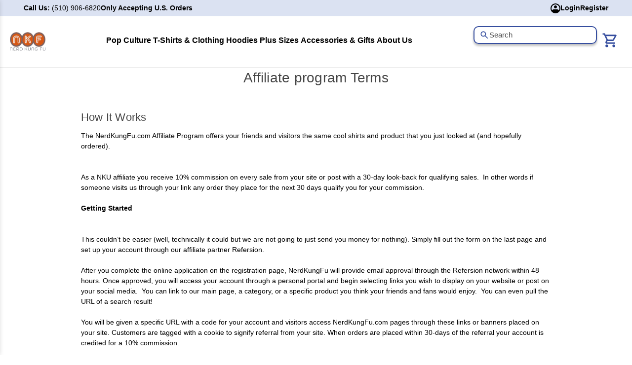

--- FILE ---
content_type: text/html; charset=UTF-8
request_url: https://www.nerdkungfu.com/affiliate-program-terms/?setCurrencyId=31
body_size: 48819
content:

<!DOCTYPE html>
<html class="no-js" lang="en">

<head>
    <title>Affiliate Terms and Conditions</title>
    <link rel="dns-prefetch preconnect" href="https://cdn11.bigcommerce.com/s-b72t4x" crossorigin><link rel="dns-prefetch preconnect" href="https://fonts.googleapis.com/" crossorigin><link rel="dns-prefetch preconnect" href="https://fonts.gstatic.com/" crossorigin>
    <meta name="description" content="Join our Affiliate program and earn a 10% commission on sales from your site."><link rel='canonical' href='https://www.nerdkungfu.com/affiliate-program-terms/' /><meta name='platform' content='bigcommerce.stencil' />
    
      

    <link href="https://cdn11.bigcommerce.com/s-b72t4x/product_images/NerdKungFu%20Favicon%202018.png?t=1524548796" rel="shortcut icon">
    <meta name="viewport" content="width=device-width, initial-scale=1">

    <script nonce="">
        { { !--Change document class from no - js to js so we can detect this in css-- } }
        document.documentElement.className = document.documentElement.className.replace('no-js', 'js');
    </script>

    <script nonce="">
    function browserSupportsAllFeatures() {
        return window.Promise
            && window.fetch
            && window.URL
            && window.URLSearchParams
            && window.WeakMap
            // object-fit support
            && ('objectFit' in document.documentElement.style);
    }

    function loadScript(src) {
        var js = document.createElement('script');
        js.src = src;
        js.onerror = function () {
            console.error('Failed to load polyfill script ' + src);
        };
        document.head.appendChild(js);
    }

    if (!browserSupportsAllFeatures()) {
        loadScript('https://cdn11.bigcommerce.com/s-b72t4x/stencil/5cca6750-7768-013e-31de-6673e56671b8/e/40389740-bbd9-013e-0b70-4ed393b8a330/dist/theme-bundle.polyfills.js');
    }
</script>
    <script nonce="">window.consentManagerTranslations = `{"locale":"en","locales":{"consent_manager.data_collection_warning":"en","consent_manager.accept_all_cookies":"en","consent_manager.gdpr_settings":"en","consent_manager.data_collection_preferences":"en","consent_manager.manage_data_collection_preferences":"en","consent_manager.use_data_by_cookies":"en","consent_manager.data_categories_table":"en","consent_manager.allow":"en","consent_manager.accept":"en","consent_manager.deny":"en","consent_manager.dismiss":"en","consent_manager.reject_all":"en","consent_manager.category":"en","consent_manager.purpose":"en","consent_manager.functional_category":"en","consent_manager.functional_purpose":"en","consent_manager.analytics_category":"en","consent_manager.analytics_purpose":"en","consent_manager.targeting_category":"en","consent_manager.advertising_category":"en","consent_manager.advertising_purpose":"en","consent_manager.essential_category":"en","consent_manager.esential_purpose":"en","consent_manager.yes":"en","consent_manager.no":"en","consent_manager.not_available":"en","consent_manager.cancel":"en","consent_manager.save":"en","consent_manager.back_to_preferences":"en","consent_manager.close_without_changes":"en","consent_manager.unsaved_changes":"en","consent_manager.by_using":"en","consent_manager.agree_on_data_collection":"en","consent_manager.change_preferences":"en","consent_manager.cancel_dialog_title":"en","consent_manager.privacy_policy":"en","consent_manager.allow_category_tracking":"en","consent_manager.disallow_category_tracking":"en"},"translations":{"consent_manager.data_collection_warning":"We use cookies (and other similar technologies) to collect data to improve your shopping experience.","consent_manager.accept_all_cookies":"Accept All Cookies","consent_manager.gdpr_settings":"Settings","consent_manager.data_collection_preferences":"Website Data Collection Preferences","consent_manager.manage_data_collection_preferences":"Manage Website Data Collection Preferences","consent_manager.use_data_by_cookies":" uses data collected by cookies and JavaScript libraries to improve your shopping experience.","consent_manager.data_categories_table":"The table below outlines how we use this data by category. To opt out of a category of data collection, select 'No' and save your preferences.","consent_manager.allow":"Allow","consent_manager.accept":"Accept","consent_manager.deny":"Deny","consent_manager.dismiss":"Dismiss","consent_manager.reject_all":"Reject all","consent_manager.category":"Category","consent_manager.purpose":"Purpose","consent_manager.functional_category":"Functional","consent_manager.functional_purpose":"Enables enhanced functionality, such as videos and live chat. If you do not allow these, then some or all of these functions may not work properly.","consent_manager.analytics_category":"Analytics","consent_manager.analytics_purpose":"Provide statistical information on site usage, e.g., web analytics so we can improve this website over time.","consent_manager.targeting_category":"Targeting","consent_manager.advertising_category":"Advertising","consent_manager.advertising_purpose":"Used to create profiles or personalize content to enhance your shopping experience.","consent_manager.essential_category":"Essential","consent_manager.esential_purpose":"Essential for the site and any requested services to work, but do not perform any additional or secondary function.","consent_manager.yes":"Yes","consent_manager.no":"No","consent_manager.not_available":"N/A","consent_manager.cancel":"Cancel","consent_manager.save":"Save","consent_manager.back_to_preferences":"Back to Preferences","consent_manager.close_without_changes":"You have unsaved changes to your data collection preferences. Are you sure you want to close without saving?","consent_manager.unsaved_changes":"You have unsaved changes","consent_manager.by_using":"By using our website, you're agreeing to our","consent_manager.agree_on_data_collection":"By using our website, you're agreeing to the collection of data as described in our ","consent_manager.change_preferences":"You can change your preferences at any time","consent_manager.cancel_dialog_title":"Are you sure you want to cancel?","consent_manager.privacy_policy":"Privacy Policy","consent_manager.allow_category_tracking":"Allow [CATEGORY_NAME] tracking","consent_manager.disallow_category_tracking":"Disallow [CATEGORY_NAME] tracking"}}`;</script>
  
    <script nonce="">
        { { !--Only load visible elements until the onload event fires, after which preload nearby elements. -- } }
        window.lazySizesConfig = window.lazySizesConfig || {};
        window.lazySizesConfig.loadMode = 1;
    </script>
    <script nonce="" async
        src="https://cdn11.bigcommerce.com/s-b72t4x/stencil/5cca6750-7768-013e-31de-6673e56671b8/e/40389740-bbd9-013e-0b70-4ed393b8a330/dist/theme-bundle.head_async.js"></script>

    <link href="https://fonts.googleapis.com/css?family=Montserrat:700,500,400%7CKarla:400&display=block" rel="stylesheet">
  
    <script nonce="" async
        src="https://cdn11.bigcommerce.com/s-b72t4x/stencil/5cca6750-7768-013e-31de-6673e56671b8/e/40389740-bbd9-013e-0b70-4ed393b8a330/dist/theme-bundle.font.js"></script>

    <link data-stencil-stylesheet href="https://cdn11.bigcommerce.com/s-b72t4x/stencil/5cca6750-7768-013e-31de-6673e56671b8/e/40389740-bbd9-013e-0b70-4ed393b8a330/css/theme-2dd24fa0-9577-013e-eeb4-3a49bd1a88e5.css" rel="stylesheet">
    <link data-stencil-stylesheet href="https://cdn11.bigcommerce.com/s-b72t4x/stencil/5cca6750-7768-013e-31de-6673e56671b8/e/40389740-bbd9-013e-0b70-4ed393b8a330/kd-custom.css" rel="stylesheet">


    <script src="https://code.jquery.com/jquery-3.6.0.min.js"></script>
    <link rel="stylesheet" href="https://cdn.jsdelivr.net/npm/slick-carousel@1.8.1/slick/slick.css" />
    <script src="https://cdn.jsdelivr.net/npm/slick-carousel@1.8.1/slick/slick.min.js"></script>
    
    
    <!--<script src="https://cdnjs.cloudflare.com/ajax/libs/progressbar.js/1.1.0/progressbar.min.js"></script>-->


    <!-- Start Tracking Code for analytics_facebook -->

<script>
!function(f,b,e,v,n,t,s){if(f.fbq)return;n=f.fbq=function(){n.callMethod?n.callMethod.apply(n,arguments):n.queue.push(arguments)};if(!f._fbq)f._fbq=n;n.push=n;n.loaded=!0;n.version='2.0';n.queue=[];t=b.createElement(e);t.async=!0;t.src=v;s=b.getElementsByTagName(e)[0];s.parentNode.insertBefore(t,s)}(window,document,'script','https://connect.facebook.net/en_US/fbevents.js');

fbq('set', 'autoConfig', 'false', '1184684191981549');
fbq('dataProcessingOptions', ['LDU'], 0, 0);
fbq('init', '1184684191981549', {"external_id":"e18d24b8-551b-4307-a395-bce20fb3519f"});
fbq('set', 'agent', 'bigcommerce', '1184684191981549');

function trackEvents() {
    var pathName = window.location.pathname;

    fbq('track', 'PageView', {}, "");

    // Search events start -- only fire if the shopper lands on the /search.php page
    if (pathName.indexOf('/search.php') === 0 && getUrlParameter('search_query')) {
        fbq('track', 'Search', {
            content_type: 'product_group',
            content_ids: [],
            search_string: getUrlParameter('search_query')
        });
    }
    // Search events end

    // Wishlist events start -- only fire if the shopper attempts to add an item to their wishlist
    if (pathName.indexOf('/wishlist.php') === 0 && getUrlParameter('added_product_id')) {
        fbq('track', 'AddToWishlist', {
            content_type: 'product_group',
            content_ids: []
        });
    }
    // Wishlist events end

    // Lead events start -- only fire if the shopper subscribes to newsletter
    if (pathName.indexOf('/subscribe.php') === 0 && getUrlParameter('result') === 'success') {
        fbq('track', 'Lead', {});
    }
    // Lead events end

    // Registration events start -- only fire if the shopper registers an account
    if (pathName.indexOf('/login.php') === 0 && getUrlParameter('action') === 'account_created') {
        fbq('track', 'CompleteRegistration', {}, "");
    }
    // Registration events end

    

    function getUrlParameter(name) {
        var cleanName = name.replace(/[\[]/, '\[').replace(/[\]]/, '\]');
        var regex = new RegExp('[\?&]' + cleanName + '=([^&#]*)');
        var results = regex.exec(window.location.search);
        return results === null ? '' : decodeURIComponent(results[1].replace(/\+/g, ' '));
    }
}

if (window.addEventListener) {
    window.addEventListener("load", trackEvents, false)
}
</script>
<noscript><img height="1" width="1" style="display:none" alt="null" src="https://www.facebook.com/tr?id=1184684191981549&ev=PageView&noscript=1&a=plbigcommerce1.2&eid="/></noscript>

<!-- End Tracking Code for analytics_facebook -->

<!-- Start Tracking Code for analytics_visualwebsiteoptimizer -->

<script src="//www.refersion.com/tracker/v3/pub_a7209000c8d5d31f8417.js"></script>
<script>_refersion(function(){ _rfsn._setSource("BIGCOMMERCE"); });</script>

<!-- End Tracking Code for analytics_visualwebsiteoptimizer -->


<script type="text/javascript" src="https://checkout-sdk.bigcommerce.com/v1/loader.js" defer ></script>
<script type="text/javascript">
var BCData = {};
</script>
<script ></script> <!-- Google Tag Manager -->
<script defer>(function(w,d,s,l,i){w[l]=w[l]||[];w[l].push({'gtm.start':
new Date().getTime(),event:'gtm.js'});var f=d.getElementsByTagName(s)[0],
j=d.createElement(s),dl=l!='dataLayer'?'&l='+l:'';j.async=true;j.src=
'https://www.googletagmanager.com/gtm.js?id='+i+dl;f.parentNode.insertBefore(j,f);
})(window,document,'script','dataLayer','GTM-5PCBQ32');</script>
<!-- End Google Tag Manager -->
<script nonce="">
(function () {
    var xmlHttp = new XMLHttpRequest();

    xmlHttp.open('POST', 'https://bes.gcp.data.bigcommerce.com/nobot');
    xmlHttp.setRequestHeader('Content-Type', 'application/json');
    xmlHttp.send('{"store_id":"592722","timezone_offset":"-7.0","timestamp":"2026-01-26T13:15:59.16363600Z","visit_id":"67470cd3-6d75-46c6-a07b-fd49a8c4ffcd","channel_id":1}');
})();
</script>

    
    
    
<!--    <link rel="preconnect" href="https://fonts.googleapis.com">-->
<!--<link rel="preconnect" href="https://fonts.gstatic.com" crossorigin>-->
<!--<link href="https://fonts.googleapis.com/css2?family=Familjen+Grotesk:ital,wght@0,400..700;1,400..700&display=swap" rel="stylesheet">-->
</head>

<body class="page-page">
    <svg data-src="https://cdn11.bigcommerce.com/s-b72t4x/stencil/5cca6750-7768-013e-31de-6673e56671b8/e/40389740-bbd9-013e-0b70-4ed393b8a330/img/icon-sprite.svg" class="icons-svg-sprite"></svg>



    <div class="kd-search-result-box">
        <div class="kd-close-icon">
            <span class="kd-search-close">×</span>
        </div>
        <div class="kd-search-results-container">
        </div>
    </div>


    <a href="#main-content" class="skip-to-main-link">Skip to main content</a>
<div class="kd-header-top">
    <div class="kd-top-left-header">
        <div class="kd-top-contact-header">
            <span class="kd-call">Call Us: </span>
            <span class="kd-number">(510) 906-6820</span>
        </div>
        <div class="kd-accept-order-header">
            <span>Only Accepting U.S. Orders</span>
        </div>
    </div>
    <!--<div class="kd-top-right-header">-->
    <!--      <a class="kd-login-btn" href="/login.php/">-->
    <!--        <div class="kd-login-top">-->
    <!--            <svg width="20" height="20" viewBox="0 0 20 20" fill="none" xmlns="http://www.w3.org/2000/svg">-->
    <!--                <path fill-rule="evenodd" clip-rule="evenodd"-->
    <!--                    d="M10 2C8.60077 1.99974 7.22593 2.36649 6.01273 3.06363C4.79952 3.76077 3.79038 4.76392 3.08603 5.97295C2.38168 7.18199 2.00675 8.55462 1.99868 9.95383C1.9906 11.3531 2.34966 12.7299 3.04001 13.947C3.50662 13.3406 4.10644 12.8496 4.7931 12.512C5.47975 12.1744 6.23485 11.9992 7.00001 12H13C13.7652 11.9992 14.5203 12.1744 15.2069 12.512C15.8936 12.8496 16.4934 13.3406 16.96 13.947C17.6504 12.7299 18.0094 11.3531 18.0013 9.95383C17.9933 8.55462 17.6183 7.18199 16.914 5.97295C16.2096 4.76392 15.2005 3.76077 13.9873 3.06363C12.7741 2.36649 11.3993 1.99974 10 2ZM17.943 16.076C18.0683 15.9127 18.1883 15.7453 18.303 15.574C19.4116 13.9267 20.0026 11.9856 20 10C20 4.477 15.523 0 10 0C4.47701 0 1.02555e-05 4.477 1.02555e-05 10C-0.00314107 12.1968 0.72005 14.3329 2.05701 16.076L2.05201 16.094L2.40701 16.507C3.3449 17.6035 4.50939 18.4836 5.82024 19.0866C7.13109 19.6897 8.55711 20.0013 10 20C10.216 20 10.4307 19.9933 10.644 19.98C12.4484 19.8662 14.1877 19.2629 15.675 18.235C16.3863 17.7443 17.031 17.1635 17.593 16.507L17.948 16.094L17.943 16.076ZM10 4C9.20436 4 8.4413 4.31607 7.87869 4.87868C7.31608 5.44129 7.00001 6.20435 7.00001 7C7.00001 7.79565 7.31608 8.55871 7.87869 9.12132C8.4413 9.68393 9.20436 10 10 10C10.7957 10 11.5587 9.68393 12.1213 9.12132C12.6839 8.55871 13 7.79565 13 7C13 6.20435 12.6839 5.44129 12.1213 4.87868C11.5587 4.31607 10.7957 4 10 4Z"-->
    <!--                    fill="black" />-->
    <!--            </svg>-->
    <!--            <span>Login</span>-->
    <!--        </div>-->
    <!--    </a>-->
    <!--    <a class="kd-register-btn" href="/login.php?action=create_account">-->
    <!--        <div class="kd-register-top">-->
    <!--            <span>Register</span>-->
    <!--        </div>-->
    <!--    </a>-->
    <!--</div>-->
    
    <div class="kd-top-right-header">
        <!-- Agar logged in nahi hai to Login & Register show karo -->
        <a class="kd-login-btn" href="/login.php">
            <div class="kd-login-top">
                <svg width="20" height="20" viewBox="0 0 20 20" fill="none" xmlns="http://www.w3.org/2000/svg">
                    <path fill-rule="evenodd" clip-rule="evenodd"
                        d="M10 2C8.60077 1.99974 7.22593 2.36649 6.01273 3.06363C4.79952 3.76077 3.79038 4.76392 3.08603 5.97295C2.38168 7.18199 2.00675 8.55462 1.99868 9.95383C1.9906 11.3531 2.34966 12.7299 3.04001 13.947C3.50662 13.3406 4.10644 12.8496 4.7931 12.512C5.47975 12.1744 6.23485 11.9992 7.00001 12H13C13.7652 11.9992 14.5203 12.1744 15.2069 12.512C15.8936 12.8496 16.4934 13.3406 16.96 13.947C17.6504 12.7299 18.0094 11.3531 18.0013 9.95383C17.9933 8.55462 17.6183 7.18199 16.914 5.97295C16.2096 4.76392 15.2005 3.76077 13.9873 3.06363C12.7741 2.36649 11.3993 1.99974 10 2ZM17.943 16.076C18.0683 15.9127 18.1883 15.7453 18.303 15.574C19.4116 13.9267 20.0026 11.9856 20 10C20 4.477 15.523 0 10 0C4.47701 0 1.02555e-05 4.477 1.02555e-05 10C-0.00314107 12.1968 0.72005 14.3329 2.05701 16.076L2.05201 16.094L2.40701 16.507C3.3449 17.6035 4.50939 18.4836 5.82024 19.0866C7.13109 19.6897 8.55711 20.0013 10 20C10.216 20 10.4307 19.9933 10.644 19.98C12.4484 19.8662 14.1877 19.2629 15.675 18.235C16.3863 17.7443 17.031 17.1635 17.593 16.507L17.948 16.094L17.943 16.076ZM10 4C9.20436 4 8.4413 4.31607 7.87869 4.87868C7.31608 5.44129 7.00001 6.20435 7.00001 7C7.00001 7.79565 7.31608 8.55871 7.87869 9.12132C8.4413 9.68393 9.20436 10 10 10C10.7957 10 11.5587 9.68393 12.1213 9.12132C12.6839 8.55871 13 7.79565 13 7C13 6.20435 12.6839 5.44129 12.1213 4.87868C11.5587 4.31607 10.7957 4 10 4Z"
                        fill="black" />
                </svg>
                <span>Login</span>
            </div>
        </a>
        <a class="kd-register-btn" href="/login.php?action&#x3D;create_account">
            <div class="kd-register-top">
                <span>Register</span>
            </div>
        </a>
    </div>
    
    
</div>
<header class="header" role="banner">
    <a href="#" class="mobileMenu-toggle" data-mobile-menu-toggle="menu">
        <span class="mobileMenu-toggleIcon">Toggle menu</span>
    </a>
    <nav class="navUser">
    <ul class="navUser-section kd-navUser-language">
    <li class="navUser-item">
        <a class="navUser-action navUser-action--currencySelector has-dropdown"
           href="#"
           data-dropdown="currencySelection"
           aria-controls="currencySelection"
           aria-expanded="false"
        >
            Currency: TRY
            <i class="icon" aria-hidden="true">
                <svg>
                    <use href="#icon-chevron-down" />
                </svg>
            </i>
        </a>
        <ul class="dropdown-menu" id="currencySelection" data-dropdown-content aria-hidden="true" tabindex="-1">
            <li class="dropdown-menu-item">
                <a href="https://www.nerdkungfu.com/affiliate-program-terms/?setCurrencyId=1"
                   data-currency-code="USD"
                   data-cart-currency-switch-url="https://www.nerdkungfu.com/cart/change-currency"
                   data-warning="Promotions and gift certificates that don&#x27;t apply to the new currency will be removed from your cart. Are you sure you want to continue?"
                >
                    USD
                </a>
            </li>
            <li class="dropdown-menu-item">
                <a href="https://www.nerdkungfu.com/affiliate-program-terms/?setCurrencyId=2"
                   data-currency-code="JPY"
                   data-cart-currency-switch-url="https://www.nerdkungfu.com/cart/change-currency"
                   data-warning="Promotions and gift certificates that don&#x27;t apply to the new currency will be removed from your cart. Are you sure you want to continue?"
                >
                    JPY
                </a>
            </li>
            <li class="dropdown-menu-item">
                <a href="https://www.nerdkungfu.com/affiliate-program-terms/?setCurrencyId=3"
                   data-currency-code="CAD"
                   data-cart-currency-switch-url="https://www.nerdkungfu.com/cart/change-currency"
                   data-warning="Promotions and gift certificates that don&#x27;t apply to the new currency will be removed from your cart. Are you sure you want to continue?"
                >
                    CAD
                </a>
            </li>
            <li class="dropdown-menu-item">
                <a href="https://www.nerdkungfu.com/affiliate-program-terms/?setCurrencyId=4"
                   data-currency-code="GBP"
                   data-cart-currency-switch-url="https://www.nerdkungfu.com/cart/change-currency"
                   data-warning="Promotions and gift certificates that don&#x27;t apply to the new currency will be removed from your cart. Are you sure you want to continue?"
                >
                    GBP
                </a>
            </li>
            <li class="dropdown-menu-item">
                <a href="https://www.nerdkungfu.com/affiliate-program-terms/?setCurrencyId=5"
                   data-currency-code="INR"
                   data-cart-currency-switch-url="https://www.nerdkungfu.com/cart/change-currency"
                   data-warning="Promotions and gift certificates that don&#x27;t apply to the new currency will be removed from your cart. Are you sure you want to continue?"
                >
                    INR
                </a>
            </li>
            <li class="dropdown-menu-item">
                <a href="https://www.nerdkungfu.com/affiliate-program-terms/?setCurrencyId=6"
                   data-currency-code="EUR"
                   data-cart-currency-switch-url="https://www.nerdkungfu.com/cart/change-currency"
                   data-warning="Promotions and gift certificates that don&#x27;t apply to the new currency will be removed from your cart. Are you sure you want to continue?"
                >
                    EUR
                </a>
            </li>
            <li class="dropdown-menu-item">
                <a href="https://www.nerdkungfu.com/affiliate-program-terms/?setCurrencyId=7"
                   data-currency-code="SAR"
                   data-cart-currency-switch-url="https://www.nerdkungfu.com/cart/change-currency"
                   data-warning="Promotions and gift certificates that don&#x27;t apply to the new currency will be removed from your cart. Are you sure you want to continue?"
                >
                    SAR
                </a>
            </li>
            <li class="dropdown-menu-item">
                <a href="https://www.nerdkungfu.com/affiliate-program-terms/?setCurrencyId=8"
                   data-currency-code="SEK"
                   data-cart-currency-switch-url="https://www.nerdkungfu.com/cart/change-currency"
                   data-warning="Promotions and gift certificates that don&#x27;t apply to the new currency will be removed from your cart. Are you sure you want to continue?"
                >
                    SEK
                </a>
            </li>
            <li class="dropdown-menu-item">
                <a href="https://www.nerdkungfu.com/affiliate-program-terms/?setCurrencyId=9"
                   data-currency-code="AUD"
                   data-cart-currency-switch-url="https://www.nerdkungfu.com/cart/change-currency"
                   data-warning="Promotions and gift certificates that don&#x27;t apply to the new currency will be removed from your cart. Are you sure you want to continue?"
                >
                    AUD
                </a>
            </li>
            <li class="dropdown-menu-item">
                <a href="https://www.nerdkungfu.com/affiliate-program-terms/?setCurrencyId=10"
                   data-currency-code="BDT"
                   data-cart-currency-switch-url="https://www.nerdkungfu.com/cart/change-currency"
                   data-warning="Promotions and gift certificates that don&#x27;t apply to the new currency will be removed from your cart. Are you sure you want to continue?"
                >
                    BDT
                </a>
            </li>
            <li class="dropdown-menu-item">
                <a href="https://www.nerdkungfu.com/affiliate-program-terms/?setCurrencyId=11"
                   data-currency-code="PLN"
                   data-cart-currency-switch-url="https://www.nerdkungfu.com/cart/change-currency"
                   data-warning="Promotions and gift certificates that don&#x27;t apply to the new currency will be removed from your cart. Are you sure you want to continue?"
                >
                    PLN
                </a>
            </li>
            <li class="dropdown-menu-item">
                <a href="https://www.nerdkungfu.com/affiliate-program-terms/?setCurrencyId=12"
                   data-currency-code="PKR"
                   data-cart-currency-switch-url="https://www.nerdkungfu.com/cart/change-currency"
                   data-warning="Promotions and gift certificates that don&#x27;t apply to the new currency will be removed from your cart. Are you sure you want to continue?"
                >
                    PKR
                </a>
            </li>
            <li class="dropdown-menu-item">
                <a href="https://www.nerdkungfu.com/affiliate-program-terms/?setCurrencyId=13"
                   data-currency-code="PHP"
                   data-cart-currency-switch-url="https://www.nerdkungfu.com/cart/change-currency"
                   data-warning="Promotions and gift certificates that don&#x27;t apply to the new currency will be removed from your cart. Are you sure you want to continue?"
                >
                    PHP
                </a>
            </li>
            <li class="dropdown-menu-item">
                <a href="https://www.nerdkungfu.com/affiliate-program-terms/?setCurrencyId=14"
                   data-currency-code="HRK"
                   data-cart-currency-switch-url="https://www.nerdkungfu.com/cart/change-currency"
                   data-warning="Promotions and gift certificates that don&#x27;t apply to the new currency will be removed from your cart. Are you sure you want to continue?"
                >
                    HRK
                </a>
            </li>
            <li class="dropdown-menu-item">
                <a href="https://www.nerdkungfu.com/affiliate-program-terms/?setCurrencyId=15"
                   data-currency-code="CHF"
                   data-cart-currency-switch-url="https://www.nerdkungfu.com/cart/change-currency"
                   data-warning="Promotions and gift certificates that don&#x27;t apply to the new currency will be removed from your cart. Are you sure you want to continue?"
                >
                    CHF
                </a>
            </li>
            <li class="dropdown-menu-item">
                <a href="https://www.nerdkungfu.com/affiliate-program-terms/?setCurrencyId=16"
                   data-currency-code="RSD"
                   data-cart-currency-switch-url="https://www.nerdkungfu.com/cart/change-currency"
                   data-warning="Promotions and gift certificates that don&#x27;t apply to the new currency will be removed from your cart. Are you sure you want to continue?"
                >
                    RSD
                </a>
            </li>
            <li class="dropdown-menu-item">
                <a href="https://www.nerdkungfu.com/affiliate-program-terms/?setCurrencyId=17"
                   data-currency-code="RUB"
                   data-cart-currency-switch-url="https://www.nerdkungfu.com/cart/change-currency"
                   data-warning="Promotions and gift certificates that don&#x27;t apply to the new currency will be removed from your cart. Are you sure you want to continue?"
                >
                    RUB
                </a>
            </li>
            <li class="dropdown-menu-item">
                <a href="https://www.nerdkungfu.com/affiliate-program-terms/?setCurrencyId=18"
                   data-currency-code="IDR"
                   data-cart-currency-switch-url="https://www.nerdkungfu.com/cart/change-currency"
                   data-warning="Promotions and gift certificates that don&#x27;t apply to the new currency will be removed from your cart. Are you sure you want to continue?"
                >
                    IDR
                </a>
            </li>
            <li class="dropdown-menu-item">
                <a href="https://www.nerdkungfu.com/affiliate-program-terms/?setCurrencyId=19"
                   data-currency-code="VND"
                   data-cart-currency-switch-url="https://www.nerdkungfu.com/cart/change-currency"
                   data-warning="Promotions and gift certificates that don&#x27;t apply to the new currency will be removed from your cart. Are you sure you want to continue?"
                >
                    VND
                </a>
            </li>
            <li class="dropdown-menu-item">
                <a href="https://www.nerdkungfu.com/affiliate-program-terms/?setCurrencyId=20"
                   data-currency-code="MXN"
                   data-cart-currency-switch-url="https://www.nerdkungfu.com/cart/change-currency"
                   data-warning="Promotions and gift certificates that don&#x27;t apply to the new currency will be removed from your cart. Are you sure you want to continue?"
                >
                    MXN
                </a>
            </li>
            <li class="dropdown-menu-item">
                <a href="https://www.nerdkungfu.com/affiliate-program-terms/?setCurrencyId=21"
                   data-currency-code="NZD"
                   data-cart-currency-switch-url="https://www.nerdkungfu.com/cart/change-currency"
                   data-warning="Promotions and gift certificates that don&#x27;t apply to the new currency will be removed from your cart. Are you sure you want to continue?"
                >
                    NZD
                </a>
            </li>
            <li class="dropdown-menu-item">
                <a href="https://www.nerdkungfu.com/affiliate-program-terms/?setCurrencyId=22"
                   data-currency-code="PEN"
                   data-cart-currency-switch-url="https://www.nerdkungfu.com/cart/change-currency"
                   data-warning="Promotions and gift certificates that don&#x27;t apply to the new currency will be removed from your cart. Are you sure you want to continue?"
                >
                    PEN
                </a>
            </li>
            <li class="dropdown-menu-item">
                <a href="https://www.nerdkungfu.com/affiliate-program-terms/?setCurrencyId=23"
                   data-currency-code="HUF"
                   data-cart-currency-switch-url="https://www.nerdkungfu.com/cart/change-currency"
                   data-warning="Promotions and gift certificates that don&#x27;t apply to the new currency will be removed from your cart. Are you sure you want to continue?"
                >
                    HUF
                </a>
            </li>
            <li class="dropdown-menu-item">
                <a href="https://www.nerdkungfu.com/affiliate-program-terms/?setCurrencyId=24"
                   data-currency-code="CZK"
                   data-cart-currency-switch-url="https://www.nerdkungfu.com/cart/change-currency"
                   data-warning="Promotions and gift certificates that don&#x27;t apply to the new currency will be removed from your cart. Are you sure you want to continue?"
                >
                    CZK
                </a>
            </li>
            <li class="dropdown-menu-item">
                <a href="https://www.nerdkungfu.com/affiliate-program-terms/?setCurrencyId=25"
                   data-currency-code="KES"
                   data-cart-currency-switch-url="https://www.nerdkungfu.com/cart/change-currency"
                   data-warning="Promotions and gift certificates that don&#x27;t apply to the new currency will be removed from your cart. Are you sure you want to continue?"
                >
                    KES
                </a>
            </li>
            <li class="dropdown-menu-item">
                <a href="https://www.nerdkungfu.com/affiliate-program-terms/?setCurrencyId=26"
                   data-currency-code="DKK"
                   data-cart-currency-switch-url="https://www.nerdkungfu.com/cart/change-currency"
                   data-warning="Promotions and gift certificates that don&#x27;t apply to the new currency will be removed from your cart. Are you sure you want to continue?"
                >
                    DKK
                </a>
            </li>
            <li class="dropdown-menu-item">
                <a href="https://www.nerdkungfu.com/affiliate-program-terms/?setCurrencyId=27"
                   data-currency-code="BBD"
                   data-cart-currency-switch-url="https://www.nerdkungfu.com/cart/change-currency"
                   data-warning="Promotions and gift certificates that don&#x27;t apply to the new currency will be removed from your cart. Are you sure you want to continue?"
                >
                    BBD
                </a>
            </li>
            <li class="dropdown-menu-item">
                <a href="https://www.nerdkungfu.com/affiliate-program-terms/?setCurrencyId=28"
                   data-currency-code="ILS"
                   data-cart-currency-switch-url="https://www.nerdkungfu.com/cart/change-currency"
                   data-warning="Promotions and gift certificates that don&#x27;t apply to the new currency will be removed from your cart. Are you sure you want to continue?"
                >
                    ILS
                </a>
            </li>
            <li class="dropdown-menu-item">
                <a href="https://www.nerdkungfu.com/affiliate-program-terms/?setCurrencyId=29"
                   data-currency-code="KRW"
                   data-cart-currency-switch-url="https://www.nerdkungfu.com/cart/change-currency"
                   data-warning="Promotions and gift certificates that don&#x27;t apply to the new currency will be removed from your cart. Are you sure you want to continue?"
                >
                    KRW
                </a>
            </li>
            <li class="dropdown-menu-item">
                <a href="https://www.nerdkungfu.com/affiliate-program-terms/?setCurrencyId=30"
                   data-currency-code="NPR"
                   data-cart-currency-switch-url="https://www.nerdkungfu.com/cart/change-currency"
                   data-warning="Promotions and gift certificates that don&#x27;t apply to the new currency will be removed from your cart. Are you sure you want to continue?"
                >
                    NPR
                </a>
            </li>
            <li class="dropdown-menu-item">
                <a href="https://www.nerdkungfu.com/affiliate-program-terms/?setCurrencyId=31"
                   data-currency-code="TRY"
                   data-cart-currency-switch-url="https://www.nerdkungfu.com/cart/change-currency"
                   data-warning="Promotions and gift certificates that don&#x27;t apply to the new currency will be removed from your cart. Are you sure you want to continue?"
                >
                    <strong>TRY</strong>
                </a>
            </li>
            <li class="dropdown-menu-item">
                <a href="https://www.nerdkungfu.com/affiliate-program-terms/?setCurrencyId=32"
                   data-currency-code="ZAR"
                   data-cart-currency-switch-url="https://www.nerdkungfu.com/cart/change-currency"
                   data-warning="Promotions and gift certificates that don&#x27;t apply to the new currency will be removed from your cart. Are you sure you want to continue?"
                >
                    ZAR
                </a>
            </li>
            <li class="dropdown-menu-item">
                <a href="https://www.nerdkungfu.com/affiliate-program-terms/?setCurrencyId=33"
                   data-currency-code="BRL"
                   data-cart-currency-switch-url="https://www.nerdkungfu.com/cart/change-currency"
                   data-warning="Promotions and gift certificates that don&#x27;t apply to the new currency will be removed from your cart. Are you sure you want to continue?"
                >
                    BRL
                </a>
            </li>
            <li class="dropdown-menu-item">
                <a href="https://www.nerdkungfu.com/affiliate-program-terms/?setCurrencyId=34"
                   data-currency-code="BOB"
                   data-cart-currency-switch-url="https://www.nerdkungfu.com/cart/change-currency"
                   data-warning="Promotions and gift certificates that don&#x27;t apply to the new currency will be removed from your cart. Are you sure you want to continue?"
                >
                    BOB
                </a>
            </li>
            <li class="dropdown-menu-item">
                <a href="https://www.nerdkungfu.com/affiliate-program-terms/?setCurrencyId=35"
                   data-currency-code="MMK"
                   data-cart-currency-switch-url="https://www.nerdkungfu.com/cart/change-currency"
                   data-warning="Promotions and gift certificates that don&#x27;t apply to the new currency will be removed from your cart. Are you sure you want to continue?"
                >
                    MMK
                </a>
            </li>
            <li class="dropdown-menu-item">
                <a href="https://www.nerdkungfu.com/affiliate-program-terms/?setCurrencyId=36"
                   data-currency-code="CNY"
                   data-cart-currency-switch-url="https://www.nerdkungfu.com/cart/change-currency"
                   data-warning="Promotions and gift certificates that don&#x27;t apply to the new currency will be removed from your cart. Are you sure you want to continue?"
                >
                    CNY
                </a>
            </li>
            <li class="dropdown-menu-item">
                <a href="https://www.nerdkungfu.com/affiliate-program-terms/?setCurrencyId=37"
                   data-currency-code="DOP"
                   data-cart-currency-switch-url="https://www.nerdkungfu.com/cart/change-currency"
                   data-warning="Promotions and gift certificates that don&#x27;t apply to the new currency will be removed from your cart. Are you sure you want to continue?"
                >
                    DOP
                </a>
            </li>
            <li class="dropdown-menu-item">
                <a href="https://www.nerdkungfu.com/affiliate-program-terms/?setCurrencyId=38"
                   data-currency-code="MYR"
                   data-cart-currency-switch-url="https://www.nerdkungfu.com/cart/change-currency"
                   data-warning="Promotions and gift certificates that don&#x27;t apply to the new currency will be removed from your cart. Are you sure you want to continue?"
                >
                    MYR
                </a>
            </li>
            <li class="dropdown-menu-item">
                <a href="https://www.nerdkungfu.com/affiliate-program-terms/?setCurrencyId=39"
                   data-currency-code="GTQ"
                   data-cart-currency-switch-url="https://www.nerdkungfu.com/cart/change-currency"
                   data-warning="Promotions and gift certificates that don&#x27;t apply to the new currency will be removed from your cart. Are you sure you want to continue?"
                >
                    GTQ
                </a>
            </li>
            <li class="dropdown-menu-item">
                <a href="https://www.nerdkungfu.com/affiliate-program-terms/?setCurrencyId=40"
                   data-currency-code="THB"
                   data-cart-currency-switch-url="https://www.nerdkungfu.com/cart/change-currency"
                   data-warning="Promotions and gift certificates that don&#x27;t apply to the new currency will be removed from your cart. Are you sure you want to continue?"
                >
                    THB
                </a>
            </li>
            <li class="dropdown-menu-item">
                <a href="https://www.nerdkungfu.com/affiliate-program-terms/?setCurrencyId=41"
                   data-currency-code="MKD"
                   data-cart-currency-switch-url="https://www.nerdkungfu.com/cart/change-currency"
                   data-warning="Promotions and gift certificates that don&#x27;t apply to the new currency will be removed from your cart. Are you sure you want to continue?"
                >
                    MKD
                </a>
            </li>
            <li class="dropdown-menu-item">
                <a href="https://www.nerdkungfu.com/affiliate-program-terms/?setCurrencyId=42"
                   data-currency-code="NOK"
                   data-cart-currency-switch-url="https://www.nerdkungfu.com/cart/change-currency"
                   data-warning="Promotions and gift certificates that don&#x27;t apply to the new currency will be removed from your cart. Are you sure you want to continue?"
                >
                    NOK
                </a>
            </li>
            <li class="dropdown-menu-item">
                <a href="https://www.nerdkungfu.com/affiliate-program-terms/?setCurrencyId=43"
                   data-currency-code="BGN"
                   data-cart-currency-switch-url="https://www.nerdkungfu.com/cart/change-currency"
                   data-warning="Promotions and gift certificates that don&#x27;t apply to the new currency will be removed from your cart. Are you sure you want to continue?"
                >
                    BGN
                </a>
            </li>
            <li class="dropdown-menu-item">
                <a href="https://www.nerdkungfu.com/affiliate-program-terms/?setCurrencyId=44"
                   data-currency-code="BZD"
                   data-cart-currency-switch-url="https://www.nerdkungfu.com/cart/change-currency"
                   data-warning="Promotions and gift certificates that don&#x27;t apply to the new currency will be removed from your cart. Are you sure you want to continue?"
                >
                    BZD
                </a>
            </li>
            <li class="dropdown-menu-item">
                <a href="https://www.nerdkungfu.com/affiliate-program-terms/?setCurrencyId=45"
                   data-currency-code="ISK"
                   data-cart-currency-switch-url="https://www.nerdkungfu.com/cart/change-currency"
                   data-warning="Promotions and gift certificates that don&#x27;t apply to the new currency will be removed from your cart. Are you sure you want to continue?"
                >
                    ISK
                </a>
            </li>
            <li class="dropdown-menu-item">
                <a href="https://www.nerdkungfu.com/affiliate-program-terms/?setCurrencyId=46"
                   data-currency-code="LKR"
                   data-cart-currency-switch-url="https://www.nerdkungfu.com/cart/change-currency"
                   data-warning="Promotions and gift certificates that don&#x27;t apply to the new currency will be removed from your cart. Are you sure you want to continue?"
                >
                    LKR
                </a>
            </li>
            <li class="dropdown-menu-item">
                <a href="https://www.nerdkungfu.com/affiliate-program-terms/?setCurrencyId=47"
                   data-currency-code="UAH"
                   data-cart-currency-switch-url="https://www.nerdkungfu.com/cart/change-currency"
                   data-warning="Promotions and gift certificates that don&#x27;t apply to the new currency will be removed from your cart. Are you sure you want to continue?"
                >
                    UAH
                </a>
            </li>
            <li class="dropdown-menu-item">
                <a href="https://www.nerdkungfu.com/affiliate-program-terms/?setCurrencyId=48"
                   data-currency-code="UGX"
                   data-cart-currency-switch-url="https://www.nerdkungfu.com/cart/change-currency"
                   data-warning="Promotions and gift certificates that don&#x27;t apply to the new currency will be removed from your cart. Are you sure you want to continue?"
                >
                    UGX
                </a>
            </li>
            <li class="dropdown-menu-item">
                <a href="https://www.nerdkungfu.com/affiliate-program-terms/?setCurrencyId=49"
                   data-currency-code="XAF"
                   data-cart-currency-switch-url="https://www.nerdkungfu.com/cart/change-currency"
                   data-warning="Promotions and gift certificates that don&#x27;t apply to the new currency will be removed from your cart. Are you sure you want to continue?"
                >
                    XAF
                </a>
            </li>
            <li class="dropdown-menu-item">
                <a href="https://www.nerdkungfu.com/affiliate-program-terms/?setCurrencyId=50"
                   data-currency-code="BSD"
                   data-cart-currency-switch-url="https://www.nerdkungfu.com/cart/change-currency"
                   data-warning="Promotions and gift certificates that don&#x27;t apply to the new currency will be removed from your cart. Are you sure you want to continue?"
                >
                    BSD
                </a>
            </li>
        </ul>
    </li>
</ul>


    <ul class="navUser-section navUser-section--alt">
        <li class="navUser-item">
            <a class="navUser-action navUser-item--compare" href="/compare" data-compare-nav
                aria-label="Compare">
                Compare <span class="countPill countPill--positive countPill--alt"></span>
            </a>
        </li>
        <li class="navUser-item kd-navUser-item-search">
            <!-- <button class="navUser-action navUser-action--quickSearch" type="button" id="quick-search-expand"
                data-search="quickSearch" aria-controls="quickSearch" aria-label="Search">
                Search
            </button> -->

            <form class="kd-custom-search-form" action="/search.php" method="get">
                <div class="kd-custom-desktop-search-container">
                    <svg width="16" height="16" viewBox="0 0 16 16" fill="none" xmlns="http://www.w3.org/2000/svg">
                        <path
                            d="M5.91667 11.3333C4.40278 11.3333 3.12167 10.8089 2.07333 9.76C1.025 8.71111 0.500556 7.43 0.5 5.91667C0.499445 4.40333 1.02389 3.12222 2.07333 2.07333C3.12278 1.02444 4.40389 0.5 5.91667 0.5C7.42944 0.5 8.71083 1.02444 9.76083 2.07333C10.8108 3.12222 11.335 4.40333 11.3333 5.91667C11.3333 6.52778 11.2361 7.10417 11.0417 7.64583C10.8472 8.1875 10.5833 8.66667 10.25 9.08333L14.9167 13.75C15.0694 13.9028 15.1458 14.0972 15.1458 14.3333C15.1458 14.5694 15.0694 14.7639 14.9167 14.9167C14.7639 15.0694 14.5694 15.1458 14.3333 15.1458C14.0972 15.1458 13.9028 15.0694 13.75 14.9167L9.08333 10.25C8.66667 10.5833 8.1875 10.8472 7.64583 11.0417C7.10417 11.2361 6.52778 11.3333 5.91667 11.3333ZM5.91667 9.66667C6.95833 9.66667 7.84389 9.30222 8.57333 8.57333C9.30278 7.84444 9.66722 6.95889 9.66667 5.91667C9.66611 4.87444 9.30167 3.98917 8.57333 3.26083C7.845 2.5325 6.95944 2.16778 5.91667 2.16667C4.87389 2.16556 3.98861 2.53028 3.26083 3.26083C2.53306 3.99139 2.16833 4.87667 2.16667 5.91667C2.165 6.95667 2.52972 7.84222 3.26083 8.57333C3.99194 9.30444 4.87722 9.66889 5.91667 9.66667Z"
                            fill="#364E9F" />
                    </svg>
                    <input type="text" placeholder="Search" class="kd-search-input" />
                </div>
            </form>

        </li>
        <li class="navUser-item kd-navUser-item-search-mbl">
            <svg xmlns="http://www.w3.org/2000/svg"
                viewBox="0 0 640 640"><!--!Font Awesome Free v7.0.0 by @fontawesome - https://fontawesome.com License - https://fontawesome.com/license/free Copyright 2025 Fonticons, Inc.-->
                <path
                    d="M480 272C480 317.9 465.1 360.3 440 394.7L566.6 521.4C579.1 533.9 579.1 554.2 566.6 566.7C554.1 579.2 533.8 579.2 521.3 566.7L394.7 440C360.3 465.1 317.9 480 272 480C157.1 480 64 386.9 64 272C64 157.1 157.1 64 272 64C386.9 64 480 157.1 480 272zM272 416C351.5 416 416 351.5 416 272C416 192.5 351.5 128 272 128C192.5 128 128 192.5 128 272C128 351.5 192.5 416 272 416z" />
            </svg>
        </li>
        <li class="navUser-item navUser-item--account">
            <a class="navUser-action" href="/login.php" aria-label="Sign in">
                Sign in
            </a>
            <span class="navUser-or">or</span>
            <a class="navUser-action" href="/login.php?action&#x3D;create_account" aria-label="Register">
                Register
            </a>
        </li>
        <li class="navUser-item navUser-item--cart">
            <a class="navUser-action" data-cart-preview data-dropdown="cart-preview-dropdown" data-options="align:right"
                href="/cart.php" aria-label="Cart with 0 items">
                <!-- <span class="navUser-item-cartLabel">Cart</span> -->
                <svg class="navUser-item-cartLabel" width="29" height="29" viewBox="0 0 29 29" fill="none"
                    xmlns="http://www.w3.org/2000/svg">
                    <path
                        d="M8.91663 28.8683C8.13746 28.8683 7.47068 28.5911 6.91629 28.0368C6.3619 27.4824 6.08424 26.8151 6.08329 26.035C6.08235 25.2549 6.36001 24.5881 6.91629 24.0347C7.47257 23.4812 8.13935 23.2036 8.91663 23.2017C9.6939 23.1998 10.3612 23.4775 10.9184 24.0347C11.4756 24.5919 11.7528 25.2587 11.75 26.035C11.7471 26.8113 11.4699 27.4786 10.9184 28.0368C10.3668 28.5949 9.69957 28.8721 8.91663 28.8683ZM23.0833 28.8683C22.3041 28.8683 21.6373 28.5911 21.083 28.0368C20.5286 27.4824 20.2509 26.8151 20.25 26.035C20.249 25.2549 20.5267 24.5881 21.083 24.0347C21.6392 23.4812 22.306 23.2036 23.0833 23.2017C23.8606 23.1998 24.5278 23.4775 25.085 24.0347C25.6423 24.5919 25.9195 25.2587 25.9166 26.035C25.9138 26.8113 25.6366 27.4786 25.085 28.0368C24.5335 28.5949 23.8662 28.8721 23.0833 28.8683ZM7.71246 6.20167L11.1125 13.285H21.0291L24.925 6.20167H7.71246ZM6.36663 3.36834H27.2625C27.8055 3.36834 28.2187 3.61059 28.502 4.09509C28.7854 4.57959 28.7972 5.06928 28.5375 5.56417L23.5083 14.6308C23.2486 15.1031 22.9005 15.469 22.4642 15.7288C22.0279 15.9885 21.5495 16.1183 21.0291 16.1183H10.475L8.91663 18.9517H25.9166V21.785H8.91663C7.85413 21.785 7.05135 21.3189 6.50829 20.3868C5.96524 19.4546 5.94163 18.5276 6.43746 17.6058L8.34996 14.135L3.24996 3.36834H0.416626V0.535004H5.02079L6.36663 3.36834Z"
                        fill="#364E9F" />
                </svg>
                <span class="countPill cart-quantity"></span>
            </a>

            <div class="dropdown-menu" id="cart-preview-dropdown" data-dropdown-content aria-hidden="true"></div>
        </li>
    </ul>
    <!-- <div class="dropdown dropdown--quickSearch" id="quickSearch" aria-hidden="true" data-prevent-quick-search-close>
        <div class="container">
    <form class="form" data-url="/search.php" data-quick-search-form>
        <fieldset class="form-fieldset">
            <div class="form-field">
                <label class="is-srOnly" for="nav-quick-search">Search</label>
                <input class="form-input"
                       data-search-quick
                       name="nav-quick-search"
                       id="nav-quick-search"
                       data-error-message="Search field cannot be empty."
                       placeholder="Search the store"
                       autocomplete="off"
                >
            </div>
        </fieldset>
    </form>
    <section class="quickSearchResults" data-bind="html: results"></section>
    <p role="status"
       aria-live="polite"
       class="aria-description--hidden"
       data-search-aria-message-predefined-text="product results for"
    ></p>
</div>
    </div> -->
</nav>

    <div class="header-logo header-logo--center">
        <a href="https://www.nerdkungfu.com/" class="header-logo__link" data-header-logo-link>
        <div class="header-logo-image-container">
            <img class="header-logo-image"
                 src="https://cdn11.bigcommerce.com/s-b72t4x/images/stencil/original/image-manager/kd-header-logo-removebg.png"   
                 srcset="https://cdn11.bigcommerce.com/s-b72t4x/images/stencil/original/image-manager/kd-header-logo-removebg.png"
                 alt="NerdKungFu"
                 title="NerdKungFu">
        </div>
</a>
    </div>
    <div class="navPages-container kd-navPages-container" id="menu" data-menu>
        <nav class="navPages">
    <div class="navPages-quickSearch">
        <div class="container">
    <form class="form" data-url="/search.php" data-quick-search-form>
        <fieldset class="form-fieldset">
            <div class="form-field">
                <label class="is-srOnly" for="nav-menu-quick-search">Search</label>
                <input class="form-input"
                       data-search-quick
                       name="nav-menu-quick-search"
                       id="nav-menu-quick-search"
                       data-error-message="Search field cannot be empty."
                       placeholder="Search the store"
                       autocomplete="off"
                >
            </div>
        </fieldset>
    </form>
    <section class="quickSearchResults" data-bind="html: results"></section>
    <p role="status"
       aria-live="polite"
       class="aria-description--hidden"
       data-search-aria-message-predefined-text="product results for"
    ></p>
</div>
    </div>

     <ul class="navPages-list">
        <li class="navPages-item">
            <a class="navPages-action has-subMenu"
   href="https://www.nerdkungfu.com/pop-culture/"
   data-collapsible="navPages-6293"
>
    Pop Culture
    <i class="icon navPages-action-moreIcon" aria-hidden="true">
        <!--<svg><use href="#icon-chevron-down" /></svg>-->
        <svg xmlns="http://www.w3.org/2000/svg"
            viewBox="0 0 640 640"><!--!Font Awesome Free v7.0.0 by @fontawesome - https://fontawesome.com License - https://fontawesome.com/license/free Copyright 2025 Fonticons, Inc.-->
            <path
                d="M471.1 297.4C483.6 309.9 483.6 330.2 471.1 342.7L279.1 534.7C266.6 547.2 246.3 547.2 233.8 534.7C221.3 522.2 221.3 501.9 233.8 489.4L403.2 320L233.9 150.6C221.4 138.1 221.4 117.8 233.9 105.3C246.4 92.8 266.7 92.8 279.2 105.3L471.2 297.3z" />
        </svg>
    </i>
</a>
<div class="navPage-subMenu" id="navPages-6293" aria-hidden="true" tabindex="-1">
    <ul class="navPage-subMenu-list">
        <li class="navPage-subMenu-item">
            <a class="navPage-subMenu-action navPages-action"
               href="https://www.nerdkungfu.com/pop-culture/"
               aria-label="All Pop Culture"
            >
                All Pop Culture
            </a>
        </li>
            <li class="navPage-subMenu-item">
                    <a class="navPage-subMenu-action navPages-action has-subMenu"
                       href="https://www.nerdkungfu.com/movies-2/"
                       aria-label="Movies"
                    >
                        Movies
                        <span class="collapsible-icon-wrapper"
                            data-collapsible="navPages-6321"
                            data-collapsible-disabled-breakpoint="medium"
                            data-collapsible-disabled-state="open"
                            data-collapsible-enabled-state="closed"
                        >
                            <i class="icon navPages-action-moreIcon" aria-hidden="true">
                                <!--<svg><use href="#icon-chevron-down" /></svg>-->
                                <svg xmlns="http://www.w3.org/2000/svg"
            viewBox="0 0 640 640"><!--!Font Awesome Free v7.0.0 by @fontawesome - https://fontawesome.com License - https://fontawesome.com/license/free Copyright 2025 Fonticons, Inc.-->
            <path
                d="M471.1 297.4C483.6 309.9 483.6 330.2 471.1 342.7L279.1 534.7C266.6 547.2 246.3 547.2 233.8 534.7C221.3 522.2 221.3 501.9 233.8 489.4L403.2 320L233.9 150.6C221.4 138.1 221.4 117.8 233.9 105.3C246.4 92.8 266.7 92.8 279.2 105.3L471.2 297.3z" />
        </svg>
                            </i>
                        </span>
                    </a>
                    <ul class="navPage-childList" id="navPages-6321">
                        <li class="navPage-childList-item">
                            <a class="navPage-childList-action navPages-action"
                               href="https://www.nerdkungfu.com/the-godfather/"
                               aria-label="The Godfather"
                            >
                                The Godfather
                            </a>
                        </li>
                        <li class="navPage-childList-item">
                            <a class="navPage-childList-action navPages-action"
                               href="https://www.nerdkungfu.com/scarface-t-shirts/"
                               aria-label="Scarface T-Shirts"
                            >
                                Scarface T-Shirts
                            </a>
                        </li>
                        <li class="navPage-childList-item">
                            <a class="navPage-childList-action navPages-action"
                               href="https://www.nerdkungfu.com/conan-the-barbarian/"
                               aria-label="Conan the Barbarian"
                            >
                                Conan the Barbarian
                            </a>
                        </li>
                        <li class="navPage-childList-item">
                            <a class="navPage-childList-action navPages-action"
                               href="https://www.nerdkungfu.com/bill-teds-excellent-adventure-t-shirts/"
                               aria-label="Bill &amp; Ted&#x27;s Excellent Adventure"
                            >
                                Bill &amp; Ted&#x27;s Excellent Adventure
                            </a>
                        </li>
                        <li class="navPage-childList-item">
                            <a class="navPage-childList-action navPages-action"
                               href="https://www.nerdkungfu.com/back-to-the-future/"
                               aria-label="Back to the Future"
                            >
                                Back to the Future
                            </a>
                        </li>
                        <li class="navPage-childList-item">
                            <a class="navPage-childList-action navPages-action"
                               href="https://www.nerdkungfu.com/jaws-t-shirts/"
                               aria-label="Jaws T-Shirts"
                            >
                                Jaws T-Shirts
                            </a>
                        </li>
                        <li class="navPage-childList-item">
                            <a class="navPage-childList-action navPages-action"
                               href="https://www.nerdkungfu.com/movie-t-shirts-10/"
                               aria-label="More Movie T-Shirts "
                            >
                                More Movie T-Shirts 
                            </a>
                        </li>
                        <li class="navPage-childList-item">
                            <a class="navPage-childList-action navPages-action"
                               href="https://www.nerdkungfu.com/horror-movies-1/"
                               aria-label="Horror Movies"
                            >
                                Horror Movies
                            </a>
                        </li>
                    </ul>
            </li>
            <li class="navPage-subMenu-item">
                    <a class="navPage-subMenu-action navPages-action has-subMenu"
                       href="https://www.nerdkungfu.com/television-1/"
                       aria-label="Television"
                    >
                        Television
                        <span class="collapsible-icon-wrapper"
                            data-collapsible="navPages-6323"
                            data-collapsible-disabled-breakpoint="medium"
                            data-collapsible-disabled-state="open"
                            data-collapsible-enabled-state="closed"
                        >
                            <i class="icon navPages-action-moreIcon" aria-hidden="true">
                                <!--<svg><use href="#icon-chevron-down" /></svg>-->
                                <svg xmlns="http://www.w3.org/2000/svg"
            viewBox="0 0 640 640"><!--!Font Awesome Free v7.0.0 by @fontawesome - https://fontawesome.com License - https://fontawesome.com/license/free Copyright 2025 Fonticons, Inc.-->
            <path
                d="M471.1 297.4C483.6 309.9 483.6 330.2 471.1 342.7L279.1 534.7C266.6 547.2 246.3 547.2 233.8 534.7C221.3 522.2 221.3 501.9 233.8 489.4L403.2 320L233.9 150.6C221.4 138.1 221.4 117.8 233.9 105.3C246.4 92.8 266.7 92.8 279.2 105.3L471.2 297.3z" />
        </svg>
                            </i>
                        </span>
                    </a>
                    <ul class="navPage-childList" id="navPages-6323">
                        <li class="navPage-childList-item">
                            <a class="navPage-childList-action navPages-action"
                               href="https://www.nerdkungfu.com/saved-by-the-bell-t-shirts/"
                               aria-label="Saved By The Bell T-Shirts"
                            >
                                Saved By The Bell T-Shirts
                            </a>
                        </li>
                        <li class="navPage-childList-item">
                            <a class="navPage-childList-action navPages-action"
                               href="https://www.nerdkungfu.com/futurama/"
                               aria-label="Futurama"
                            >
                                Futurama
                            </a>
                        </li>
                        <li class="navPage-childList-item">
                            <a class="navPage-childList-action navPages-action"
                               href="https://www.nerdkungfu.com/fraggle-rock/"
                               aria-label="Fraggle Rock"
                            >
                                Fraggle Rock
                            </a>
                        </li>
                        <li class="navPage-childList-item">
                            <a class="navPage-childList-action navPages-action"
                               href="https://www.nerdkungfu.com/masters-of-the-universe/"
                               aria-label="Masters of the Universe"
                            >
                                Masters of the Universe
                            </a>
                        </li>
                        <li class="navPage-childList-item">
                            <a class="navPage-childList-action navPages-action"
                               href="https://www.nerdkungfu.com/voltron/"
                               aria-label="Voltron"
                            >
                                Voltron
                            </a>
                        </li>
                        <li class="navPage-childList-item">
                            <a class="navPage-childList-action navPages-action"
                               href="https://www.nerdkungfu.com/yellowstone/"
                               aria-label="Yellowstone"
                            >
                                Yellowstone
                            </a>
                        </li>
                        <li class="navPage-childList-item">
                            <a class="navPage-childList-action navPages-action"
                               href="https://www.nerdkungfu.com/cartoons/"
                               aria-label="Cartoons"
                            >
                                Cartoons
                            </a>
                        </li>
                        <li class="navPage-childList-item">
                            <a class="navPage-childList-action navPages-action"
                               href="https://www.nerdkungfu.com/anime-t-shirts-japanese-manga-graphic-tees/"
                               aria-label="Anime"
                            >
                                Anime
                            </a>
                        </li>
                        <li class="navPage-childList-item">
                            <a class="navPage-childList-action navPages-action"
                               href="https://www.nerdkungfu.com/television-t-shirts-graphic-tv-show-tees/"
                               aria-label="More TV T-Shirts"
                            >
                                More TV T-Shirts
                            </a>
                        </li>
                    </ul>
            </li>
            <li class="navPage-subMenu-item">
                    <a class="navPage-subMenu-action navPages-action has-subMenu"
                       href="https://www.nerdkungfu.com/video-games-1/"
                       aria-label="Video Games"
                    >
                        Video Games
                        <span class="collapsible-icon-wrapper"
                            data-collapsible="navPages-6324"
                            data-collapsible-disabled-breakpoint="medium"
                            data-collapsible-disabled-state="open"
                            data-collapsible-enabled-state="closed"
                        >
                            <i class="icon navPages-action-moreIcon" aria-hidden="true">
                                <!--<svg><use href="#icon-chevron-down" /></svg>-->
                                <svg xmlns="http://www.w3.org/2000/svg"
            viewBox="0 0 640 640"><!--!Font Awesome Free v7.0.0 by @fontawesome - https://fontawesome.com License - https://fontawesome.com/license/free Copyright 2025 Fonticons, Inc.-->
            <path
                d="M471.1 297.4C483.6 309.9 483.6 330.2 471.1 342.7L279.1 534.7C266.6 547.2 246.3 547.2 233.8 534.7C221.3 522.2 221.3 501.9 233.8 489.4L403.2 320L233.9 150.6C221.4 138.1 221.4 117.8 233.9 105.3C246.4 92.8 266.7 92.8 279.2 105.3L471.2 297.3z" />
        </svg>
                            </i>
                        </span>
                    </a>
                    <ul class="navPage-childList" id="navPages-6324">
                        <li class="navPage-childList-item">
                            <a class="navPage-childList-action navPages-action"
                               href="https://www.nerdkungfu.com/monster-hunter/"
                               aria-label="Monster Hunter"
                            >
                                Monster Hunter
                            </a>
                        </li>
                        <li class="navPage-childList-item">
                            <a class="navPage-childList-action navPages-action"
                               href="https://www.nerdkungfu.com/final-fight/"
                               aria-label="Final Fight"
                            >
                                Final Fight
                            </a>
                        </li>
                        <li class="navPage-childList-item">
                            <a class="navPage-childList-action navPages-action"
                               href="https://www.nerdkungfu.com/street-fighter/"
                               aria-label="Street Fighter"
                            >
                                Street Fighter
                            </a>
                        </li>
                        <li class="navPage-childList-item">
                            <a class="navPage-childList-action navPages-action"
                               href="https://www.nerdkungfu.com/mega-man/"
                               aria-label="Mega Man"
                            >
                                Mega Man
                            </a>
                        </li>
                        <li class="navPage-childList-item">
                            <a class="navPage-childList-action navPages-action"
                               href="https://www.nerdkungfu.com/devil-may-cry-t-shirts/"
                               aria-label="Devil May Cry T-Shirts"
                            >
                                Devil May Cry T-Shirts
                            </a>
                        </li>
                        <li class="navPage-childList-item">
                            <a class="navPage-childList-action navPages-action"
                               href="https://www.nerdkungfu.com/resident-evil-t-shirts/"
                               aria-label="Resident Evil T-Shirts"
                            >
                                Resident Evil T-Shirts
                            </a>
                        </li>
                        <li class="navPage-childList-item">
                            <a class="navPage-childList-action navPages-action"
                               href="https://www.nerdkungfu.com/video-game-t-shirts/"
                               aria-label="More Video Games"
                            >
                                More Video Games
                            </a>
                        </li>
                    </ul>
            </li>
            <li class="navPage-subMenu-item">
                    <a class="navPage-subMenu-action navPages-action has-subMenu"
                       href="https://www.nerdkungfu.com/music-1/"
                       aria-label="Music"
                    >
                        Music
                        <span class="collapsible-icon-wrapper"
                            data-collapsible="navPages-6325"
                            data-collapsible-disabled-breakpoint="medium"
                            data-collapsible-disabled-state="open"
                            data-collapsible-enabled-state="closed"
                        >
                            <i class="icon navPages-action-moreIcon" aria-hidden="true">
                                <!--<svg><use href="#icon-chevron-down" /></svg>-->
                                <svg xmlns="http://www.w3.org/2000/svg"
            viewBox="0 0 640 640"><!--!Font Awesome Free v7.0.0 by @fontawesome - https://fontawesome.com License - https://fontawesome.com/license/free Copyright 2025 Fonticons, Inc.-->
            <path
                d="M471.1 297.4C483.6 309.9 483.6 330.2 471.1 342.7L279.1 534.7C266.6 547.2 246.3 547.2 233.8 534.7C221.3 522.2 221.3 501.9 233.8 489.4L403.2 320L233.9 150.6C221.4 138.1 221.4 117.8 233.9 105.3C246.4 92.8 266.7 92.8 279.2 105.3L471.2 297.3z" />
        </svg>
                            </i>
                        </span>
                    </a>
                    <ul class="navPage-childList" id="navPages-6325">
                        <li class="navPage-childList-item">
                            <a class="navPage-childList-action navPages-action"
                               href="https://www.nerdkungfu.com/ac-dc/"
                               aria-label="AC/DC"
                            >
                                AC/DC
                            </a>
                        </li>
                        <li class="navPage-childList-item">
                            <a class="navPage-childList-action navPages-action"
                               href="https://www.nerdkungfu.com/def-leppard-t-shirts/"
                               aria-label="Def Leppard"
                            >
                                Def Leppard
                            </a>
                        </li>
                        <li class="navPage-childList-item">
                            <a class="navPage-childList-action navPages-action"
                               href="https://www.nerdkungfu.com/jimi-hendrix/"
                               aria-label="Jimi Hendrix"
                            >
                                Jimi Hendrix
                            </a>
                        </li>
                        <li class="navPage-childList-item">
                            <a class="navPage-childList-action navPages-action"
                               href="https://www.nerdkungfu.com/pink-floyd/"
                               aria-label="Pink Floyd"
                            >
                                Pink Floyd
                            </a>
                        </li>
                        <li class="navPage-childList-item">
                            <a class="navPage-childList-action navPages-action"
                               href="https://www.nerdkungfu.com/kiss/"
                               aria-label="Kiss"
                            >
                                Kiss
                            </a>
                        </li>
                        <li class="navPage-childList-item">
                            <a class="navPage-childList-action navPages-action"
                               href="https://www.nerdkungfu.com/motley-crue/"
                               aria-label="Motley Crue"
                            >
                                Motley Crue
                            </a>
                        </li>
                        <li class="navPage-childList-item">
                            <a class="navPage-childList-action navPages-action"
                               href="https://www.nerdkungfu.com/billy-joel/"
                               aria-label="Billy Joel"
                            >
                                Billy Joel
                            </a>
                        </li>
                        <li class="navPage-childList-item">
                            <a class="navPage-childList-action navPages-action"
                               href="https://www.nerdkungfu.com/the-police/"
                               aria-label="The Police"
                            >
                                The Police
                            </a>
                        </li>
                        <li class="navPage-childList-item">
                            <a class="navPage-childList-action navPages-action"
                               href="https://www.nerdkungfu.com/music-t-shirts/"
                               aria-label="More Music"
                            >
                                More Music
                            </a>
                        </li>
                    </ul>
            </li>
            <li class="navPage-subMenu-item">
                    <a class="navPage-subMenu-action navPages-action has-subMenu"
                       href="https://www.nerdkungfu.com/comic-books/"
                       aria-label="Comic Books"
                    >
                        Comic Books
                        <span class="collapsible-icon-wrapper"
                            data-collapsible="navPages-6326"
                            data-collapsible-disabled-breakpoint="medium"
                            data-collapsible-disabled-state="open"
                            data-collapsible-enabled-state="closed"
                        >
                            <i class="icon navPages-action-moreIcon" aria-hidden="true">
                                <!--<svg><use href="#icon-chevron-down" /></svg>-->
                                <svg xmlns="http://www.w3.org/2000/svg"
            viewBox="0 0 640 640"><!--!Font Awesome Free v7.0.0 by @fontawesome - https://fontawesome.com License - https://fontawesome.com/license/free Copyright 2025 Fonticons, Inc.-->
            <path
                d="M471.1 297.4C483.6 309.9 483.6 330.2 471.1 342.7L279.1 534.7C266.6 547.2 246.3 547.2 233.8 534.7C221.3 522.2 221.3 501.9 233.8 489.4L403.2 320L233.9 150.6C221.4 138.1 221.4 117.8 233.9 105.3C246.4 92.8 266.7 92.8 279.2 105.3L471.2 297.3z" />
        </svg>
                            </i>
                        </span>
                    </a>
                    <ul class="navPage-childList" id="navPages-6326">
                        <li class="navPage-childList-item">
                            <a class="navPage-childList-action navPages-action"
                               href="https://www.nerdkungfu.com/dc-comics/"
                               aria-label="DC Comics"
                            >
                                DC Comics
                            </a>
                        </li>
                        <li class="navPage-childList-item">
                            <a class="navPage-childList-action navPages-action"
                               href="https://www.nerdkungfu.com/marvel-comics-t-shirts/"
                               aria-label="Marvel Comics T-Shirts"
                            >
                                Marvel Comics T-Shirts
                            </a>
                        </li>
                        <li class="navPage-childList-item">
                            <a class="navPage-childList-action navPages-action"
                               href="https://www.nerdkungfu.com/other-publisher-t-shirts/"
                               aria-label="Other Publisher T-Shirts"
                            >
                                Other Publisher T-Shirts
                            </a>
                        </li>
                    </ul>
            </li>
            <li class="navPage-subMenu-item">
                    <a class="navPage-subMenu-action navPages-action has-subMenu"
                       href="https://www.nerdkungfu.com/humorous/"
                       aria-label="Humorous"
                    >
                        Humorous
                        <span class="collapsible-icon-wrapper"
                            data-collapsible="navPages-6327"
                            data-collapsible-disabled-breakpoint="medium"
                            data-collapsible-disabled-state="open"
                            data-collapsible-enabled-state="closed"
                        >
                            <i class="icon navPages-action-moreIcon" aria-hidden="true">
                                <!--<svg><use href="#icon-chevron-down" /></svg>-->
                                <svg xmlns="http://www.w3.org/2000/svg"
            viewBox="0 0 640 640"><!--!Font Awesome Free v7.0.0 by @fontawesome - https://fontawesome.com License - https://fontawesome.com/license/free Copyright 2025 Fonticons, Inc.-->
            <path
                d="M471.1 297.4C483.6 309.9 483.6 330.2 471.1 342.7L279.1 534.7C266.6 547.2 246.3 547.2 233.8 534.7C221.3 522.2 221.3 501.9 233.8 489.4L403.2 320L233.9 150.6C221.4 138.1 221.4 117.8 233.9 105.3C246.4 92.8 266.7 92.8 279.2 105.3L471.2 297.3z" />
        </svg>
                            </i>
                        </span>
                    </a>
                    <ul class="navPage-childList" id="navPages-6327">
                        <li class="navPage-childList-item">
                            <a class="navPage-childList-action navPages-action"
                               href="https://www.nerdkungfu.com/fantasy-company-logos-from-movie-and-tv/"
                               aria-label="Fantasy Company Logos from Movie and TV"
                            >
                                Fantasy Company Logos from Movie and TV
                            </a>
                        </li>
                        <li class="navPage-childList-item">
                            <a class="navPage-childList-action navPages-action"
                               href="https://www.nerdkungfu.com/dogs-cats-and-animals/"
                               aria-label="Dogs, Cats, and Animals"
                            >
                                Dogs, Cats, and Animals
                            </a>
                        </li>
                        <li class="navPage-childList-item">
                            <a class="navPage-childList-action navPages-action"
                               href="https://www.nerdkungfu.com/art-and-fantasy-t-shirts/"
                               aria-label="Art and Fantasy"
                            >
                                Art and Fantasy
                            </a>
                        </li>
                        <li class="navPage-childList-item">
                            <a class="navPage-childList-action navPages-action"
                               href="https://www.nerdkungfu.com/bigfoot-t-shirts/"
                               aria-label="Bigfoot T-Shirts"
                            >
                                Bigfoot T-Shirts
                            </a>
                        </li>
                        <li class="navPage-childList-item">
                            <a class="navPage-childList-action navPages-action"
                               href="https://www.nerdkungfu.com/love-and-marriage/"
                               aria-label="Love and Marriage"
                            >
                                Love and Marriage
                            </a>
                        </li>
                        <li class="navPage-childList-item">
                            <a class="navPage-childList-action navPages-action"
                               href="https://www.nerdkungfu.com/food-and-eating/"
                               aria-label="Food and Eating"
                            >
                                Food and Eating
                            </a>
                        </li>
                        <li class="navPage-childList-item">
                            <a class="navPage-childList-action navPages-action"
                               href="https://www.nerdkungfu.com/nasa/"
                               aria-label="NASA T-Shirts"
                            >
                                NASA T-Shirts
                            </a>
                        </li>
                        <li class="navPage-childList-item">
                            <a class="navPage-childList-action navPages-action"
                               href="https://www.nerdkungfu.com/pirates/"
                               aria-label="Pirates"
                            >
                                Pirates
                            </a>
                        </li>
                        <li class="navPage-childList-item">
                            <a class="navPage-childList-action navPages-action"
                               href="https://www.nerdkungfu.com/sports/"
                               aria-label="Sports"
                            >
                                Sports
                            </a>
                        </li>
                        <li class="navPage-childList-item">
                            <a class="navPage-childList-action navPages-action"
                               href="https://www.nerdkungfu.com/tuskegee-airmen/"
                               aria-label="Tuskegee Airmen"
                            >
                                Tuskegee Airmen
                            </a>
                        </li>
                        <li class="navPage-childList-item">
                            <a class="navPage-childList-action navPages-action"
                               href="https://www.nerdkungfu.com/zombie-t-shirts/"
                               aria-label="Zombie T-Shirts"
                            >
                                Zombie T-Shirts
                            </a>
                        </li>
                        <li class="navPage-childList-item">
                            <a class="navPage-childList-action navPages-action"
                               href="https://www.nerdkungfu.com/costumes/"
                               aria-label="Costumes"
                            >
                                Costumes
                            </a>
                        </li>
                        <li class="navPage-childList-item">
                            <a class="navPage-childList-action navPages-action"
                               href="https://www.nerdkungfu.com/skulls/"
                               aria-label="Skulls"
                            >
                                Skulls
                            </a>
                        </li>
                        <li class="navPage-childList-item">
                            <a class="navPage-childList-action navPages-action"
                               href="https://www.nerdkungfu.com/military/"
                               aria-label="Military"
                            >
                                Military
                            </a>
                        </li>
                        <li class="navPage-childList-item">
                            <a class="navPage-childList-action navPages-action"
                               href="https://www.nerdkungfu.com/funny-t-shirts/"
                               aria-label="More Funny and Random T-Shirts"
                            >
                                More Funny and Random T-Shirts
                            </a>
                        </li>
                    </ul>
            </li>
    </ul>
</div>
            </li>
        <li class="navPages-item">
            <a class="navPages-action has-subMenu"
   href="https://www.nerdkungfu.com/t-shirts-and-clothing/"
   data-collapsible="navPages-1827"
>
    T-Shirts &amp; Clothing
    <i class="icon navPages-action-moreIcon" aria-hidden="true">
        <!--<svg><use href="#icon-chevron-down" /></svg>-->
        <svg xmlns="http://www.w3.org/2000/svg"
            viewBox="0 0 640 640"><!--!Font Awesome Free v7.0.0 by @fontawesome - https://fontawesome.com License - https://fontawesome.com/license/free Copyright 2025 Fonticons, Inc.-->
            <path
                d="M471.1 297.4C483.6 309.9 483.6 330.2 471.1 342.7L279.1 534.7C266.6 547.2 246.3 547.2 233.8 534.7C221.3 522.2 221.3 501.9 233.8 489.4L403.2 320L233.9 150.6C221.4 138.1 221.4 117.8 233.9 105.3C246.4 92.8 266.7 92.8 279.2 105.3L471.2 297.3z" />
        </svg>
    </i>
</a>
<div class="navPage-subMenu" id="navPages-1827" aria-hidden="true" tabindex="-1">
    <ul class="navPage-subMenu-list">
        <li class="navPage-subMenu-item">
            <a class="navPage-subMenu-action navPages-action"
               href="https://www.nerdkungfu.com/t-shirts-and-clothing/"
               aria-label="All T-Shirts &amp; Clothing"
            >
                All T-Shirts &amp; Clothing
            </a>
        </li>
            <li class="navPage-subMenu-item">
                    <a class="navPage-subMenu-action navPages-action has-subMenu"
                       href="https://www.nerdkungfu.com/apparel/"
                       aria-label="Apparel"
                    >
                        Apparel
                        <span class="collapsible-icon-wrapper"
                            data-collapsible="navPages-6316"
                            data-collapsible-disabled-breakpoint="medium"
                            data-collapsible-disabled-state="open"
                            data-collapsible-enabled-state="closed"
                        >
                            <i class="icon navPages-action-moreIcon" aria-hidden="true">
                                <!--<svg><use href="#icon-chevron-down" /></svg>-->
                                <svg xmlns="http://www.w3.org/2000/svg"
            viewBox="0 0 640 640"><!--!Font Awesome Free v7.0.0 by @fontawesome - https://fontawesome.com License - https://fontawesome.com/license/free Copyright 2025 Fonticons, Inc.-->
            <path
                d="M471.1 297.4C483.6 309.9 483.6 330.2 471.1 342.7L279.1 534.7C266.6 547.2 246.3 547.2 233.8 534.7C221.3 522.2 221.3 501.9 233.8 489.4L403.2 320L233.9 150.6C221.4 138.1 221.4 117.8 233.9 105.3C246.4 92.8 266.7 92.8 279.2 105.3L471.2 297.3z" />
        </svg>
                            </i>
                        </span>
                    </a>
                    <ul class="navPage-childList" id="navPages-6316">
                        <li class="navPage-childList-item">
                            <a class="navPage-childList-action navPages-action"
                               href="https://www.nerdkungfu.com/mens-apparel/"
                               aria-label="Mens Graphic T-Shirts &amp; Apparel"
                            >
                                Mens Graphic T-Shirts &amp; Apparel
                            </a>
                        </li>
                        <li class="navPage-childList-item">
                            <a class="navPage-childList-action navPages-action"
                               href="https://www.nerdkungfu.com/hoodies-and-jackets/"
                               aria-label="Hoodies and Jackets"
                            >
                                Hoodies and Jackets
                            </a>
                        </li>
                        <li class="navPage-childList-item">
                            <a class="navPage-childList-action navPages-action"
                               href="https://www.nerdkungfu.com/womens-shirts/"
                               aria-label="Women&#x27;s Shirts"
                            >
                                Women&#x27;s Shirts
                            </a>
                        </li>
                        <li class="navPage-childList-item">
                            <a class="navPage-childList-action navPages-action"
                               href="https://www.nerdkungfu.com/youth-t-shirts/"
                               aria-label="Youth T-Shirts"
                            >
                                Youth T-Shirts
                            </a>
                        </li>
                        <li class="navPage-childList-item">
                            <a class="navPage-childList-action navPages-action"
                               href="https://www.nerdkungfu.com/youth-hoodies/"
                               aria-label="Youth Hoodies"
                            >
                                Youth Hoodies
                            </a>
                        </li>
                        <li class="navPage-childList-item">
                            <a class="navPage-childList-action navPages-action"
                               href="https://www.nerdkungfu.com/on-sale/"
                               aria-label="On Sale - Cheap T-Shirts &amp; Tees"
                            >
                                On Sale - Cheap T-Shirts &amp; Tees
                            </a>
                        </li>
                    </ul>
            </li>
    </ul>
</div>
            </li>
        <li class="navPages-item">
            <a class="navPages-action"
   href="https://www.nerdkungfu.com/hoodies-1/"
   aria-label="Hoodies"
>
    Hoodies
</a>
            </li>
        <li class="navPages-item">
            <a class="navPages-action has-subMenu"
   href="https://www.nerdkungfu.com/plus-sizes/"
   data-collapsible="navPages-6224"
>
    Plus Sizes
    <i class="icon navPages-action-moreIcon" aria-hidden="true">
        <!--<svg><use href="#icon-chevron-down" /></svg>-->
        <svg xmlns="http://www.w3.org/2000/svg"
            viewBox="0 0 640 640"><!--!Font Awesome Free v7.0.0 by @fontawesome - https://fontawesome.com License - https://fontawesome.com/license/free Copyright 2025 Fonticons, Inc.-->
            <path
                d="M471.1 297.4C483.6 309.9 483.6 330.2 471.1 342.7L279.1 534.7C266.6 547.2 246.3 547.2 233.8 534.7C221.3 522.2 221.3 501.9 233.8 489.4L403.2 320L233.9 150.6C221.4 138.1 221.4 117.8 233.9 105.3C246.4 92.8 266.7 92.8 279.2 105.3L471.2 297.3z" />
        </svg>
    </i>
</a>
<div class="navPage-subMenu" id="navPages-6224" aria-hidden="true" tabindex="-1">
    <ul class="navPage-subMenu-list">
        <li class="navPage-subMenu-item">
            <a class="navPage-subMenu-action navPages-action"
               href="https://www.nerdkungfu.com/plus-sizes/"
               aria-label="All Plus Sizes"
            >
                All Plus Sizes
            </a>
        </li>
            <li class="navPage-subMenu-item">
                    <a class="navPage-subMenu-action navPages-action has-subMenu"
                       href="https://www.nerdkungfu.com/big-tall-plus-sized-shirts/"
                       aria-label="Big &amp; Tall Plus Sized Shirts"
                    >
                        Big &amp; Tall Plus Sized Shirts
                        <span class="collapsible-icon-wrapper"
                            data-collapsible="navPages-6313"
                            data-collapsible-disabled-breakpoint="medium"
                            data-collapsible-disabled-state="open"
                            data-collapsible-enabled-state="closed"
                        >
                            <i class="icon navPages-action-moreIcon" aria-hidden="true">
                                <!--<svg><use href="#icon-chevron-down" /></svg>-->
                                <svg xmlns="http://www.w3.org/2000/svg"
            viewBox="0 0 640 640"><!--!Font Awesome Free v7.0.0 by @fontawesome - https://fontawesome.com License - https://fontawesome.com/license/free Copyright 2025 Fonticons, Inc.-->
            <path
                d="M471.1 297.4C483.6 309.9 483.6 330.2 471.1 342.7L279.1 534.7C266.6 547.2 246.3 547.2 233.8 534.7C221.3 522.2 221.3 501.9 233.8 489.4L403.2 320L233.9 150.6C221.4 138.1 221.4 117.8 233.9 105.3C246.4 92.8 266.7 92.8 279.2 105.3L471.2 297.3z" />
        </svg>
                            </i>
                        </span>
                    </a>
                    <ul class="navPage-childList" id="navPages-6313">
                        <li class="navPage-childList-item">
                            <a class="navPage-childList-action navPages-action"
                               href="https://www.nerdkungfu.com/xxl-nerd-t-shirts-2xl-shirts/"
                               aria-label="XXL Nerd T-Shirts - 2XL Shirts"
                            >
                                XXL Nerd T-Shirts - 2XL Shirts
                            </a>
                        </li>
                        <li class="navPage-childList-item">
                            <a class="navPage-childList-action navPages-action"
                               href="https://www.nerdkungfu.com/xxxl-nerd-t-shirts-3xl/"
                               aria-label="XXXL Nerd T-Shirts - 3XL"
                            >
                                XXXL Nerd T-Shirts - 3XL
                            </a>
                        </li>
                        <li class="navPage-childList-item">
                            <a class="navPage-childList-action navPages-action"
                               href="https://www.nerdkungfu.com/xxxxl-nerd-t-shirts-4xl-t-shirts/"
                               aria-label="XXXXL Nerd T-Shirts - 4XL T Shirts"
                            >
                                XXXXL Nerd T-Shirts - 4XL T Shirts
                            </a>
                        </li>
                        <li class="navPage-childList-item">
                            <a class="navPage-childList-action navPages-action"
                               href="https://www.nerdkungfu.com/xxxxxl-nerd-t-shirts-5xl/"
                               aria-label="XXXXXL Nerd T-Shirts - 5XL"
                            >
                                XXXXXL Nerd T-Shirts - 5XL
                            </a>
                        </li>
                        <li class="navPage-childList-item">
                            <a class="navPage-childList-action navPages-action"
                               href="https://www.nerdkungfu.com/tall-shirts-2/"
                               aria-label="Tall Shirts"
                            >
                                Tall Shirts
                            </a>
                        </li>
                    </ul>
            </li>
    </ul>
</div>
            </li>
        <li class="navPages-item">
            <a class="navPages-action has-subMenu"
   href="https://www.nerdkungfu.com/accessories-gifts/"
   data-collapsible="navPages-6294"
>
    Accessories &amp; Gifts
    <i class="icon navPages-action-moreIcon" aria-hidden="true">
        <!--<svg><use href="#icon-chevron-down" /></svg>-->
        <svg xmlns="http://www.w3.org/2000/svg"
            viewBox="0 0 640 640"><!--!Font Awesome Free v7.0.0 by @fontawesome - https://fontawesome.com License - https://fontawesome.com/license/free Copyright 2025 Fonticons, Inc.-->
            <path
                d="M471.1 297.4C483.6 309.9 483.6 330.2 471.1 342.7L279.1 534.7C266.6 547.2 246.3 547.2 233.8 534.7C221.3 522.2 221.3 501.9 233.8 489.4L403.2 320L233.9 150.6C221.4 138.1 221.4 117.8 233.9 105.3C246.4 92.8 266.7 92.8 279.2 105.3L471.2 297.3z" />
        </svg>
    </i>
</a>
<div class="navPage-subMenu" id="navPages-6294" aria-hidden="true" tabindex="-1">
    <ul class="navPage-subMenu-list">
        <li class="navPage-subMenu-item">
            <a class="navPage-subMenu-action navPages-action"
               href="https://www.nerdkungfu.com/accessories-gifts/"
               aria-label="All Accessories &amp; Gifts"
            >
                All Accessories &amp; Gifts
            </a>
        </li>
            <li class="navPage-subMenu-item">
                    <a class="navPage-subMenu-action navPages-action has-subMenu"
                       href="https://www.nerdkungfu.com/nerdy-gifts-and-accessories/"
                       aria-label="Nerdy Gifts and Accessories"
                    >
                        Nerdy Gifts and Accessories
                        <span class="collapsible-icon-wrapper"
                            data-collapsible="navPages-6314"
                            data-collapsible-disabled-breakpoint="medium"
                            data-collapsible-disabled-state="open"
                            data-collapsible-enabled-state="closed"
                        >
                            <i class="icon navPages-action-moreIcon" aria-hidden="true">
                                <!--<svg><use href="#icon-chevron-down" /></svg>-->
                                <svg xmlns="http://www.w3.org/2000/svg"
            viewBox="0 0 640 640"><!--!Font Awesome Free v7.0.0 by @fontawesome - https://fontawesome.com License - https://fontawesome.com/license/free Copyright 2025 Fonticons, Inc.-->
            <path
                d="M471.1 297.4C483.6 309.9 483.6 330.2 471.1 342.7L279.1 534.7C266.6 547.2 246.3 547.2 233.8 534.7C221.3 522.2 221.3 501.9 233.8 489.4L403.2 320L233.9 150.6C221.4 138.1 221.4 117.8 233.9 105.3C246.4 92.8 266.7 92.8 279.2 105.3L471.2 297.3z" />
        </svg>
                            </i>
                        </span>
                    </a>
                    <ul class="navPage-childList" id="navPages-6314">
                        <li class="navPage-childList-item">
                            <a class="navPage-childList-action navPages-action"
                               href="https://www.nerdkungfu.com/posters/"
                               aria-label="Posters"
                            >
                                Posters
                            </a>
                        </li>
                        <li class="navPage-childList-item">
                            <a class="navPage-childList-action navPages-action"
                               href="https://www.nerdkungfu.com/nerd-coffee-mugs/"
                               aria-label="Nerd Coffee Mugs"
                            >
                                Nerd Coffee Mugs
                            </a>
                        </li>
                        <li class="navPage-childList-item">
                            <a class="navPage-childList-action navPages-action"
                               href="https://www.nerdkungfu.com/hats-beanies-and-bandanas/"
                               aria-label="Hats, Beanies, and Bandanas"
                            >
                                Hats, Beanies, and Bandanas
                            </a>
                        </li>
                        <li class="navPage-childList-item">
                            <a class="navPage-childList-action navPages-action"
                               href="https://www.nerdkungfu.com/funny-socks/"
                               aria-label="Funny Socks"
                            >
                                Funny Socks
                            </a>
                        </li>
                        <li class="navPage-childList-item">
                            <a class="navPage-childList-action navPages-action"
                               href="https://www.nerdkungfu.com/belts/"
                               aria-label="Belts"
                            >
                                Belts
                            </a>
                        </li>
                        <li class="navPage-childList-item">
                            <a class="navPage-childList-action navPages-action"
                               href="https://www.nerdkungfu.com/games-and-playing-cards/"
                               aria-label="Games and Playing Cards"
                            >
                                Games and Playing Cards
                            </a>
                        </li>
                        <li class="navPage-childList-item">
                            <a class="navPage-childList-action navPages-action"
                               href="https://www.nerdkungfu.com/tin-signs/"
                               aria-label="Tin Signs"
                            >
                                Tin Signs
                            </a>
                        </li>
                    </ul>
            </li>
    </ul>
</div>
            </li>
        <li class="navPages-item">
            <a class="navPages-action has-subMenu"
   href="https://www.nerdkungfu.com/about-us-1/"
   data-collapsible="navPages-6296"
>
    About Us
    <i class="icon navPages-action-moreIcon" aria-hidden="true">
        <!--<svg><use href="#icon-chevron-down" /></svg>-->
        <svg xmlns="http://www.w3.org/2000/svg"
            viewBox="0 0 640 640"><!--!Font Awesome Free v7.0.0 by @fontawesome - https://fontawesome.com License - https://fontawesome.com/license/free Copyright 2025 Fonticons, Inc.-->
            <path
                d="M471.1 297.4C483.6 309.9 483.6 330.2 471.1 342.7L279.1 534.7C266.6 547.2 246.3 547.2 233.8 534.7C221.3 522.2 221.3 501.9 233.8 489.4L403.2 320L233.9 150.6C221.4 138.1 221.4 117.8 233.9 105.3C246.4 92.8 266.7 92.8 279.2 105.3L471.2 297.3z" />
        </svg>
    </i>
</a>
<div class="navPage-subMenu" id="navPages-6296" aria-hidden="true" tabindex="-1">
    <ul class="navPage-subMenu-list">
        <li class="navPage-subMenu-item">
            <a class="navPage-subMenu-action navPages-action"
               href="https://www.nerdkungfu.com/about-us-1/"
               aria-label="All About Us"
            >
                All About Us
            </a>
        </li>
            <li class="navPage-subMenu-item">
                    <a class="navPage-subMenu-action navPages-action has-subMenu"
                       href="https://www.nerdkungfu.com/all-about-nerd-kung-fu/"
                       aria-label="All About Nerd Kung Fu"
                    >
                        All About Nerd Kung Fu
                        <span class="collapsible-icon-wrapper"
                            data-collapsible="navPages-6315"
                            data-collapsible-disabled-breakpoint="medium"
                            data-collapsible-disabled-state="open"
                            data-collapsible-enabled-state="closed"
                        >
                            <i class="icon navPages-action-moreIcon" aria-hidden="true">
                                <!--<svg><use href="#icon-chevron-down" /></svg>-->
                                <svg xmlns="http://www.w3.org/2000/svg"
            viewBox="0 0 640 640"><!--!Font Awesome Free v7.0.0 by @fontawesome - https://fontawesome.com License - https://fontawesome.com/license/free Copyright 2025 Fonticons, Inc.-->
            <path
                d="M471.1 297.4C483.6 309.9 483.6 330.2 471.1 342.7L279.1 534.7C266.6 547.2 246.3 547.2 233.8 534.7C221.3 522.2 221.3 501.9 233.8 489.4L403.2 320L233.9 150.6C221.4 138.1 221.4 117.8 233.9 105.3C246.4 92.8 266.7 92.8 279.2 105.3L471.2 297.3z" />
        </svg>
                            </i>
                        </span>
                    </a>
                    <ul class="navPage-childList" id="navPages-6315">
                        <li class="navPage-childList-item">
                            <a class="navPage-childList-action navPages-action"
                               href="https://www.nerdkungfu.com/about-us-2/"
                               aria-label="About Us"
                            >
                                About Us
                            </a>
                        </li>
                        <li class="navPage-childList-item">
                            <a class="navPage-childList-action navPages-action"
                               href="https://www.nerdkungfu.com/shipping/"
                               aria-label="Shipping"
                            >
                                Shipping
                            </a>
                        </li>
                        <li class="navPage-childList-item">
                            <a class="navPage-childList-action navPages-action"
                               href="https://www.nerdkungfu.com/returns-exchanges-1/"
                               aria-label="Returns &amp; Exchanges"
                            >
                                Returns &amp; Exchanges
                            </a>
                        </li>
                        <li class="navPage-childList-item">
                            <a class="navPage-childList-action navPages-action"
                               href="https://www.nerdkungfu.com/faqs-1/"
                               aria-label="FAQs"
                            >
                                FAQs
                            </a>
                        </li>
                        <li class="navPage-childList-item">
                            <a class="navPage-childList-action navPages-action"
                               href="https://www.nerdkungfu.com/contact-us-1/"
                               aria-label="Contact Us"
                            >
                                Contact Us
                            </a>
                        </li>
                        <li class="navPage-childList-item">
                            <a class="navPage-childList-action navPages-action"
                               href="https://www.nerdkungfu.com/privacy-policy-1/"
                               aria-label="Privacy Policy"
                            >
                                Privacy Policy
                            </a>
                        </li>
                        <li class="navPage-childList-item">
                            <a class="navPage-childList-action navPages-action"
                               href="https://www.nerdkungfu.com/terms-conditions-1/"
                               aria-label="Terms &amp; Conditions"
                            >
                                Terms &amp; Conditions
                            </a>
                        </li>
                        <li class="navPage-childList-item">
                            <a class="navPage-childList-action navPages-action"
                               href="https://www.nerdkungfu.com/blog-1/"
                               aria-label="Blog"
                            >
                                Blog
                            </a>
                        </li>
                    </ul>
            </li>
    </ul>
</div>
            </li>

    </ul>
    <ul class="navPages-list navPages-list--user">
            <li class="navPages-item">
                <a class="navPages-action has-subMenu"
                   href="#"
                   data-collapsible="navPages-currency"
                   aria-controls="navPages-currency"
                   aria-expanded="false"
                   aria-label="Currency: TRY"
                >
                    Currency: TRY
                    <i class="icon navPages-action-moreIcon" aria-hidden="true">
                        <!--<svg>-->
                        <!--    <use href="#icon-chevron-down"></use>-->
                        <!--</svg>-->
                        <svg xmlns="http://www.w3.org/2000/svg"
                        viewBox="0 0 640 640"><!--!Font Awesome Free v7.0.0 by @fontawesome - https://fontawesome.com License - https://fontawesome.com/license/free Copyright 2025 Fonticons, Inc.-->
                        <path
                            d="M471.1 297.4C483.6 309.9 483.6 330.2 471.1 342.7L279.1 534.7C266.6 547.2 246.3 547.2 233.8 534.7C221.3 522.2 221.3 501.9 233.8 489.4L403.2 320L233.9 150.6C221.4 138.1 221.4 117.8 233.9 105.3C246.4 92.8 266.7 92.8 279.2 105.3L471.2 297.3z" />
                    </svg>
                    </i>
                </a>
                <div class="navPage-subMenu" id="navPages-currency" aria-hidden="true" tabindex="-1">
                    <ul class="navPage-subMenu-list">
                        <li class="navPage-subMenu-item">
                            <a class="navPage-subMenu-action navPages-action"
                               href="https://www.nerdkungfu.com/affiliate-program-terms/?setCurrencyId=1"
                               aria-label="USD"
                               data-currency-code="USD"
                               data-cart-currency-switch-url="https://www.nerdkungfu.com/cart/change-currency"
                               data-warning="Promotions and gift certificates that don&#x27;t apply to the new currency will be removed from your cart. Are you sure you want to continue?"
                            >
                                    USD
                            </a>
                        </li>
                        <li class="navPage-subMenu-item">
                            <a class="navPage-subMenu-action navPages-action"
                               href="https://www.nerdkungfu.com/affiliate-program-terms/?setCurrencyId=2"
                               aria-label="JPY"
                               data-currency-code="JPY"
                               data-cart-currency-switch-url="https://www.nerdkungfu.com/cart/change-currency"
                               data-warning="Promotions and gift certificates that don&#x27;t apply to the new currency will be removed from your cart. Are you sure you want to continue?"
                            >
                                    JPY
                            </a>
                        </li>
                        <li class="navPage-subMenu-item">
                            <a class="navPage-subMenu-action navPages-action"
                               href="https://www.nerdkungfu.com/affiliate-program-terms/?setCurrencyId=3"
                               aria-label="CAD"
                               data-currency-code="CAD"
                               data-cart-currency-switch-url="https://www.nerdkungfu.com/cart/change-currency"
                               data-warning="Promotions and gift certificates that don&#x27;t apply to the new currency will be removed from your cart. Are you sure you want to continue?"
                            >
                                    CAD
                            </a>
                        </li>
                        <li class="navPage-subMenu-item">
                            <a class="navPage-subMenu-action navPages-action"
                               href="https://www.nerdkungfu.com/affiliate-program-terms/?setCurrencyId=4"
                               aria-label="GBP"
                               data-currency-code="GBP"
                               data-cart-currency-switch-url="https://www.nerdkungfu.com/cart/change-currency"
                               data-warning="Promotions and gift certificates that don&#x27;t apply to the new currency will be removed from your cart. Are you sure you want to continue?"
                            >
                                    GBP
                            </a>
                        </li>
                        <li class="navPage-subMenu-item">
                            <a class="navPage-subMenu-action navPages-action"
                               href="https://www.nerdkungfu.com/affiliate-program-terms/?setCurrencyId=5"
                               aria-label="INR"
                               data-currency-code="INR"
                               data-cart-currency-switch-url="https://www.nerdkungfu.com/cart/change-currency"
                               data-warning="Promotions and gift certificates that don&#x27;t apply to the new currency will be removed from your cart. Are you sure you want to continue?"
                            >
                                    INR
                            </a>
                        </li>
                        <li class="navPage-subMenu-item">
                            <a class="navPage-subMenu-action navPages-action"
                               href="https://www.nerdkungfu.com/affiliate-program-terms/?setCurrencyId=6"
                               aria-label="EUR"
                               data-currency-code="EUR"
                               data-cart-currency-switch-url="https://www.nerdkungfu.com/cart/change-currency"
                               data-warning="Promotions and gift certificates that don&#x27;t apply to the new currency will be removed from your cart. Are you sure you want to continue?"
                            >
                                    EUR
                            </a>
                        </li>
                        <li class="navPage-subMenu-item">
                            <a class="navPage-subMenu-action navPages-action"
                               href="https://www.nerdkungfu.com/affiliate-program-terms/?setCurrencyId=7"
                               aria-label="SAR"
                               data-currency-code="SAR"
                               data-cart-currency-switch-url="https://www.nerdkungfu.com/cart/change-currency"
                               data-warning="Promotions and gift certificates that don&#x27;t apply to the new currency will be removed from your cart. Are you sure you want to continue?"
                            >
                                    SAR
                            </a>
                        </li>
                        <li class="navPage-subMenu-item">
                            <a class="navPage-subMenu-action navPages-action"
                               href="https://www.nerdkungfu.com/affiliate-program-terms/?setCurrencyId=8"
                               aria-label="SEK"
                               data-currency-code="SEK"
                               data-cart-currency-switch-url="https://www.nerdkungfu.com/cart/change-currency"
                               data-warning="Promotions and gift certificates that don&#x27;t apply to the new currency will be removed from your cart. Are you sure you want to continue?"
                            >
                                    SEK
                            </a>
                        </li>
                        <li class="navPage-subMenu-item">
                            <a class="navPage-subMenu-action navPages-action"
                               href="https://www.nerdkungfu.com/affiliate-program-terms/?setCurrencyId=9"
                               aria-label="AUD"
                               data-currency-code="AUD"
                               data-cart-currency-switch-url="https://www.nerdkungfu.com/cart/change-currency"
                               data-warning="Promotions and gift certificates that don&#x27;t apply to the new currency will be removed from your cart. Are you sure you want to continue?"
                            >
                                    AUD
                            </a>
                        </li>
                        <li class="navPage-subMenu-item">
                            <a class="navPage-subMenu-action navPages-action"
                               href="https://www.nerdkungfu.com/affiliate-program-terms/?setCurrencyId=10"
                               aria-label="BDT"
                               data-currency-code="BDT"
                               data-cart-currency-switch-url="https://www.nerdkungfu.com/cart/change-currency"
                               data-warning="Promotions and gift certificates that don&#x27;t apply to the new currency will be removed from your cart. Are you sure you want to continue?"
                            >
                                    BDT
                            </a>
                        </li>
                        <li class="navPage-subMenu-item">
                            <a class="navPage-subMenu-action navPages-action"
                               href="https://www.nerdkungfu.com/affiliate-program-terms/?setCurrencyId=11"
                               aria-label="PLN"
                               data-currency-code="PLN"
                               data-cart-currency-switch-url="https://www.nerdkungfu.com/cart/change-currency"
                               data-warning="Promotions and gift certificates that don&#x27;t apply to the new currency will be removed from your cart. Are you sure you want to continue?"
                            >
                                    PLN
                            </a>
                        </li>
                        <li class="navPage-subMenu-item">
                            <a class="navPage-subMenu-action navPages-action"
                               href="https://www.nerdkungfu.com/affiliate-program-terms/?setCurrencyId=12"
                               aria-label="PKR"
                               data-currency-code="PKR"
                               data-cart-currency-switch-url="https://www.nerdkungfu.com/cart/change-currency"
                               data-warning="Promotions and gift certificates that don&#x27;t apply to the new currency will be removed from your cart. Are you sure you want to continue?"
                            >
                                    PKR
                            </a>
                        </li>
                        <li class="navPage-subMenu-item">
                            <a class="navPage-subMenu-action navPages-action"
                               href="https://www.nerdkungfu.com/affiliate-program-terms/?setCurrencyId=13"
                               aria-label="PHP"
                               data-currency-code="PHP"
                               data-cart-currency-switch-url="https://www.nerdkungfu.com/cart/change-currency"
                               data-warning="Promotions and gift certificates that don&#x27;t apply to the new currency will be removed from your cart. Are you sure you want to continue?"
                            >
                                    PHP
                            </a>
                        </li>
                        <li class="navPage-subMenu-item">
                            <a class="navPage-subMenu-action navPages-action"
                               href="https://www.nerdkungfu.com/affiliate-program-terms/?setCurrencyId=14"
                               aria-label="HRK"
                               data-currency-code="HRK"
                               data-cart-currency-switch-url="https://www.nerdkungfu.com/cart/change-currency"
                               data-warning="Promotions and gift certificates that don&#x27;t apply to the new currency will be removed from your cart. Are you sure you want to continue?"
                            >
                                    HRK
                            </a>
                        </li>
                        <li class="navPage-subMenu-item">
                            <a class="navPage-subMenu-action navPages-action"
                               href="https://www.nerdkungfu.com/affiliate-program-terms/?setCurrencyId=15"
                               aria-label="CHF"
                               data-currency-code="CHF"
                               data-cart-currency-switch-url="https://www.nerdkungfu.com/cart/change-currency"
                               data-warning="Promotions and gift certificates that don&#x27;t apply to the new currency will be removed from your cart. Are you sure you want to continue?"
                            >
                                    CHF
                            </a>
                        </li>
                        <li class="navPage-subMenu-item">
                            <a class="navPage-subMenu-action navPages-action"
                               href="https://www.nerdkungfu.com/affiliate-program-terms/?setCurrencyId=16"
                               aria-label="RSD"
                               data-currency-code="RSD"
                               data-cart-currency-switch-url="https://www.nerdkungfu.com/cart/change-currency"
                               data-warning="Promotions and gift certificates that don&#x27;t apply to the new currency will be removed from your cart. Are you sure you want to continue?"
                            >
                                    RSD
                            </a>
                        </li>
                        <li class="navPage-subMenu-item">
                            <a class="navPage-subMenu-action navPages-action"
                               href="https://www.nerdkungfu.com/affiliate-program-terms/?setCurrencyId=17"
                               aria-label="RUB"
                               data-currency-code="RUB"
                               data-cart-currency-switch-url="https://www.nerdkungfu.com/cart/change-currency"
                               data-warning="Promotions and gift certificates that don&#x27;t apply to the new currency will be removed from your cart. Are you sure you want to continue?"
                            >
                                    RUB
                            </a>
                        </li>
                        <li class="navPage-subMenu-item">
                            <a class="navPage-subMenu-action navPages-action"
                               href="https://www.nerdkungfu.com/affiliate-program-terms/?setCurrencyId=18"
                               aria-label="IDR"
                               data-currency-code="IDR"
                               data-cart-currency-switch-url="https://www.nerdkungfu.com/cart/change-currency"
                               data-warning="Promotions and gift certificates that don&#x27;t apply to the new currency will be removed from your cart. Are you sure you want to continue?"
                            >
                                    IDR
                            </a>
                        </li>
                        <li class="navPage-subMenu-item">
                            <a class="navPage-subMenu-action navPages-action"
                               href="https://www.nerdkungfu.com/affiliate-program-terms/?setCurrencyId=19"
                               aria-label="VND"
                               data-currency-code="VND"
                               data-cart-currency-switch-url="https://www.nerdkungfu.com/cart/change-currency"
                               data-warning="Promotions and gift certificates that don&#x27;t apply to the new currency will be removed from your cart. Are you sure you want to continue?"
                            >
                                    VND
                            </a>
                        </li>
                        <li class="navPage-subMenu-item">
                            <a class="navPage-subMenu-action navPages-action"
                               href="https://www.nerdkungfu.com/affiliate-program-terms/?setCurrencyId=20"
                               aria-label="MXN"
                               data-currency-code="MXN"
                               data-cart-currency-switch-url="https://www.nerdkungfu.com/cart/change-currency"
                               data-warning="Promotions and gift certificates that don&#x27;t apply to the new currency will be removed from your cart. Are you sure you want to continue?"
                            >
                                    MXN
                            </a>
                        </li>
                        <li class="navPage-subMenu-item">
                            <a class="navPage-subMenu-action navPages-action"
                               href="https://www.nerdkungfu.com/affiliate-program-terms/?setCurrencyId=21"
                               aria-label="NZD"
                               data-currency-code="NZD"
                               data-cart-currency-switch-url="https://www.nerdkungfu.com/cart/change-currency"
                               data-warning="Promotions and gift certificates that don&#x27;t apply to the new currency will be removed from your cart. Are you sure you want to continue?"
                            >
                                    NZD
                            </a>
                        </li>
                        <li class="navPage-subMenu-item">
                            <a class="navPage-subMenu-action navPages-action"
                               href="https://www.nerdkungfu.com/affiliate-program-terms/?setCurrencyId=22"
                               aria-label="PEN"
                               data-currency-code="PEN"
                               data-cart-currency-switch-url="https://www.nerdkungfu.com/cart/change-currency"
                               data-warning="Promotions and gift certificates that don&#x27;t apply to the new currency will be removed from your cart. Are you sure you want to continue?"
                            >
                                    PEN
                            </a>
                        </li>
                        <li class="navPage-subMenu-item">
                            <a class="navPage-subMenu-action navPages-action"
                               href="https://www.nerdkungfu.com/affiliate-program-terms/?setCurrencyId=23"
                               aria-label="HUF"
                               data-currency-code="HUF"
                               data-cart-currency-switch-url="https://www.nerdkungfu.com/cart/change-currency"
                               data-warning="Promotions and gift certificates that don&#x27;t apply to the new currency will be removed from your cart. Are you sure you want to continue?"
                            >
                                    HUF
                            </a>
                        </li>
                        <li class="navPage-subMenu-item">
                            <a class="navPage-subMenu-action navPages-action"
                               href="https://www.nerdkungfu.com/affiliate-program-terms/?setCurrencyId=24"
                               aria-label="CZK"
                               data-currency-code="CZK"
                               data-cart-currency-switch-url="https://www.nerdkungfu.com/cart/change-currency"
                               data-warning="Promotions and gift certificates that don&#x27;t apply to the new currency will be removed from your cart. Are you sure you want to continue?"
                            >
                                    CZK
                            </a>
                        </li>
                        <li class="navPage-subMenu-item">
                            <a class="navPage-subMenu-action navPages-action"
                               href="https://www.nerdkungfu.com/affiliate-program-terms/?setCurrencyId=25"
                               aria-label="KES"
                               data-currency-code="KES"
                               data-cart-currency-switch-url="https://www.nerdkungfu.com/cart/change-currency"
                               data-warning="Promotions and gift certificates that don&#x27;t apply to the new currency will be removed from your cart. Are you sure you want to continue?"
                            >
                                    KES
                            </a>
                        </li>
                        <li class="navPage-subMenu-item">
                            <a class="navPage-subMenu-action navPages-action"
                               href="https://www.nerdkungfu.com/affiliate-program-terms/?setCurrencyId=26"
                               aria-label="DKK"
                               data-currency-code="DKK"
                               data-cart-currency-switch-url="https://www.nerdkungfu.com/cart/change-currency"
                               data-warning="Promotions and gift certificates that don&#x27;t apply to the new currency will be removed from your cart. Are you sure you want to continue?"
                            >
                                    DKK
                            </a>
                        </li>
                        <li class="navPage-subMenu-item">
                            <a class="navPage-subMenu-action navPages-action"
                               href="https://www.nerdkungfu.com/affiliate-program-terms/?setCurrencyId=27"
                               aria-label="BBD"
                               data-currency-code="BBD"
                               data-cart-currency-switch-url="https://www.nerdkungfu.com/cart/change-currency"
                               data-warning="Promotions and gift certificates that don&#x27;t apply to the new currency will be removed from your cart. Are you sure you want to continue?"
                            >
                                    BBD
                            </a>
                        </li>
                        <li class="navPage-subMenu-item">
                            <a class="navPage-subMenu-action navPages-action"
                               href="https://www.nerdkungfu.com/affiliate-program-terms/?setCurrencyId=28"
                               aria-label="ILS"
                               data-currency-code="ILS"
                               data-cart-currency-switch-url="https://www.nerdkungfu.com/cart/change-currency"
                               data-warning="Promotions and gift certificates that don&#x27;t apply to the new currency will be removed from your cart. Are you sure you want to continue?"
                            >
                                    ILS
                            </a>
                        </li>
                        <li class="navPage-subMenu-item">
                            <a class="navPage-subMenu-action navPages-action"
                               href="https://www.nerdkungfu.com/affiliate-program-terms/?setCurrencyId=29"
                               aria-label="KRW"
                               data-currency-code="KRW"
                               data-cart-currency-switch-url="https://www.nerdkungfu.com/cart/change-currency"
                               data-warning="Promotions and gift certificates that don&#x27;t apply to the new currency will be removed from your cart. Are you sure you want to continue?"
                            >
                                    KRW
                            </a>
                        </li>
                        <li class="navPage-subMenu-item">
                            <a class="navPage-subMenu-action navPages-action"
                               href="https://www.nerdkungfu.com/affiliate-program-terms/?setCurrencyId=30"
                               aria-label="NPR"
                               data-currency-code="NPR"
                               data-cart-currency-switch-url="https://www.nerdkungfu.com/cart/change-currency"
                               data-warning="Promotions and gift certificates that don&#x27;t apply to the new currency will be removed from your cart. Are you sure you want to continue?"
                            >
                                    NPR
                            </a>
                        </li>
                        <li class="navPage-subMenu-item">
                            <a class="navPage-subMenu-action navPages-action"
                               href="https://www.nerdkungfu.com/affiliate-program-terms/?setCurrencyId=31"
                               aria-label="TRY"
                               data-currency-code="TRY"
                               data-cart-currency-switch-url="https://www.nerdkungfu.com/cart/change-currency"
                               data-warning="Promotions and gift certificates that don&#x27;t apply to the new currency will be removed from your cart. Are you sure you want to continue?"
                            >
                                    <strong>TRY</strong>
                            </a>
                        </li>
                        <li class="navPage-subMenu-item">
                            <a class="navPage-subMenu-action navPages-action"
                               href="https://www.nerdkungfu.com/affiliate-program-terms/?setCurrencyId=32"
                               aria-label="ZAR"
                               data-currency-code="ZAR"
                               data-cart-currency-switch-url="https://www.nerdkungfu.com/cart/change-currency"
                               data-warning="Promotions and gift certificates that don&#x27;t apply to the new currency will be removed from your cart. Are you sure you want to continue?"
                            >
                                    ZAR
                            </a>
                        </li>
                        <li class="navPage-subMenu-item">
                            <a class="navPage-subMenu-action navPages-action"
                               href="https://www.nerdkungfu.com/affiliate-program-terms/?setCurrencyId=33"
                               aria-label="BRL"
                               data-currency-code="BRL"
                               data-cart-currency-switch-url="https://www.nerdkungfu.com/cart/change-currency"
                               data-warning="Promotions and gift certificates that don&#x27;t apply to the new currency will be removed from your cart. Are you sure you want to continue?"
                            >
                                    BRL
                            </a>
                        </li>
                        <li class="navPage-subMenu-item">
                            <a class="navPage-subMenu-action navPages-action"
                               href="https://www.nerdkungfu.com/affiliate-program-terms/?setCurrencyId=34"
                               aria-label="BOB"
                               data-currency-code="BOB"
                               data-cart-currency-switch-url="https://www.nerdkungfu.com/cart/change-currency"
                               data-warning="Promotions and gift certificates that don&#x27;t apply to the new currency will be removed from your cart. Are you sure you want to continue?"
                            >
                                    BOB
                            </a>
                        </li>
                        <li class="navPage-subMenu-item">
                            <a class="navPage-subMenu-action navPages-action"
                               href="https://www.nerdkungfu.com/affiliate-program-terms/?setCurrencyId=35"
                               aria-label="MMK"
                               data-currency-code="MMK"
                               data-cart-currency-switch-url="https://www.nerdkungfu.com/cart/change-currency"
                               data-warning="Promotions and gift certificates that don&#x27;t apply to the new currency will be removed from your cart. Are you sure you want to continue?"
                            >
                                    MMK
                            </a>
                        </li>
                        <li class="navPage-subMenu-item">
                            <a class="navPage-subMenu-action navPages-action"
                               href="https://www.nerdkungfu.com/affiliate-program-terms/?setCurrencyId=36"
                               aria-label="CNY"
                               data-currency-code="CNY"
                               data-cart-currency-switch-url="https://www.nerdkungfu.com/cart/change-currency"
                               data-warning="Promotions and gift certificates that don&#x27;t apply to the new currency will be removed from your cart. Are you sure you want to continue?"
                            >
                                    CNY
                            </a>
                        </li>
                        <li class="navPage-subMenu-item">
                            <a class="navPage-subMenu-action navPages-action"
                               href="https://www.nerdkungfu.com/affiliate-program-terms/?setCurrencyId=37"
                               aria-label="DOP"
                               data-currency-code="DOP"
                               data-cart-currency-switch-url="https://www.nerdkungfu.com/cart/change-currency"
                               data-warning="Promotions and gift certificates that don&#x27;t apply to the new currency will be removed from your cart. Are you sure you want to continue?"
                            >
                                    DOP
                            </a>
                        </li>
                        <li class="navPage-subMenu-item">
                            <a class="navPage-subMenu-action navPages-action"
                               href="https://www.nerdkungfu.com/affiliate-program-terms/?setCurrencyId=38"
                               aria-label="MYR"
                               data-currency-code="MYR"
                               data-cart-currency-switch-url="https://www.nerdkungfu.com/cart/change-currency"
                               data-warning="Promotions and gift certificates that don&#x27;t apply to the new currency will be removed from your cart. Are you sure you want to continue?"
                            >
                                    MYR
                            </a>
                        </li>
                        <li class="navPage-subMenu-item">
                            <a class="navPage-subMenu-action navPages-action"
                               href="https://www.nerdkungfu.com/affiliate-program-terms/?setCurrencyId=39"
                               aria-label="GTQ"
                               data-currency-code="GTQ"
                               data-cart-currency-switch-url="https://www.nerdkungfu.com/cart/change-currency"
                               data-warning="Promotions and gift certificates that don&#x27;t apply to the new currency will be removed from your cart. Are you sure you want to continue?"
                            >
                                    GTQ
                            </a>
                        </li>
                        <li class="navPage-subMenu-item">
                            <a class="navPage-subMenu-action navPages-action"
                               href="https://www.nerdkungfu.com/affiliate-program-terms/?setCurrencyId=40"
                               aria-label="THB"
                               data-currency-code="THB"
                               data-cart-currency-switch-url="https://www.nerdkungfu.com/cart/change-currency"
                               data-warning="Promotions and gift certificates that don&#x27;t apply to the new currency will be removed from your cart. Are you sure you want to continue?"
                            >
                                    THB
                            </a>
                        </li>
                        <li class="navPage-subMenu-item">
                            <a class="navPage-subMenu-action navPages-action"
                               href="https://www.nerdkungfu.com/affiliate-program-terms/?setCurrencyId=41"
                               aria-label="MKD"
                               data-currency-code="MKD"
                               data-cart-currency-switch-url="https://www.nerdkungfu.com/cart/change-currency"
                               data-warning="Promotions and gift certificates that don&#x27;t apply to the new currency will be removed from your cart. Are you sure you want to continue?"
                            >
                                    MKD
                            </a>
                        </li>
                        <li class="navPage-subMenu-item">
                            <a class="navPage-subMenu-action navPages-action"
                               href="https://www.nerdkungfu.com/affiliate-program-terms/?setCurrencyId=42"
                               aria-label="NOK"
                               data-currency-code="NOK"
                               data-cart-currency-switch-url="https://www.nerdkungfu.com/cart/change-currency"
                               data-warning="Promotions and gift certificates that don&#x27;t apply to the new currency will be removed from your cart. Are you sure you want to continue?"
                            >
                                    NOK
                            </a>
                        </li>
                        <li class="navPage-subMenu-item">
                            <a class="navPage-subMenu-action navPages-action"
                               href="https://www.nerdkungfu.com/affiliate-program-terms/?setCurrencyId=43"
                               aria-label="BGN"
                               data-currency-code="BGN"
                               data-cart-currency-switch-url="https://www.nerdkungfu.com/cart/change-currency"
                               data-warning="Promotions and gift certificates that don&#x27;t apply to the new currency will be removed from your cart. Are you sure you want to continue?"
                            >
                                    BGN
                            </a>
                        </li>
                        <li class="navPage-subMenu-item">
                            <a class="navPage-subMenu-action navPages-action"
                               href="https://www.nerdkungfu.com/affiliate-program-terms/?setCurrencyId=44"
                               aria-label="BZD"
                               data-currency-code="BZD"
                               data-cart-currency-switch-url="https://www.nerdkungfu.com/cart/change-currency"
                               data-warning="Promotions and gift certificates that don&#x27;t apply to the new currency will be removed from your cart. Are you sure you want to continue?"
                            >
                                    BZD
                            </a>
                        </li>
                        <li class="navPage-subMenu-item">
                            <a class="navPage-subMenu-action navPages-action"
                               href="https://www.nerdkungfu.com/affiliate-program-terms/?setCurrencyId=45"
                               aria-label="ISK"
                               data-currency-code="ISK"
                               data-cart-currency-switch-url="https://www.nerdkungfu.com/cart/change-currency"
                               data-warning="Promotions and gift certificates that don&#x27;t apply to the new currency will be removed from your cart. Are you sure you want to continue?"
                            >
                                    ISK
                            </a>
                        </li>
                        <li class="navPage-subMenu-item">
                            <a class="navPage-subMenu-action navPages-action"
                               href="https://www.nerdkungfu.com/affiliate-program-terms/?setCurrencyId=46"
                               aria-label="LKR"
                               data-currency-code="LKR"
                               data-cart-currency-switch-url="https://www.nerdkungfu.com/cart/change-currency"
                               data-warning="Promotions and gift certificates that don&#x27;t apply to the new currency will be removed from your cart. Are you sure you want to continue?"
                            >
                                    LKR
                            </a>
                        </li>
                        <li class="navPage-subMenu-item">
                            <a class="navPage-subMenu-action navPages-action"
                               href="https://www.nerdkungfu.com/affiliate-program-terms/?setCurrencyId=47"
                               aria-label="UAH"
                               data-currency-code="UAH"
                               data-cart-currency-switch-url="https://www.nerdkungfu.com/cart/change-currency"
                               data-warning="Promotions and gift certificates that don&#x27;t apply to the new currency will be removed from your cart. Are you sure you want to continue?"
                            >
                                    UAH
                            </a>
                        </li>
                        <li class="navPage-subMenu-item">
                            <a class="navPage-subMenu-action navPages-action"
                               href="https://www.nerdkungfu.com/affiliate-program-terms/?setCurrencyId=48"
                               aria-label="UGX"
                               data-currency-code="UGX"
                               data-cart-currency-switch-url="https://www.nerdkungfu.com/cart/change-currency"
                               data-warning="Promotions and gift certificates that don&#x27;t apply to the new currency will be removed from your cart. Are you sure you want to continue?"
                            >
                                    UGX
                            </a>
                        </li>
                        <li class="navPage-subMenu-item">
                            <a class="navPage-subMenu-action navPages-action"
                               href="https://www.nerdkungfu.com/affiliate-program-terms/?setCurrencyId=49"
                               aria-label="XAF"
                               data-currency-code="XAF"
                               data-cart-currency-switch-url="https://www.nerdkungfu.com/cart/change-currency"
                               data-warning="Promotions and gift certificates that don&#x27;t apply to the new currency will be removed from your cart. Are you sure you want to continue?"
                            >
                                    XAF
                            </a>
                        </li>
                        <li class="navPage-subMenu-item">
                            <a class="navPage-subMenu-action navPages-action"
                               href="https://www.nerdkungfu.com/affiliate-program-terms/?setCurrencyId=50"
                               aria-label="BSD"
                               data-currency-code="BSD"
                               data-cart-currency-switch-url="https://www.nerdkungfu.com/cart/change-currency"
                               data-warning="Promotions and gift certificates that don&#x27;t apply to the new currency will be removed from your cart. Are you sure you want to continue?"
                            >
                                    BSD
                            </a>
                        </li>
                    </ul>
                </div>
            </li>
            <li class="navPages-item">
                <a class="navPages-action"
                   href="/login.php"
                   aria-label="Sign in"
                >
                    Sign in
                </a>
                    or
                    <a class="navPages-action"
                       href="/login.php?action&#x3D;create_account"
                       aria-label="Register"
                    >
                        Register
                    </a>
            </li>
    </ul>
</nav>
    </div>
    <!--<div data-content-region="header_navigation_bottom--global"></div>-->
</header>
<div data-content-region="header_bottom--global"></div>
<div data-content-region="header_bottom"></div>


<!-- Sidebar -->
<div class="kd-sidebar">
    <div class="kd-sidebar-content-header">
        <span class="kd-sidebar-close">×</span>
    </div>
    <nav class="navPages">
    <div class="navPages-quickSearch">
        <div class="container">
    <form class="form" data-url="/search.php" data-quick-search-form>
        <fieldset class="form-fieldset">
            <div class="form-field">
                <label class="is-srOnly" for="nav-menu-quick-search">Search</label>
                <input class="form-input"
                       data-search-quick
                       name="nav-menu-quick-search"
                       id="nav-menu-quick-search"
                       data-error-message="Search field cannot be empty."
                       placeholder="Search the store"
                       autocomplete="off"
                >
            </div>
        </fieldset>
    </form>
    <section class="quickSearchResults" data-bind="html: results"></section>
    <p role="status"
       aria-live="polite"
       class="aria-description--hidden"
       data-search-aria-message-predefined-text="product results for"
    ></p>
</div>
    </div>

     <ul class="navPages-list">
        <li class="navPages-item">
            <a class="navPages-action has-subMenu"
   href="https://www.nerdkungfu.com/pop-culture/"
   data-collapsible="navPages-6293"
>
    Pop Culture
    <i class="icon navPages-action-moreIcon" aria-hidden="true">
        <!--<svg><use href="#icon-chevron-down" /></svg>-->
        <svg xmlns="http://www.w3.org/2000/svg"
            viewBox="0 0 640 640"><!--!Font Awesome Free v7.0.0 by @fontawesome - https://fontawesome.com License - https://fontawesome.com/license/free Copyright 2025 Fonticons, Inc.-->
            <path
                d="M471.1 297.4C483.6 309.9 483.6 330.2 471.1 342.7L279.1 534.7C266.6 547.2 246.3 547.2 233.8 534.7C221.3 522.2 221.3 501.9 233.8 489.4L403.2 320L233.9 150.6C221.4 138.1 221.4 117.8 233.9 105.3C246.4 92.8 266.7 92.8 279.2 105.3L471.2 297.3z" />
        </svg>
    </i>
</a>
<div class="navPage-subMenu" id="navPages-6293" aria-hidden="true" tabindex="-1">
    <ul class="navPage-subMenu-list">
        <li class="navPage-subMenu-item">
            <a class="navPage-subMenu-action navPages-action"
               href="https://www.nerdkungfu.com/pop-culture/"
               aria-label="All Pop Culture"
            >
                All Pop Culture
            </a>
        </li>
            <li class="navPage-subMenu-item">
                    <a class="navPage-subMenu-action navPages-action has-subMenu"
                       href="https://www.nerdkungfu.com/movies-2/"
                       aria-label="Movies"
                    >
                        Movies
                        <span class="collapsible-icon-wrapper"
                            data-collapsible="navPages-6321"
                            data-collapsible-disabled-breakpoint="medium"
                            data-collapsible-disabled-state="open"
                            data-collapsible-enabled-state="closed"
                        >
                            <i class="icon navPages-action-moreIcon" aria-hidden="true">
                                <!--<svg><use href="#icon-chevron-down" /></svg>-->
                                <svg xmlns="http://www.w3.org/2000/svg"
            viewBox="0 0 640 640"><!--!Font Awesome Free v7.0.0 by @fontawesome - https://fontawesome.com License - https://fontawesome.com/license/free Copyright 2025 Fonticons, Inc.-->
            <path
                d="M471.1 297.4C483.6 309.9 483.6 330.2 471.1 342.7L279.1 534.7C266.6 547.2 246.3 547.2 233.8 534.7C221.3 522.2 221.3 501.9 233.8 489.4L403.2 320L233.9 150.6C221.4 138.1 221.4 117.8 233.9 105.3C246.4 92.8 266.7 92.8 279.2 105.3L471.2 297.3z" />
        </svg>
                            </i>
                        </span>
                    </a>
                    <ul class="navPage-childList" id="navPages-6321">
                        <li class="navPage-childList-item">
                            <a class="navPage-childList-action navPages-action"
                               href="https://www.nerdkungfu.com/the-godfather/"
                               aria-label="The Godfather"
                            >
                                The Godfather
                            </a>
                        </li>
                        <li class="navPage-childList-item">
                            <a class="navPage-childList-action navPages-action"
                               href="https://www.nerdkungfu.com/scarface-t-shirts/"
                               aria-label="Scarface T-Shirts"
                            >
                                Scarface T-Shirts
                            </a>
                        </li>
                        <li class="navPage-childList-item">
                            <a class="navPage-childList-action navPages-action"
                               href="https://www.nerdkungfu.com/conan-the-barbarian/"
                               aria-label="Conan the Barbarian"
                            >
                                Conan the Barbarian
                            </a>
                        </li>
                        <li class="navPage-childList-item">
                            <a class="navPage-childList-action navPages-action"
                               href="https://www.nerdkungfu.com/bill-teds-excellent-adventure-t-shirts/"
                               aria-label="Bill &amp; Ted&#x27;s Excellent Adventure"
                            >
                                Bill &amp; Ted&#x27;s Excellent Adventure
                            </a>
                        </li>
                        <li class="navPage-childList-item">
                            <a class="navPage-childList-action navPages-action"
                               href="https://www.nerdkungfu.com/back-to-the-future/"
                               aria-label="Back to the Future"
                            >
                                Back to the Future
                            </a>
                        </li>
                        <li class="navPage-childList-item">
                            <a class="navPage-childList-action navPages-action"
                               href="https://www.nerdkungfu.com/jaws-t-shirts/"
                               aria-label="Jaws T-Shirts"
                            >
                                Jaws T-Shirts
                            </a>
                        </li>
                        <li class="navPage-childList-item">
                            <a class="navPage-childList-action navPages-action"
                               href="https://www.nerdkungfu.com/movie-t-shirts-10/"
                               aria-label="More Movie T-Shirts "
                            >
                                More Movie T-Shirts 
                            </a>
                        </li>
                        <li class="navPage-childList-item">
                            <a class="navPage-childList-action navPages-action"
                               href="https://www.nerdkungfu.com/horror-movies-1/"
                               aria-label="Horror Movies"
                            >
                                Horror Movies
                            </a>
                        </li>
                    </ul>
            </li>
            <li class="navPage-subMenu-item">
                    <a class="navPage-subMenu-action navPages-action has-subMenu"
                       href="https://www.nerdkungfu.com/television-1/"
                       aria-label="Television"
                    >
                        Television
                        <span class="collapsible-icon-wrapper"
                            data-collapsible="navPages-6323"
                            data-collapsible-disabled-breakpoint="medium"
                            data-collapsible-disabled-state="open"
                            data-collapsible-enabled-state="closed"
                        >
                            <i class="icon navPages-action-moreIcon" aria-hidden="true">
                                <!--<svg><use href="#icon-chevron-down" /></svg>-->
                                <svg xmlns="http://www.w3.org/2000/svg"
            viewBox="0 0 640 640"><!--!Font Awesome Free v7.0.0 by @fontawesome - https://fontawesome.com License - https://fontawesome.com/license/free Copyright 2025 Fonticons, Inc.-->
            <path
                d="M471.1 297.4C483.6 309.9 483.6 330.2 471.1 342.7L279.1 534.7C266.6 547.2 246.3 547.2 233.8 534.7C221.3 522.2 221.3 501.9 233.8 489.4L403.2 320L233.9 150.6C221.4 138.1 221.4 117.8 233.9 105.3C246.4 92.8 266.7 92.8 279.2 105.3L471.2 297.3z" />
        </svg>
                            </i>
                        </span>
                    </a>
                    <ul class="navPage-childList" id="navPages-6323">
                        <li class="navPage-childList-item">
                            <a class="navPage-childList-action navPages-action"
                               href="https://www.nerdkungfu.com/saved-by-the-bell-t-shirts/"
                               aria-label="Saved By The Bell T-Shirts"
                            >
                                Saved By The Bell T-Shirts
                            </a>
                        </li>
                        <li class="navPage-childList-item">
                            <a class="navPage-childList-action navPages-action"
                               href="https://www.nerdkungfu.com/futurama/"
                               aria-label="Futurama"
                            >
                                Futurama
                            </a>
                        </li>
                        <li class="navPage-childList-item">
                            <a class="navPage-childList-action navPages-action"
                               href="https://www.nerdkungfu.com/fraggle-rock/"
                               aria-label="Fraggle Rock"
                            >
                                Fraggle Rock
                            </a>
                        </li>
                        <li class="navPage-childList-item">
                            <a class="navPage-childList-action navPages-action"
                               href="https://www.nerdkungfu.com/masters-of-the-universe/"
                               aria-label="Masters of the Universe"
                            >
                                Masters of the Universe
                            </a>
                        </li>
                        <li class="navPage-childList-item">
                            <a class="navPage-childList-action navPages-action"
                               href="https://www.nerdkungfu.com/voltron/"
                               aria-label="Voltron"
                            >
                                Voltron
                            </a>
                        </li>
                        <li class="navPage-childList-item">
                            <a class="navPage-childList-action navPages-action"
                               href="https://www.nerdkungfu.com/yellowstone/"
                               aria-label="Yellowstone"
                            >
                                Yellowstone
                            </a>
                        </li>
                        <li class="navPage-childList-item">
                            <a class="navPage-childList-action navPages-action"
                               href="https://www.nerdkungfu.com/cartoons/"
                               aria-label="Cartoons"
                            >
                                Cartoons
                            </a>
                        </li>
                        <li class="navPage-childList-item">
                            <a class="navPage-childList-action navPages-action"
                               href="https://www.nerdkungfu.com/anime-t-shirts-japanese-manga-graphic-tees/"
                               aria-label="Anime"
                            >
                                Anime
                            </a>
                        </li>
                        <li class="navPage-childList-item">
                            <a class="navPage-childList-action navPages-action"
                               href="https://www.nerdkungfu.com/television-t-shirts-graphic-tv-show-tees/"
                               aria-label="More TV T-Shirts"
                            >
                                More TV T-Shirts
                            </a>
                        </li>
                    </ul>
            </li>
            <li class="navPage-subMenu-item">
                    <a class="navPage-subMenu-action navPages-action has-subMenu"
                       href="https://www.nerdkungfu.com/video-games-1/"
                       aria-label="Video Games"
                    >
                        Video Games
                        <span class="collapsible-icon-wrapper"
                            data-collapsible="navPages-6324"
                            data-collapsible-disabled-breakpoint="medium"
                            data-collapsible-disabled-state="open"
                            data-collapsible-enabled-state="closed"
                        >
                            <i class="icon navPages-action-moreIcon" aria-hidden="true">
                                <!--<svg><use href="#icon-chevron-down" /></svg>-->
                                <svg xmlns="http://www.w3.org/2000/svg"
            viewBox="0 0 640 640"><!--!Font Awesome Free v7.0.0 by @fontawesome - https://fontawesome.com License - https://fontawesome.com/license/free Copyright 2025 Fonticons, Inc.-->
            <path
                d="M471.1 297.4C483.6 309.9 483.6 330.2 471.1 342.7L279.1 534.7C266.6 547.2 246.3 547.2 233.8 534.7C221.3 522.2 221.3 501.9 233.8 489.4L403.2 320L233.9 150.6C221.4 138.1 221.4 117.8 233.9 105.3C246.4 92.8 266.7 92.8 279.2 105.3L471.2 297.3z" />
        </svg>
                            </i>
                        </span>
                    </a>
                    <ul class="navPage-childList" id="navPages-6324">
                        <li class="navPage-childList-item">
                            <a class="navPage-childList-action navPages-action"
                               href="https://www.nerdkungfu.com/monster-hunter/"
                               aria-label="Monster Hunter"
                            >
                                Monster Hunter
                            </a>
                        </li>
                        <li class="navPage-childList-item">
                            <a class="navPage-childList-action navPages-action"
                               href="https://www.nerdkungfu.com/final-fight/"
                               aria-label="Final Fight"
                            >
                                Final Fight
                            </a>
                        </li>
                        <li class="navPage-childList-item">
                            <a class="navPage-childList-action navPages-action"
                               href="https://www.nerdkungfu.com/street-fighter/"
                               aria-label="Street Fighter"
                            >
                                Street Fighter
                            </a>
                        </li>
                        <li class="navPage-childList-item">
                            <a class="navPage-childList-action navPages-action"
                               href="https://www.nerdkungfu.com/mega-man/"
                               aria-label="Mega Man"
                            >
                                Mega Man
                            </a>
                        </li>
                        <li class="navPage-childList-item">
                            <a class="navPage-childList-action navPages-action"
                               href="https://www.nerdkungfu.com/devil-may-cry-t-shirts/"
                               aria-label="Devil May Cry T-Shirts"
                            >
                                Devil May Cry T-Shirts
                            </a>
                        </li>
                        <li class="navPage-childList-item">
                            <a class="navPage-childList-action navPages-action"
                               href="https://www.nerdkungfu.com/resident-evil-t-shirts/"
                               aria-label="Resident Evil T-Shirts"
                            >
                                Resident Evil T-Shirts
                            </a>
                        </li>
                        <li class="navPage-childList-item">
                            <a class="navPage-childList-action navPages-action"
                               href="https://www.nerdkungfu.com/video-game-t-shirts/"
                               aria-label="More Video Games"
                            >
                                More Video Games
                            </a>
                        </li>
                    </ul>
            </li>
            <li class="navPage-subMenu-item">
                    <a class="navPage-subMenu-action navPages-action has-subMenu"
                       href="https://www.nerdkungfu.com/music-1/"
                       aria-label="Music"
                    >
                        Music
                        <span class="collapsible-icon-wrapper"
                            data-collapsible="navPages-6325"
                            data-collapsible-disabled-breakpoint="medium"
                            data-collapsible-disabled-state="open"
                            data-collapsible-enabled-state="closed"
                        >
                            <i class="icon navPages-action-moreIcon" aria-hidden="true">
                                <!--<svg><use href="#icon-chevron-down" /></svg>-->
                                <svg xmlns="http://www.w3.org/2000/svg"
            viewBox="0 0 640 640"><!--!Font Awesome Free v7.0.0 by @fontawesome - https://fontawesome.com License - https://fontawesome.com/license/free Copyright 2025 Fonticons, Inc.-->
            <path
                d="M471.1 297.4C483.6 309.9 483.6 330.2 471.1 342.7L279.1 534.7C266.6 547.2 246.3 547.2 233.8 534.7C221.3 522.2 221.3 501.9 233.8 489.4L403.2 320L233.9 150.6C221.4 138.1 221.4 117.8 233.9 105.3C246.4 92.8 266.7 92.8 279.2 105.3L471.2 297.3z" />
        </svg>
                            </i>
                        </span>
                    </a>
                    <ul class="navPage-childList" id="navPages-6325">
                        <li class="navPage-childList-item">
                            <a class="navPage-childList-action navPages-action"
                               href="https://www.nerdkungfu.com/ac-dc/"
                               aria-label="AC/DC"
                            >
                                AC/DC
                            </a>
                        </li>
                        <li class="navPage-childList-item">
                            <a class="navPage-childList-action navPages-action"
                               href="https://www.nerdkungfu.com/def-leppard-t-shirts/"
                               aria-label="Def Leppard"
                            >
                                Def Leppard
                            </a>
                        </li>
                        <li class="navPage-childList-item">
                            <a class="navPage-childList-action navPages-action"
                               href="https://www.nerdkungfu.com/jimi-hendrix/"
                               aria-label="Jimi Hendrix"
                            >
                                Jimi Hendrix
                            </a>
                        </li>
                        <li class="navPage-childList-item">
                            <a class="navPage-childList-action navPages-action"
                               href="https://www.nerdkungfu.com/pink-floyd/"
                               aria-label="Pink Floyd"
                            >
                                Pink Floyd
                            </a>
                        </li>
                        <li class="navPage-childList-item">
                            <a class="navPage-childList-action navPages-action"
                               href="https://www.nerdkungfu.com/kiss/"
                               aria-label="Kiss"
                            >
                                Kiss
                            </a>
                        </li>
                        <li class="navPage-childList-item">
                            <a class="navPage-childList-action navPages-action"
                               href="https://www.nerdkungfu.com/motley-crue/"
                               aria-label="Motley Crue"
                            >
                                Motley Crue
                            </a>
                        </li>
                        <li class="navPage-childList-item">
                            <a class="navPage-childList-action navPages-action"
                               href="https://www.nerdkungfu.com/billy-joel/"
                               aria-label="Billy Joel"
                            >
                                Billy Joel
                            </a>
                        </li>
                        <li class="navPage-childList-item">
                            <a class="navPage-childList-action navPages-action"
                               href="https://www.nerdkungfu.com/the-police/"
                               aria-label="The Police"
                            >
                                The Police
                            </a>
                        </li>
                        <li class="navPage-childList-item">
                            <a class="navPage-childList-action navPages-action"
                               href="https://www.nerdkungfu.com/music-t-shirts/"
                               aria-label="More Music"
                            >
                                More Music
                            </a>
                        </li>
                    </ul>
            </li>
            <li class="navPage-subMenu-item">
                    <a class="navPage-subMenu-action navPages-action has-subMenu"
                       href="https://www.nerdkungfu.com/comic-books/"
                       aria-label="Comic Books"
                    >
                        Comic Books
                        <span class="collapsible-icon-wrapper"
                            data-collapsible="navPages-6326"
                            data-collapsible-disabled-breakpoint="medium"
                            data-collapsible-disabled-state="open"
                            data-collapsible-enabled-state="closed"
                        >
                            <i class="icon navPages-action-moreIcon" aria-hidden="true">
                                <!--<svg><use href="#icon-chevron-down" /></svg>-->
                                <svg xmlns="http://www.w3.org/2000/svg"
            viewBox="0 0 640 640"><!--!Font Awesome Free v7.0.0 by @fontawesome - https://fontawesome.com License - https://fontawesome.com/license/free Copyright 2025 Fonticons, Inc.-->
            <path
                d="M471.1 297.4C483.6 309.9 483.6 330.2 471.1 342.7L279.1 534.7C266.6 547.2 246.3 547.2 233.8 534.7C221.3 522.2 221.3 501.9 233.8 489.4L403.2 320L233.9 150.6C221.4 138.1 221.4 117.8 233.9 105.3C246.4 92.8 266.7 92.8 279.2 105.3L471.2 297.3z" />
        </svg>
                            </i>
                        </span>
                    </a>
                    <ul class="navPage-childList" id="navPages-6326">
                        <li class="navPage-childList-item">
                            <a class="navPage-childList-action navPages-action"
                               href="https://www.nerdkungfu.com/dc-comics/"
                               aria-label="DC Comics"
                            >
                                DC Comics
                            </a>
                        </li>
                        <li class="navPage-childList-item">
                            <a class="navPage-childList-action navPages-action"
                               href="https://www.nerdkungfu.com/marvel-comics-t-shirts/"
                               aria-label="Marvel Comics T-Shirts"
                            >
                                Marvel Comics T-Shirts
                            </a>
                        </li>
                        <li class="navPage-childList-item">
                            <a class="navPage-childList-action navPages-action"
                               href="https://www.nerdkungfu.com/other-publisher-t-shirts/"
                               aria-label="Other Publisher T-Shirts"
                            >
                                Other Publisher T-Shirts
                            </a>
                        </li>
                    </ul>
            </li>
            <li class="navPage-subMenu-item">
                    <a class="navPage-subMenu-action navPages-action has-subMenu"
                       href="https://www.nerdkungfu.com/humorous/"
                       aria-label="Humorous"
                    >
                        Humorous
                        <span class="collapsible-icon-wrapper"
                            data-collapsible="navPages-6327"
                            data-collapsible-disabled-breakpoint="medium"
                            data-collapsible-disabled-state="open"
                            data-collapsible-enabled-state="closed"
                        >
                            <i class="icon navPages-action-moreIcon" aria-hidden="true">
                                <!--<svg><use href="#icon-chevron-down" /></svg>-->
                                <svg xmlns="http://www.w3.org/2000/svg"
            viewBox="0 0 640 640"><!--!Font Awesome Free v7.0.0 by @fontawesome - https://fontawesome.com License - https://fontawesome.com/license/free Copyright 2025 Fonticons, Inc.-->
            <path
                d="M471.1 297.4C483.6 309.9 483.6 330.2 471.1 342.7L279.1 534.7C266.6 547.2 246.3 547.2 233.8 534.7C221.3 522.2 221.3 501.9 233.8 489.4L403.2 320L233.9 150.6C221.4 138.1 221.4 117.8 233.9 105.3C246.4 92.8 266.7 92.8 279.2 105.3L471.2 297.3z" />
        </svg>
                            </i>
                        </span>
                    </a>
                    <ul class="navPage-childList" id="navPages-6327">
                        <li class="navPage-childList-item">
                            <a class="navPage-childList-action navPages-action"
                               href="https://www.nerdkungfu.com/fantasy-company-logos-from-movie-and-tv/"
                               aria-label="Fantasy Company Logos from Movie and TV"
                            >
                                Fantasy Company Logos from Movie and TV
                            </a>
                        </li>
                        <li class="navPage-childList-item">
                            <a class="navPage-childList-action navPages-action"
                               href="https://www.nerdkungfu.com/dogs-cats-and-animals/"
                               aria-label="Dogs, Cats, and Animals"
                            >
                                Dogs, Cats, and Animals
                            </a>
                        </li>
                        <li class="navPage-childList-item">
                            <a class="navPage-childList-action navPages-action"
                               href="https://www.nerdkungfu.com/art-and-fantasy-t-shirts/"
                               aria-label="Art and Fantasy"
                            >
                                Art and Fantasy
                            </a>
                        </li>
                        <li class="navPage-childList-item">
                            <a class="navPage-childList-action navPages-action"
                               href="https://www.nerdkungfu.com/bigfoot-t-shirts/"
                               aria-label="Bigfoot T-Shirts"
                            >
                                Bigfoot T-Shirts
                            </a>
                        </li>
                        <li class="navPage-childList-item">
                            <a class="navPage-childList-action navPages-action"
                               href="https://www.nerdkungfu.com/love-and-marriage/"
                               aria-label="Love and Marriage"
                            >
                                Love and Marriage
                            </a>
                        </li>
                        <li class="navPage-childList-item">
                            <a class="navPage-childList-action navPages-action"
                               href="https://www.nerdkungfu.com/food-and-eating/"
                               aria-label="Food and Eating"
                            >
                                Food and Eating
                            </a>
                        </li>
                        <li class="navPage-childList-item">
                            <a class="navPage-childList-action navPages-action"
                               href="https://www.nerdkungfu.com/nasa/"
                               aria-label="NASA T-Shirts"
                            >
                                NASA T-Shirts
                            </a>
                        </li>
                        <li class="navPage-childList-item">
                            <a class="navPage-childList-action navPages-action"
                               href="https://www.nerdkungfu.com/pirates/"
                               aria-label="Pirates"
                            >
                                Pirates
                            </a>
                        </li>
                        <li class="navPage-childList-item">
                            <a class="navPage-childList-action navPages-action"
                               href="https://www.nerdkungfu.com/sports/"
                               aria-label="Sports"
                            >
                                Sports
                            </a>
                        </li>
                        <li class="navPage-childList-item">
                            <a class="navPage-childList-action navPages-action"
                               href="https://www.nerdkungfu.com/tuskegee-airmen/"
                               aria-label="Tuskegee Airmen"
                            >
                                Tuskegee Airmen
                            </a>
                        </li>
                        <li class="navPage-childList-item">
                            <a class="navPage-childList-action navPages-action"
                               href="https://www.nerdkungfu.com/zombie-t-shirts/"
                               aria-label="Zombie T-Shirts"
                            >
                                Zombie T-Shirts
                            </a>
                        </li>
                        <li class="navPage-childList-item">
                            <a class="navPage-childList-action navPages-action"
                               href="https://www.nerdkungfu.com/costumes/"
                               aria-label="Costumes"
                            >
                                Costumes
                            </a>
                        </li>
                        <li class="navPage-childList-item">
                            <a class="navPage-childList-action navPages-action"
                               href="https://www.nerdkungfu.com/skulls/"
                               aria-label="Skulls"
                            >
                                Skulls
                            </a>
                        </li>
                        <li class="navPage-childList-item">
                            <a class="navPage-childList-action navPages-action"
                               href="https://www.nerdkungfu.com/military/"
                               aria-label="Military"
                            >
                                Military
                            </a>
                        </li>
                        <li class="navPage-childList-item">
                            <a class="navPage-childList-action navPages-action"
                               href="https://www.nerdkungfu.com/funny-t-shirts/"
                               aria-label="More Funny and Random T-Shirts"
                            >
                                More Funny and Random T-Shirts
                            </a>
                        </li>
                    </ul>
            </li>
    </ul>
</div>
            </li>
        <li class="navPages-item">
            <a class="navPages-action has-subMenu"
   href="https://www.nerdkungfu.com/t-shirts-and-clothing/"
   data-collapsible="navPages-1827"
>
    T-Shirts &amp; Clothing
    <i class="icon navPages-action-moreIcon" aria-hidden="true">
        <!--<svg><use href="#icon-chevron-down" /></svg>-->
        <svg xmlns="http://www.w3.org/2000/svg"
            viewBox="0 0 640 640"><!--!Font Awesome Free v7.0.0 by @fontawesome - https://fontawesome.com License - https://fontawesome.com/license/free Copyright 2025 Fonticons, Inc.-->
            <path
                d="M471.1 297.4C483.6 309.9 483.6 330.2 471.1 342.7L279.1 534.7C266.6 547.2 246.3 547.2 233.8 534.7C221.3 522.2 221.3 501.9 233.8 489.4L403.2 320L233.9 150.6C221.4 138.1 221.4 117.8 233.9 105.3C246.4 92.8 266.7 92.8 279.2 105.3L471.2 297.3z" />
        </svg>
    </i>
</a>
<div class="navPage-subMenu" id="navPages-1827" aria-hidden="true" tabindex="-1">
    <ul class="navPage-subMenu-list">
        <li class="navPage-subMenu-item">
            <a class="navPage-subMenu-action navPages-action"
               href="https://www.nerdkungfu.com/t-shirts-and-clothing/"
               aria-label="All T-Shirts &amp; Clothing"
            >
                All T-Shirts &amp; Clothing
            </a>
        </li>
            <li class="navPage-subMenu-item">
                    <a class="navPage-subMenu-action navPages-action has-subMenu"
                       href="https://www.nerdkungfu.com/apparel/"
                       aria-label="Apparel"
                    >
                        Apparel
                        <span class="collapsible-icon-wrapper"
                            data-collapsible="navPages-6316"
                            data-collapsible-disabled-breakpoint="medium"
                            data-collapsible-disabled-state="open"
                            data-collapsible-enabled-state="closed"
                        >
                            <i class="icon navPages-action-moreIcon" aria-hidden="true">
                                <!--<svg><use href="#icon-chevron-down" /></svg>-->
                                <svg xmlns="http://www.w3.org/2000/svg"
            viewBox="0 0 640 640"><!--!Font Awesome Free v7.0.0 by @fontawesome - https://fontawesome.com License - https://fontawesome.com/license/free Copyright 2025 Fonticons, Inc.-->
            <path
                d="M471.1 297.4C483.6 309.9 483.6 330.2 471.1 342.7L279.1 534.7C266.6 547.2 246.3 547.2 233.8 534.7C221.3 522.2 221.3 501.9 233.8 489.4L403.2 320L233.9 150.6C221.4 138.1 221.4 117.8 233.9 105.3C246.4 92.8 266.7 92.8 279.2 105.3L471.2 297.3z" />
        </svg>
                            </i>
                        </span>
                    </a>
                    <ul class="navPage-childList" id="navPages-6316">
                        <li class="navPage-childList-item">
                            <a class="navPage-childList-action navPages-action"
                               href="https://www.nerdkungfu.com/mens-apparel/"
                               aria-label="Mens Graphic T-Shirts &amp; Apparel"
                            >
                                Mens Graphic T-Shirts &amp; Apparel
                            </a>
                        </li>
                        <li class="navPage-childList-item">
                            <a class="navPage-childList-action navPages-action"
                               href="https://www.nerdkungfu.com/hoodies-and-jackets/"
                               aria-label="Hoodies and Jackets"
                            >
                                Hoodies and Jackets
                            </a>
                        </li>
                        <li class="navPage-childList-item">
                            <a class="navPage-childList-action navPages-action"
                               href="https://www.nerdkungfu.com/womens-shirts/"
                               aria-label="Women&#x27;s Shirts"
                            >
                                Women&#x27;s Shirts
                            </a>
                        </li>
                        <li class="navPage-childList-item">
                            <a class="navPage-childList-action navPages-action"
                               href="https://www.nerdkungfu.com/youth-t-shirts/"
                               aria-label="Youth T-Shirts"
                            >
                                Youth T-Shirts
                            </a>
                        </li>
                        <li class="navPage-childList-item">
                            <a class="navPage-childList-action navPages-action"
                               href="https://www.nerdkungfu.com/youth-hoodies/"
                               aria-label="Youth Hoodies"
                            >
                                Youth Hoodies
                            </a>
                        </li>
                        <li class="navPage-childList-item">
                            <a class="navPage-childList-action navPages-action"
                               href="https://www.nerdkungfu.com/on-sale/"
                               aria-label="On Sale - Cheap T-Shirts &amp; Tees"
                            >
                                On Sale - Cheap T-Shirts &amp; Tees
                            </a>
                        </li>
                    </ul>
            </li>
    </ul>
</div>
            </li>
        <li class="navPages-item">
            <a class="navPages-action"
   href="https://www.nerdkungfu.com/hoodies-1/"
   aria-label="Hoodies"
>
    Hoodies
</a>
            </li>
        <li class="navPages-item">
            <a class="navPages-action has-subMenu"
   href="https://www.nerdkungfu.com/plus-sizes/"
   data-collapsible="navPages-6224"
>
    Plus Sizes
    <i class="icon navPages-action-moreIcon" aria-hidden="true">
        <!--<svg><use href="#icon-chevron-down" /></svg>-->
        <svg xmlns="http://www.w3.org/2000/svg"
            viewBox="0 0 640 640"><!--!Font Awesome Free v7.0.0 by @fontawesome - https://fontawesome.com License - https://fontawesome.com/license/free Copyright 2025 Fonticons, Inc.-->
            <path
                d="M471.1 297.4C483.6 309.9 483.6 330.2 471.1 342.7L279.1 534.7C266.6 547.2 246.3 547.2 233.8 534.7C221.3 522.2 221.3 501.9 233.8 489.4L403.2 320L233.9 150.6C221.4 138.1 221.4 117.8 233.9 105.3C246.4 92.8 266.7 92.8 279.2 105.3L471.2 297.3z" />
        </svg>
    </i>
</a>
<div class="navPage-subMenu" id="navPages-6224" aria-hidden="true" tabindex="-1">
    <ul class="navPage-subMenu-list">
        <li class="navPage-subMenu-item">
            <a class="navPage-subMenu-action navPages-action"
               href="https://www.nerdkungfu.com/plus-sizes/"
               aria-label="All Plus Sizes"
            >
                All Plus Sizes
            </a>
        </li>
            <li class="navPage-subMenu-item">
                    <a class="navPage-subMenu-action navPages-action has-subMenu"
                       href="https://www.nerdkungfu.com/big-tall-plus-sized-shirts/"
                       aria-label="Big &amp; Tall Plus Sized Shirts"
                    >
                        Big &amp; Tall Plus Sized Shirts
                        <span class="collapsible-icon-wrapper"
                            data-collapsible="navPages-6313"
                            data-collapsible-disabled-breakpoint="medium"
                            data-collapsible-disabled-state="open"
                            data-collapsible-enabled-state="closed"
                        >
                            <i class="icon navPages-action-moreIcon" aria-hidden="true">
                                <!--<svg><use href="#icon-chevron-down" /></svg>-->
                                <svg xmlns="http://www.w3.org/2000/svg"
            viewBox="0 0 640 640"><!--!Font Awesome Free v7.0.0 by @fontawesome - https://fontawesome.com License - https://fontawesome.com/license/free Copyright 2025 Fonticons, Inc.-->
            <path
                d="M471.1 297.4C483.6 309.9 483.6 330.2 471.1 342.7L279.1 534.7C266.6 547.2 246.3 547.2 233.8 534.7C221.3 522.2 221.3 501.9 233.8 489.4L403.2 320L233.9 150.6C221.4 138.1 221.4 117.8 233.9 105.3C246.4 92.8 266.7 92.8 279.2 105.3L471.2 297.3z" />
        </svg>
                            </i>
                        </span>
                    </a>
                    <ul class="navPage-childList" id="navPages-6313">
                        <li class="navPage-childList-item">
                            <a class="navPage-childList-action navPages-action"
                               href="https://www.nerdkungfu.com/xxl-nerd-t-shirts-2xl-shirts/"
                               aria-label="XXL Nerd T-Shirts - 2XL Shirts"
                            >
                                XXL Nerd T-Shirts - 2XL Shirts
                            </a>
                        </li>
                        <li class="navPage-childList-item">
                            <a class="navPage-childList-action navPages-action"
                               href="https://www.nerdkungfu.com/xxxl-nerd-t-shirts-3xl/"
                               aria-label="XXXL Nerd T-Shirts - 3XL"
                            >
                                XXXL Nerd T-Shirts - 3XL
                            </a>
                        </li>
                        <li class="navPage-childList-item">
                            <a class="navPage-childList-action navPages-action"
                               href="https://www.nerdkungfu.com/xxxxl-nerd-t-shirts-4xl-t-shirts/"
                               aria-label="XXXXL Nerd T-Shirts - 4XL T Shirts"
                            >
                                XXXXL Nerd T-Shirts - 4XL T Shirts
                            </a>
                        </li>
                        <li class="navPage-childList-item">
                            <a class="navPage-childList-action navPages-action"
                               href="https://www.nerdkungfu.com/xxxxxl-nerd-t-shirts-5xl/"
                               aria-label="XXXXXL Nerd T-Shirts - 5XL"
                            >
                                XXXXXL Nerd T-Shirts - 5XL
                            </a>
                        </li>
                        <li class="navPage-childList-item">
                            <a class="navPage-childList-action navPages-action"
                               href="https://www.nerdkungfu.com/tall-shirts-2/"
                               aria-label="Tall Shirts"
                            >
                                Tall Shirts
                            </a>
                        </li>
                    </ul>
            </li>
    </ul>
</div>
            </li>
        <li class="navPages-item">
            <a class="navPages-action has-subMenu"
   href="https://www.nerdkungfu.com/accessories-gifts/"
   data-collapsible="navPages-6294"
>
    Accessories &amp; Gifts
    <i class="icon navPages-action-moreIcon" aria-hidden="true">
        <!--<svg><use href="#icon-chevron-down" /></svg>-->
        <svg xmlns="http://www.w3.org/2000/svg"
            viewBox="0 0 640 640"><!--!Font Awesome Free v7.0.0 by @fontawesome - https://fontawesome.com License - https://fontawesome.com/license/free Copyright 2025 Fonticons, Inc.-->
            <path
                d="M471.1 297.4C483.6 309.9 483.6 330.2 471.1 342.7L279.1 534.7C266.6 547.2 246.3 547.2 233.8 534.7C221.3 522.2 221.3 501.9 233.8 489.4L403.2 320L233.9 150.6C221.4 138.1 221.4 117.8 233.9 105.3C246.4 92.8 266.7 92.8 279.2 105.3L471.2 297.3z" />
        </svg>
    </i>
</a>
<div class="navPage-subMenu" id="navPages-6294" aria-hidden="true" tabindex="-1">
    <ul class="navPage-subMenu-list">
        <li class="navPage-subMenu-item">
            <a class="navPage-subMenu-action navPages-action"
               href="https://www.nerdkungfu.com/accessories-gifts/"
               aria-label="All Accessories &amp; Gifts"
            >
                All Accessories &amp; Gifts
            </a>
        </li>
            <li class="navPage-subMenu-item">
                    <a class="navPage-subMenu-action navPages-action has-subMenu"
                       href="https://www.nerdkungfu.com/nerdy-gifts-and-accessories/"
                       aria-label="Nerdy Gifts and Accessories"
                    >
                        Nerdy Gifts and Accessories
                        <span class="collapsible-icon-wrapper"
                            data-collapsible="navPages-6314"
                            data-collapsible-disabled-breakpoint="medium"
                            data-collapsible-disabled-state="open"
                            data-collapsible-enabled-state="closed"
                        >
                            <i class="icon navPages-action-moreIcon" aria-hidden="true">
                                <!--<svg><use href="#icon-chevron-down" /></svg>-->
                                <svg xmlns="http://www.w3.org/2000/svg"
            viewBox="0 0 640 640"><!--!Font Awesome Free v7.0.0 by @fontawesome - https://fontawesome.com License - https://fontawesome.com/license/free Copyright 2025 Fonticons, Inc.-->
            <path
                d="M471.1 297.4C483.6 309.9 483.6 330.2 471.1 342.7L279.1 534.7C266.6 547.2 246.3 547.2 233.8 534.7C221.3 522.2 221.3 501.9 233.8 489.4L403.2 320L233.9 150.6C221.4 138.1 221.4 117.8 233.9 105.3C246.4 92.8 266.7 92.8 279.2 105.3L471.2 297.3z" />
        </svg>
                            </i>
                        </span>
                    </a>
                    <ul class="navPage-childList" id="navPages-6314">
                        <li class="navPage-childList-item">
                            <a class="navPage-childList-action navPages-action"
                               href="https://www.nerdkungfu.com/posters/"
                               aria-label="Posters"
                            >
                                Posters
                            </a>
                        </li>
                        <li class="navPage-childList-item">
                            <a class="navPage-childList-action navPages-action"
                               href="https://www.nerdkungfu.com/nerd-coffee-mugs/"
                               aria-label="Nerd Coffee Mugs"
                            >
                                Nerd Coffee Mugs
                            </a>
                        </li>
                        <li class="navPage-childList-item">
                            <a class="navPage-childList-action navPages-action"
                               href="https://www.nerdkungfu.com/hats-beanies-and-bandanas/"
                               aria-label="Hats, Beanies, and Bandanas"
                            >
                                Hats, Beanies, and Bandanas
                            </a>
                        </li>
                        <li class="navPage-childList-item">
                            <a class="navPage-childList-action navPages-action"
                               href="https://www.nerdkungfu.com/funny-socks/"
                               aria-label="Funny Socks"
                            >
                                Funny Socks
                            </a>
                        </li>
                        <li class="navPage-childList-item">
                            <a class="navPage-childList-action navPages-action"
                               href="https://www.nerdkungfu.com/belts/"
                               aria-label="Belts"
                            >
                                Belts
                            </a>
                        </li>
                        <li class="navPage-childList-item">
                            <a class="navPage-childList-action navPages-action"
                               href="https://www.nerdkungfu.com/games-and-playing-cards/"
                               aria-label="Games and Playing Cards"
                            >
                                Games and Playing Cards
                            </a>
                        </li>
                        <li class="navPage-childList-item">
                            <a class="navPage-childList-action navPages-action"
                               href="https://www.nerdkungfu.com/tin-signs/"
                               aria-label="Tin Signs"
                            >
                                Tin Signs
                            </a>
                        </li>
                    </ul>
            </li>
    </ul>
</div>
            </li>
        <li class="navPages-item">
            <a class="navPages-action has-subMenu"
   href="https://www.nerdkungfu.com/about-us-1/"
   data-collapsible="navPages-6296"
>
    About Us
    <i class="icon navPages-action-moreIcon" aria-hidden="true">
        <!--<svg><use href="#icon-chevron-down" /></svg>-->
        <svg xmlns="http://www.w3.org/2000/svg"
            viewBox="0 0 640 640"><!--!Font Awesome Free v7.0.0 by @fontawesome - https://fontawesome.com License - https://fontawesome.com/license/free Copyright 2025 Fonticons, Inc.-->
            <path
                d="M471.1 297.4C483.6 309.9 483.6 330.2 471.1 342.7L279.1 534.7C266.6 547.2 246.3 547.2 233.8 534.7C221.3 522.2 221.3 501.9 233.8 489.4L403.2 320L233.9 150.6C221.4 138.1 221.4 117.8 233.9 105.3C246.4 92.8 266.7 92.8 279.2 105.3L471.2 297.3z" />
        </svg>
    </i>
</a>
<div class="navPage-subMenu" id="navPages-6296" aria-hidden="true" tabindex="-1">
    <ul class="navPage-subMenu-list">
        <li class="navPage-subMenu-item">
            <a class="navPage-subMenu-action navPages-action"
               href="https://www.nerdkungfu.com/about-us-1/"
               aria-label="All About Us"
            >
                All About Us
            </a>
        </li>
            <li class="navPage-subMenu-item">
                    <a class="navPage-subMenu-action navPages-action has-subMenu"
                       href="https://www.nerdkungfu.com/all-about-nerd-kung-fu/"
                       aria-label="All About Nerd Kung Fu"
                    >
                        All About Nerd Kung Fu
                        <span class="collapsible-icon-wrapper"
                            data-collapsible="navPages-6315"
                            data-collapsible-disabled-breakpoint="medium"
                            data-collapsible-disabled-state="open"
                            data-collapsible-enabled-state="closed"
                        >
                            <i class="icon navPages-action-moreIcon" aria-hidden="true">
                                <!--<svg><use href="#icon-chevron-down" /></svg>-->
                                <svg xmlns="http://www.w3.org/2000/svg"
            viewBox="0 0 640 640"><!--!Font Awesome Free v7.0.0 by @fontawesome - https://fontawesome.com License - https://fontawesome.com/license/free Copyright 2025 Fonticons, Inc.-->
            <path
                d="M471.1 297.4C483.6 309.9 483.6 330.2 471.1 342.7L279.1 534.7C266.6 547.2 246.3 547.2 233.8 534.7C221.3 522.2 221.3 501.9 233.8 489.4L403.2 320L233.9 150.6C221.4 138.1 221.4 117.8 233.9 105.3C246.4 92.8 266.7 92.8 279.2 105.3L471.2 297.3z" />
        </svg>
                            </i>
                        </span>
                    </a>
                    <ul class="navPage-childList" id="navPages-6315">
                        <li class="navPage-childList-item">
                            <a class="navPage-childList-action navPages-action"
                               href="https://www.nerdkungfu.com/about-us-2/"
                               aria-label="About Us"
                            >
                                About Us
                            </a>
                        </li>
                        <li class="navPage-childList-item">
                            <a class="navPage-childList-action navPages-action"
                               href="https://www.nerdkungfu.com/shipping/"
                               aria-label="Shipping"
                            >
                                Shipping
                            </a>
                        </li>
                        <li class="navPage-childList-item">
                            <a class="navPage-childList-action navPages-action"
                               href="https://www.nerdkungfu.com/returns-exchanges-1/"
                               aria-label="Returns &amp; Exchanges"
                            >
                                Returns &amp; Exchanges
                            </a>
                        </li>
                        <li class="navPage-childList-item">
                            <a class="navPage-childList-action navPages-action"
                               href="https://www.nerdkungfu.com/faqs-1/"
                               aria-label="FAQs"
                            >
                                FAQs
                            </a>
                        </li>
                        <li class="navPage-childList-item">
                            <a class="navPage-childList-action navPages-action"
                               href="https://www.nerdkungfu.com/contact-us-1/"
                               aria-label="Contact Us"
                            >
                                Contact Us
                            </a>
                        </li>
                        <li class="navPage-childList-item">
                            <a class="navPage-childList-action navPages-action"
                               href="https://www.nerdkungfu.com/privacy-policy-1/"
                               aria-label="Privacy Policy"
                            >
                                Privacy Policy
                            </a>
                        </li>
                        <li class="navPage-childList-item">
                            <a class="navPage-childList-action navPages-action"
                               href="https://www.nerdkungfu.com/terms-conditions-1/"
                               aria-label="Terms &amp; Conditions"
                            >
                                Terms &amp; Conditions
                            </a>
                        </li>
                        <li class="navPage-childList-item">
                            <a class="navPage-childList-action navPages-action"
                               href="https://www.nerdkungfu.com/blog-1/"
                               aria-label="Blog"
                            >
                                Blog
                            </a>
                        </li>
                    </ul>
            </li>
    </ul>
</div>
            </li>

    </ul>
    <ul class="navPages-list navPages-list--user">
            <li class="navPages-item">
                <a class="navPages-action has-subMenu"
                   href="#"
                   data-collapsible="navPages-currency"
                   aria-controls="navPages-currency"
                   aria-expanded="false"
                   aria-label="Currency: TRY"
                >
                    Currency: TRY
                    <i class="icon navPages-action-moreIcon" aria-hidden="true">
                        <!--<svg>-->
                        <!--    <use href="#icon-chevron-down"></use>-->
                        <!--</svg>-->
                        <svg xmlns="http://www.w3.org/2000/svg"
                        viewBox="0 0 640 640"><!--!Font Awesome Free v7.0.0 by @fontawesome - https://fontawesome.com License - https://fontawesome.com/license/free Copyright 2025 Fonticons, Inc.-->
                        <path
                            d="M471.1 297.4C483.6 309.9 483.6 330.2 471.1 342.7L279.1 534.7C266.6 547.2 246.3 547.2 233.8 534.7C221.3 522.2 221.3 501.9 233.8 489.4L403.2 320L233.9 150.6C221.4 138.1 221.4 117.8 233.9 105.3C246.4 92.8 266.7 92.8 279.2 105.3L471.2 297.3z" />
                    </svg>
                    </i>
                </a>
                <div class="navPage-subMenu" id="navPages-currency" aria-hidden="true" tabindex="-1">
                    <ul class="navPage-subMenu-list">
                        <li class="navPage-subMenu-item">
                            <a class="navPage-subMenu-action navPages-action"
                               href="https://www.nerdkungfu.com/affiliate-program-terms/?setCurrencyId=1"
                               aria-label="USD"
                               data-currency-code="USD"
                               data-cart-currency-switch-url="https://www.nerdkungfu.com/cart/change-currency"
                               data-warning="Promotions and gift certificates that don&#x27;t apply to the new currency will be removed from your cart. Are you sure you want to continue?"
                            >
                                    USD
                            </a>
                        </li>
                        <li class="navPage-subMenu-item">
                            <a class="navPage-subMenu-action navPages-action"
                               href="https://www.nerdkungfu.com/affiliate-program-terms/?setCurrencyId=2"
                               aria-label="JPY"
                               data-currency-code="JPY"
                               data-cart-currency-switch-url="https://www.nerdkungfu.com/cart/change-currency"
                               data-warning="Promotions and gift certificates that don&#x27;t apply to the new currency will be removed from your cart. Are you sure you want to continue?"
                            >
                                    JPY
                            </a>
                        </li>
                        <li class="navPage-subMenu-item">
                            <a class="navPage-subMenu-action navPages-action"
                               href="https://www.nerdkungfu.com/affiliate-program-terms/?setCurrencyId=3"
                               aria-label="CAD"
                               data-currency-code="CAD"
                               data-cart-currency-switch-url="https://www.nerdkungfu.com/cart/change-currency"
                               data-warning="Promotions and gift certificates that don&#x27;t apply to the new currency will be removed from your cart. Are you sure you want to continue?"
                            >
                                    CAD
                            </a>
                        </li>
                        <li class="navPage-subMenu-item">
                            <a class="navPage-subMenu-action navPages-action"
                               href="https://www.nerdkungfu.com/affiliate-program-terms/?setCurrencyId=4"
                               aria-label="GBP"
                               data-currency-code="GBP"
                               data-cart-currency-switch-url="https://www.nerdkungfu.com/cart/change-currency"
                               data-warning="Promotions and gift certificates that don&#x27;t apply to the new currency will be removed from your cart. Are you sure you want to continue?"
                            >
                                    GBP
                            </a>
                        </li>
                        <li class="navPage-subMenu-item">
                            <a class="navPage-subMenu-action navPages-action"
                               href="https://www.nerdkungfu.com/affiliate-program-terms/?setCurrencyId=5"
                               aria-label="INR"
                               data-currency-code="INR"
                               data-cart-currency-switch-url="https://www.nerdkungfu.com/cart/change-currency"
                               data-warning="Promotions and gift certificates that don&#x27;t apply to the new currency will be removed from your cart. Are you sure you want to continue?"
                            >
                                    INR
                            </a>
                        </li>
                        <li class="navPage-subMenu-item">
                            <a class="navPage-subMenu-action navPages-action"
                               href="https://www.nerdkungfu.com/affiliate-program-terms/?setCurrencyId=6"
                               aria-label="EUR"
                               data-currency-code="EUR"
                               data-cart-currency-switch-url="https://www.nerdkungfu.com/cart/change-currency"
                               data-warning="Promotions and gift certificates that don&#x27;t apply to the new currency will be removed from your cart. Are you sure you want to continue?"
                            >
                                    EUR
                            </a>
                        </li>
                        <li class="navPage-subMenu-item">
                            <a class="navPage-subMenu-action navPages-action"
                               href="https://www.nerdkungfu.com/affiliate-program-terms/?setCurrencyId=7"
                               aria-label="SAR"
                               data-currency-code="SAR"
                               data-cart-currency-switch-url="https://www.nerdkungfu.com/cart/change-currency"
                               data-warning="Promotions and gift certificates that don&#x27;t apply to the new currency will be removed from your cart. Are you sure you want to continue?"
                            >
                                    SAR
                            </a>
                        </li>
                        <li class="navPage-subMenu-item">
                            <a class="navPage-subMenu-action navPages-action"
                               href="https://www.nerdkungfu.com/affiliate-program-terms/?setCurrencyId=8"
                               aria-label="SEK"
                               data-currency-code="SEK"
                               data-cart-currency-switch-url="https://www.nerdkungfu.com/cart/change-currency"
                               data-warning="Promotions and gift certificates that don&#x27;t apply to the new currency will be removed from your cart. Are you sure you want to continue?"
                            >
                                    SEK
                            </a>
                        </li>
                        <li class="navPage-subMenu-item">
                            <a class="navPage-subMenu-action navPages-action"
                               href="https://www.nerdkungfu.com/affiliate-program-terms/?setCurrencyId=9"
                               aria-label="AUD"
                               data-currency-code="AUD"
                               data-cart-currency-switch-url="https://www.nerdkungfu.com/cart/change-currency"
                               data-warning="Promotions and gift certificates that don&#x27;t apply to the new currency will be removed from your cart. Are you sure you want to continue?"
                            >
                                    AUD
                            </a>
                        </li>
                        <li class="navPage-subMenu-item">
                            <a class="navPage-subMenu-action navPages-action"
                               href="https://www.nerdkungfu.com/affiliate-program-terms/?setCurrencyId=10"
                               aria-label="BDT"
                               data-currency-code="BDT"
                               data-cart-currency-switch-url="https://www.nerdkungfu.com/cart/change-currency"
                               data-warning="Promotions and gift certificates that don&#x27;t apply to the new currency will be removed from your cart. Are you sure you want to continue?"
                            >
                                    BDT
                            </a>
                        </li>
                        <li class="navPage-subMenu-item">
                            <a class="navPage-subMenu-action navPages-action"
                               href="https://www.nerdkungfu.com/affiliate-program-terms/?setCurrencyId=11"
                               aria-label="PLN"
                               data-currency-code="PLN"
                               data-cart-currency-switch-url="https://www.nerdkungfu.com/cart/change-currency"
                               data-warning="Promotions and gift certificates that don&#x27;t apply to the new currency will be removed from your cart. Are you sure you want to continue?"
                            >
                                    PLN
                            </a>
                        </li>
                        <li class="navPage-subMenu-item">
                            <a class="navPage-subMenu-action navPages-action"
                               href="https://www.nerdkungfu.com/affiliate-program-terms/?setCurrencyId=12"
                               aria-label="PKR"
                               data-currency-code="PKR"
                               data-cart-currency-switch-url="https://www.nerdkungfu.com/cart/change-currency"
                               data-warning="Promotions and gift certificates that don&#x27;t apply to the new currency will be removed from your cart. Are you sure you want to continue?"
                            >
                                    PKR
                            </a>
                        </li>
                        <li class="navPage-subMenu-item">
                            <a class="navPage-subMenu-action navPages-action"
                               href="https://www.nerdkungfu.com/affiliate-program-terms/?setCurrencyId=13"
                               aria-label="PHP"
                               data-currency-code="PHP"
                               data-cart-currency-switch-url="https://www.nerdkungfu.com/cart/change-currency"
                               data-warning="Promotions and gift certificates that don&#x27;t apply to the new currency will be removed from your cart. Are you sure you want to continue?"
                            >
                                    PHP
                            </a>
                        </li>
                        <li class="navPage-subMenu-item">
                            <a class="navPage-subMenu-action navPages-action"
                               href="https://www.nerdkungfu.com/affiliate-program-terms/?setCurrencyId=14"
                               aria-label="HRK"
                               data-currency-code="HRK"
                               data-cart-currency-switch-url="https://www.nerdkungfu.com/cart/change-currency"
                               data-warning="Promotions and gift certificates that don&#x27;t apply to the new currency will be removed from your cart. Are you sure you want to continue?"
                            >
                                    HRK
                            </a>
                        </li>
                        <li class="navPage-subMenu-item">
                            <a class="navPage-subMenu-action navPages-action"
                               href="https://www.nerdkungfu.com/affiliate-program-terms/?setCurrencyId=15"
                               aria-label="CHF"
                               data-currency-code="CHF"
                               data-cart-currency-switch-url="https://www.nerdkungfu.com/cart/change-currency"
                               data-warning="Promotions and gift certificates that don&#x27;t apply to the new currency will be removed from your cart. Are you sure you want to continue?"
                            >
                                    CHF
                            </a>
                        </li>
                        <li class="navPage-subMenu-item">
                            <a class="navPage-subMenu-action navPages-action"
                               href="https://www.nerdkungfu.com/affiliate-program-terms/?setCurrencyId=16"
                               aria-label="RSD"
                               data-currency-code="RSD"
                               data-cart-currency-switch-url="https://www.nerdkungfu.com/cart/change-currency"
                               data-warning="Promotions and gift certificates that don&#x27;t apply to the new currency will be removed from your cart. Are you sure you want to continue?"
                            >
                                    RSD
                            </a>
                        </li>
                        <li class="navPage-subMenu-item">
                            <a class="navPage-subMenu-action navPages-action"
                               href="https://www.nerdkungfu.com/affiliate-program-terms/?setCurrencyId=17"
                               aria-label="RUB"
                               data-currency-code="RUB"
                               data-cart-currency-switch-url="https://www.nerdkungfu.com/cart/change-currency"
                               data-warning="Promotions and gift certificates that don&#x27;t apply to the new currency will be removed from your cart. Are you sure you want to continue?"
                            >
                                    RUB
                            </a>
                        </li>
                        <li class="navPage-subMenu-item">
                            <a class="navPage-subMenu-action navPages-action"
                               href="https://www.nerdkungfu.com/affiliate-program-terms/?setCurrencyId=18"
                               aria-label="IDR"
                               data-currency-code="IDR"
                               data-cart-currency-switch-url="https://www.nerdkungfu.com/cart/change-currency"
                               data-warning="Promotions and gift certificates that don&#x27;t apply to the new currency will be removed from your cart. Are you sure you want to continue?"
                            >
                                    IDR
                            </a>
                        </li>
                        <li class="navPage-subMenu-item">
                            <a class="navPage-subMenu-action navPages-action"
                               href="https://www.nerdkungfu.com/affiliate-program-terms/?setCurrencyId=19"
                               aria-label="VND"
                               data-currency-code="VND"
                               data-cart-currency-switch-url="https://www.nerdkungfu.com/cart/change-currency"
                               data-warning="Promotions and gift certificates that don&#x27;t apply to the new currency will be removed from your cart. Are you sure you want to continue?"
                            >
                                    VND
                            </a>
                        </li>
                        <li class="navPage-subMenu-item">
                            <a class="navPage-subMenu-action navPages-action"
                               href="https://www.nerdkungfu.com/affiliate-program-terms/?setCurrencyId=20"
                               aria-label="MXN"
                               data-currency-code="MXN"
                               data-cart-currency-switch-url="https://www.nerdkungfu.com/cart/change-currency"
                               data-warning="Promotions and gift certificates that don&#x27;t apply to the new currency will be removed from your cart. Are you sure you want to continue?"
                            >
                                    MXN
                            </a>
                        </li>
                        <li class="navPage-subMenu-item">
                            <a class="navPage-subMenu-action navPages-action"
                               href="https://www.nerdkungfu.com/affiliate-program-terms/?setCurrencyId=21"
                               aria-label="NZD"
                               data-currency-code="NZD"
                               data-cart-currency-switch-url="https://www.nerdkungfu.com/cart/change-currency"
                               data-warning="Promotions and gift certificates that don&#x27;t apply to the new currency will be removed from your cart. Are you sure you want to continue?"
                            >
                                    NZD
                            </a>
                        </li>
                        <li class="navPage-subMenu-item">
                            <a class="navPage-subMenu-action navPages-action"
                               href="https://www.nerdkungfu.com/affiliate-program-terms/?setCurrencyId=22"
                               aria-label="PEN"
                               data-currency-code="PEN"
                               data-cart-currency-switch-url="https://www.nerdkungfu.com/cart/change-currency"
                               data-warning="Promotions and gift certificates that don&#x27;t apply to the new currency will be removed from your cart. Are you sure you want to continue?"
                            >
                                    PEN
                            </a>
                        </li>
                        <li class="navPage-subMenu-item">
                            <a class="navPage-subMenu-action navPages-action"
                               href="https://www.nerdkungfu.com/affiliate-program-terms/?setCurrencyId=23"
                               aria-label="HUF"
                               data-currency-code="HUF"
                               data-cart-currency-switch-url="https://www.nerdkungfu.com/cart/change-currency"
                               data-warning="Promotions and gift certificates that don&#x27;t apply to the new currency will be removed from your cart. Are you sure you want to continue?"
                            >
                                    HUF
                            </a>
                        </li>
                        <li class="navPage-subMenu-item">
                            <a class="navPage-subMenu-action navPages-action"
                               href="https://www.nerdkungfu.com/affiliate-program-terms/?setCurrencyId=24"
                               aria-label="CZK"
                               data-currency-code="CZK"
                               data-cart-currency-switch-url="https://www.nerdkungfu.com/cart/change-currency"
                               data-warning="Promotions and gift certificates that don&#x27;t apply to the new currency will be removed from your cart. Are you sure you want to continue?"
                            >
                                    CZK
                            </a>
                        </li>
                        <li class="navPage-subMenu-item">
                            <a class="navPage-subMenu-action navPages-action"
                               href="https://www.nerdkungfu.com/affiliate-program-terms/?setCurrencyId=25"
                               aria-label="KES"
                               data-currency-code="KES"
                               data-cart-currency-switch-url="https://www.nerdkungfu.com/cart/change-currency"
                               data-warning="Promotions and gift certificates that don&#x27;t apply to the new currency will be removed from your cart. Are you sure you want to continue?"
                            >
                                    KES
                            </a>
                        </li>
                        <li class="navPage-subMenu-item">
                            <a class="navPage-subMenu-action navPages-action"
                               href="https://www.nerdkungfu.com/affiliate-program-terms/?setCurrencyId=26"
                               aria-label="DKK"
                               data-currency-code="DKK"
                               data-cart-currency-switch-url="https://www.nerdkungfu.com/cart/change-currency"
                               data-warning="Promotions and gift certificates that don&#x27;t apply to the new currency will be removed from your cart. Are you sure you want to continue?"
                            >
                                    DKK
                            </a>
                        </li>
                        <li class="navPage-subMenu-item">
                            <a class="navPage-subMenu-action navPages-action"
                               href="https://www.nerdkungfu.com/affiliate-program-terms/?setCurrencyId=27"
                               aria-label="BBD"
                               data-currency-code="BBD"
                               data-cart-currency-switch-url="https://www.nerdkungfu.com/cart/change-currency"
                               data-warning="Promotions and gift certificates that don&#x27;t apply to the new currency will be removed from your cart. Are you sure you want to continue?"
                            >
                                    BBD
                            </a>
                        </li>
                        <li class="navPage-subMenu-item">
                            <a class="navPage-subMenu-action navPages-action"
                               href="https://www.nerdkungfu.com/affiliate-program-terms/?setCurrencyId=28"
                               aria-label="ILS"
                               data-currency-code="ILS"
                               data-cart-currency-switch-url="https://www.nerdkungfu.com/cart/change-currency"
                               data-warning="Promotions and gift certificates that don&#x27;t apply to the new currency will be removed from your cart. Are you sure you want to continue?"
                            >
                                    ILS
                            </a>
                        </li>
                        <li class="navPage-subMenu-item">
                            <a class="navPage-subMenu-action navPages-action"
                               href="https://www.nerdkungfu.com/affiliate-program-terms/?setCurrencyId=29"
                               aria-label="KRW"
                               data-currency-code="KRW"
                               data-cart-currency-switch-url="https://www.nerdkungfu.com/cart/change-currency"
                               data-warning="Promotions and gift certificates that don&#x27;t apply to the new currency will be removed from your cart. Are you sure you want to continue?"
                            >
                                    KRW
                            </a>
                        </li>
                        <li class="navPage-subMenu-item">
                            <a class="navPage-subMenu-action navPages-action"
                               href="https://www.nerdkungfu.com/affiliate-program-terms/?setCurrencyId=30"
                               aria-label="NPR"
                               data-currency-code="NPR"
                               data-cart-currency-switch-url="https://www.nerdkungfu.com/cart/change-currency"
                               data-warning="Promotions and gift certificates that don&#x27;t apply to the new currency will be removed from your cart. Are you sure you want to continue?"
                            >
                                    NPR
                            </a>
                        </li>
                        <li class="navPage-subMenu-item">
                            <a class="navPage-subMenu-action navPages-action"
                               href="https://www.nerdkungfu.com/affiliate-program-terms/?setCurrencyId=31"
                               aria-label="TRY"
                               data-currency-code="TRY"
                               data-cart-currency-switch-url="https://www.nerdkungfu.com/cart/change-currency"
                               data-warning="Promotions and gift certificates that don&#x27;t apply to the new currency will be removed from your cart. Are you sure you want to continue?"
                            >
                                    <strong>TRY</strong>
                            </a>
                        </li>
                        <li class="navPage-subMenu-item">
                            <a class="navPage-subMenu-action navPages-action"
                               href="https://www.nerdkungfu.com/affiliate-program-terms/?setCurrencyId=32"
                               aria-label="ZAR"
                               data-currency-code="ZAR"
                               data-cart-currency-switch-url="https://www.nerdkungfu.com/cart/change-currency"
                               data-warning="Promotions and gift certificates that don&#x27;t apply to the new currency will be removed from your cart. Are you sure you want to continue?"
                            >
                                    ZAR
                            </a>
                        </li>
                        <li class="navPage-subMenu-item">
                            <a class="navPage-subMenu-action navPages-action"
                               href="https://www.nerdkungfu.com/affiliate-program-terms/?setCurrencyId=33"
                               aria-label="BRL"
                               data-currency-code="BRL"
                               data-cart-currency-switch-url="https://www.nerdkungfu.com/cart/change-currency"
                               data-warning="Promotions and gift certificates that don&#x27;t apply to the new currency will be removed from your cart. Are you sure you want to continue?"
                            >
                                    BRL
                            </a>
                        </li>
                        <li class="navPage-subMenu-item">
                            <a class="navPage-subMenu-action navPages-action"
                               href="https://www.nerdkungfu.com/affiliate-program-terms/?setCurrencyId=34"
                               aria-label="BOB"
                               data-currency-code="BOB"
                               data-cart-currency-switch-url="https://www.nerdkungfu.com/cart/change-currency"
                               data-warning="Promotions and gift certificates that don&#x27;t apply to the new currency will be removed from your cart. Are you sure you want to continue?"
                            >
                                    BOB
                            </a>
                        </li>
                        <li class="navPage-subMenu-item">
                            <a class="navPage-subMenu-action navPages-action"
                               href="https://www.nerdkungfu.com/affiliate-program-terms/?setCurrencyId=35"
                               aria-label="MMK"
                               data-currency-code="MMK"
                               data-cart-currency-switch-url="https://www.nerdkungfu.com/cart/change-currency"
                               data-warning="Promotions and gift certificates that don&#x27;t apply to the new currency will be removed from your cart. Are you sure you want to continue?"
                            >
                                    MMK
                            </a>
                        </li>
                        <li class="navPage-subMenu-item">
                            <a class="navPage-subMenu-action navPages-action"
                               href="https://www.nerdkungfu.com/affiliate-program-terms/?setCurrencyId=36"
                               aria-label="CNY"
                               data-currency-code="CNY"
                               data-cart-currency-switch-url="https://www.nerdkungfu.com/cart/change-currency"
                               data-warning="Promotions and gift certificates that don&#x27;t apply to the new currency will be removed from your cart. Are you sure you want to continue?"
                            >
                                    CNY
                            </a>
                        </li>
                        <li class="navPage-subMenu-item">
                            <a class="navPage-subMenu-action navPages-action"
                               href="https://www.nerdkungfu.com/affiliate-program-terms/?setCurrencyId=37"
                               aria-label="DOP"
                               data-currency-code="DOP"
                               data-cart-currency-switch-url="https://www.nerdkungfu.com/cart/change-currency"
                               data-warning="Promotions and gift certificates that don&#x27;t apply to the new currency will be removed from your cart. Are you sure you want to continue?"
                            >
                                    DOP
                            </a>
                        </li>
                        <li class="navPage-subMenu-item">
                            <a class="navPage-subMenu-action navPages-action"
                               href="https://www.nerdkungfu.com/affiliate-program-terms/?setCurrencyId=38"
                               aria-label="MYR"
                               data-currency-code="MYR"
                               data-cart-currency-switch-url="https://www.nerdkungfu.com/cart/change-currency"
                               data-warning="Promotions and gift certificates that don&#x27;t apply to the new currency will be removed from your cart. Are you sure you want to continue?"
                            >
                                    MYR
                            </a>
                        </li>
                        <li class="navPage-subMenu-item">
                            <a class="navPage-subMenu-action navPages-action"
                               href="https://www.nerdkungfu.com/affiliate-program-terms/?setCurrencyId=39"
                               aria-label="GTQ"
                               data-currency-code="GTQ"
                               data-cart-currency-switch-url="https://www.nerdkungfu.com/cart/change-currency"
                               data-warning="Promotions and gift certificates that don&#x27;t apply to the new currency will be removed from your cart. Are you sure you want to continue?"
                            >
                                    GTQ
                            </a>
                        </li>
                        <li class="navPage-subMenu-item">
                            <a class="navPage-subMenu-action navPages-action"
                               href="https://www.nerdkungfu.com/affiliate-program-terms/?setCurrencyId=40"
                               aria-label="THB"
                               data-currency-code="THB"
                               data-cart-currency-switch-url="https://www.nerdkungfu.com/cart/change-currency"
                               data-warning="Promotions and gift certificates that don&#x27;t apply to the new currency will be removed from your cart. Are you sure you want to continue?"
                            >
                                    THB
                            </a>
                        </li>
                        <li class="navPage-subMenu-item">
                            <a class="navPage-subMenu-action navPages-action"
                               href="https://www.nerdkungfu.com/affiliate-program-terms/?setCurrencyId=41"
                               aria-label="MKD"
                               data-currency-code="MKD"
                               data-cart-currency-switch-url="https://www.nerdkungfu.com/cart/change-currency"
                               data-warning="Promotions and gift certificates that don&#x27;t apply to the new currency will be removed from your cart. Are you sure you want to continue?"
                            >
                                    MKD
                            </a>
                        </li>
                        <li class="navPage-subMenu-item">
                            <a class="navPage-subMenu-action navPages-action"
                               href="https://www.nerdkungfu.com/affiliate-program-terms/?setCurrencyId=42"
                               aria-label="NOK"
                               data-currency-code="NOK"
                               data-cart-currency-switch-url="https://www.nerdkungfu.com/cart/change-currency"
                               data-warning="Promotions and gift certificates that don&#x27;t apply to the new currency will be removed from your cart. Are you sure you want to continue?"
                            >
                                    NOK
                            </a>
                        </li>
                        <li class="navPage-subMenu-item">
                            <a class="navPage-subMenu-action navPages-action"
                               href="https://www.nerdkungfu.com/affiliate-program-terms/?setCurrencyId=43"
                               aria-label="BGN"
                               data-currency-code="BGN"
                               data-cart-currency-switch-url="https://www.nerdkungfu.com/cart/change-currency"
                               data-warning="Promotions and gift certificates that don&#x27;t apply to the new currency will be removed from your cart. Are you sure you want to continue?"
                            >
                                    BGN
                            </a>
                        </li>
                        <li class="navPage-subMenu-item">
                            <a class="navPage-subMenu-action navPages-action"
                               href="https://www.nerdkungfu.com/affiliate-program-terms/?setCurrencyId=44"
                               aria-label="BZD"
                               data-currency-code="BZD"
                               data-cart-currency-switch-url="https://www.nerdkungfu.com/cart/change-currency"
                               data-warning="Promotions and gift certificates that don&#x27;t apply to the new currency will be removed from your cart. Are you sure you want to continue?"
                            >
                                    BZD
                            </a>
                        </li>
                        <li class="navPage-subMenu-item">
                            <a class="navPage-subMenu-action navPages-action"
                               href="https://www.nerdkungfu.com/affiliate-program-terms/?setCurrencyId=45"
                               aria-label="ISK"
                               data-currency-code="ISK"
                               data-cart-currency-switch-url="https://www.nerdkungfu.com/cart/change-currency"
                               data-warning="Promotions and gift certificates that don&#x27;t apply to the new currency will be removed from your cart. Are you sure you want to continue?"
                            >
                                    ISK
                            </a>
                        </li>
                        <li class="navPage-subMenu-item">
                            <a class="navPage-subMenu-action navPages-action"
                               href="https://www.nerdkungfu.com/affiliate-program-terms/?setCurrencyId=46"
                               aria-label="LKR"
                               data-currency-code="LKR"
                               data-cart-currency-switch-url="https://www.nerdkungfu.com/cart/change-currency"
                               data-warning="Promotions and gift certificates that don&#x27;t apply to the new currency will be removed from your cart. Are you sure you want to continue?"
                            >
                                    LKR
                            </a>
                        </li>
                        <li class="navPage-subMenu-item">
                            <a class="navPage-subMenu-action navPages-action"
                               href="https://www.nerdkungfu.com/affiliate-program-terms/?setCurrencyId=47"
                               aria-label="UAH"
                               data-currency-code="UAH"
                               data-cart-currency-switch-url="https://www.nerdkungfu.com/cart/change-currency"
                               data-warning="Promotions and gift certificates that don&#x27;t apply to the new currency will be removed from your cart. Are you sure you want to continue?"
                            >
                                    UAH
                            </a>
                        </li>
                        <li class="navPage-subMenu-item">
                            <a class="navPage-subMenu-action navPages-action"
                               href="https://www.nerdkungfu.com/affiliate-program-terms/?setCurrencyId=48"
                               aria-label="UGX"
                               data-currency-code="UGX"
                               data-cart-currency-switch-url="https://www.nerdkungfu.com/cart/change-currency"
                               data-warning="Promotions and gift certificates that don&#x27;t apply to the new currency will be removed from your cart. Are you sure you want to continue?"
                            >
                                    UGX
                            </a>
                        </li>
                        <li class="navPage-subMenu-item">
                            <a class="navPage-subMenu-action navPages-action"
                               href="https://www.nerdkungfu.com/affiliate-program-terms/?setCurrencyId=49"
                               aria-label="XAF"
                               data-currency-code="XAF"
                               data-cart-currency-switch-url="https://www.nerdkungfu.com/cart/change-currency"
                               data-warning="Promotions and gift certificates that don&#x27;t apply to the new currency will be removed from your cart. Are you sure you want to continue?"
                            >
                                    XAF
                            </a>
                        </li>
                        <li class="navPage-subMenu-item">
                            <a class="navPage-subMenu-action navPages-action"
                               href="https://www.nerdkungfu.com/affiliate-program-terms/?setCurrencyId=50"
                               aria-label="BSD"
                               data-currency-code="BSD"
                               data-cart-currency-switch-url="https://www.nerdkungfu.com/cart/change-currency"
                               data-warning="Promotions and gift certificates that don&#x27;t apply to the new currency will be removed from your cart. Are you sure you want to continue?"
                            >
                                    BSD
                            </a>
                        </li>
                    </ul>
                </div>
            </li>
            <li class="navPages-item">
                <a class="navPages-action"
                   href="/login.php"
                   aria-label="Sign in"
                >
                    Sign in
                </a>
                    or
                    <a class="navPages-action"
                       href="/login.php?action&#x3D;create_account"
                       aria-label="Register"
                    >
                        Register
                    </a>
            </li>
    </ul>
</nav>
</div>

<!-- Optional overlay -->
<div class="kd-sidebar-overlay"></div>
    <div class="body page-page" id="main-content" data-currency-code="TRY">
     
    <div class="container">
        
<nav aria-label="Breadcrumb">
    <ol class="breadcrumbs">
                <li class="breadcrumb is-active">
                    <a class="breadcrumb-label"
                       href="https://www.nerdkungfu.com/"
                       aria-current="page"
                    >
                        <span>Home</span>
                    </a>
                </li>
    </ol>
</nav>

<script type="application/ld+json"  nonce="">
{
    "@context": "https://schema.org",
    "@type": "BreadcrumbList",
    "itemListElement":
    [
        {
            "@type": "ListItem",
            "position": 1,
            "item": {
                "@id": "https://www.nerdkungfu.com/",
                "name": "Home"
            }
        }
    ]
}
</script>

<main class="page">
        <h1 class="page-heading">Affiliate program Terms</h1>


    <div data-content-region="page_builder_content"></div>

    <div class="page-content page-content--centered">
            <p><h3>How It Works</h3>
<p><span>The NerdKungFu.com Affiliate Program offers your friends and visitors the same cool shirts and product that you just looked at (and hopefully ordered).</span></p>
<p><span><br /> As a NKU affiliate you receive 10% commission on every sale from your site or post with a 30-day look-back for qualifying sales.&nbsp; In other words if someone visits us through your link any order they place for the next 30 days qualify you for your commission.&nbsp; <br /> <br /> <strong>Getting Started</strong></span></p>
<p><span><br /> This couldn&rsquo;t be easier (well, technically it could but we are not going to just send you money for nothing). Simply fill out the form on the last page and set up your account through our affiliate partner Refersion.<br /> <br /> After you complete the online application on the registration page, NerdKungFu will provide email approval through the Refersion network within 48 hours. Once approved, you will access your account through a personal portal and begin selecting links you wish to display on your website or post on your social media.&nbsp; You can link to our main page, a category, or a specific product you think your friends and fans would enjoy.&nbsp; You can even pull the URL of a search result!<br /> <br /> You will be given a specific URL with a code for your account and visitors access NerdKungFu.com pages through these links or banners placed on your site. Customers are tagged with a cookie to signify referral from your site. When orders are placed within 30-days of the referral your account is credited for a 10% commission.<br /> <br /> <strong>Term &amp; Conditions</strong></span></p>
<p><span><br /> As a participant in our affiliate program, you agree to the terms detailed in our Affiliate Agreement form.<br /> <br /> <strong>Commission Fees</strong></span></p>
<p><span><br /> NerdKungFu affiliates earn a commission of 10% of the goods sold (no shipping fees or taxes). We reserve the right to reverse commissions due to returns, order cancellations and erroneous order duplications. We also reserve the right to defer or refuse commissions for disputed orders or orders we reject and cannot fulfill.<br /> <br /> <strong>Legal Compliance</strong></span></p>
<p><span><br /> All affiliates must comply with all federal, state and local regulations within your jurisdiction. This includes applicable governing marketing emails (ie CAN-SPAM Act), and all other anti-spam laws. NerdKungFu.com reserves the right to suspend or remove affiliates from our affiliate program at any time, without warning. Upon termination you agree to discontinue use of all links, logos, banners and promotional materials provided to you by NerdKungFu or Refersion. Affiliates terminated due to malicious publishing tactics will also have commissions revoked and face possible omission from the Refersion network.</span></p>
<p><strong>Payments</strong></p>
<p>Payments are made through PayPal directly to your account and are done on the 15th (or closest business day) of every month. &nbsp;You can track how much your payment should be through your personal dashboard. &nbsp;If you have any questions feel free to contact customer service through email or phone.</p></p>
    </div>

</main>


    </div>
    <div id="modal" class="modal" data-reveal data-prevent-quick-search-close>
    <button class="modal-close"
        type="button"
        title="Close"
        
>
    <span class="aria-description--hidden">Close</span>
    <span aria-hidden="true">&#215;</span>
</button>
    <div id="modal-content" class="modal-content"></div>
    <div class="loadingOverlay"></div>
</div>
    <div id="alert-modal" class="modal modal--alert modal--small" data-reveal data-prevent-quick-search-close>
    <div class="alert-icon error-icon">
        <span class="icon-content">
            <span class="line line-left"></span>
            <span class="line line-right"></span>
        </span>
    </div>

    <div class="alert-icon warning-icon">
        <div class="icon-content">!</div>
    </div>

    <div class="modal-content"></div>

    <div class="button-container">
        <button type="button" class="confirm button" data-reveal-close>OK</button>
        <button type="button" class="cancel button" data-reveal-close>Cancel</button>
    </div>
</div>
</div>
    <footer class="footer" role="contentinfo">
    <h2 class="footer-title-sr-only">Footer Start</h2>
    <div class="container">
        <section class="footer-info">
            <article class="kd-footer-one-row footer-info-col footer-info-col--small" data-section-type="footer-webPages">
                <h3 class="footer-info-heading">
                    <a href="https://www.nerdkungfu.com/" class="header-logo__link" data-header-logo-link>
        <div class="header-logo-image-container">
            <img class="header-logo-image"
                 src="https://cdn11.bigcommerce.com/s-b72t4x/images/stencil/original/image-manager/kd-header-logo-removebg.png"   
                 srcset="https://cdn11.bigcommerce.com/s-b72t4x/images/stencil/original/image-manager/kd-header-logo-removebg.png"
                 alt="NerdKungFu"
                 title="NerdKungFu">
        </div>
</a>
                </h3>
            </article>

            <article class="footer-info-col footer-info-col--small" data-section-type="footer-webPages"
                style="display: none;">
                <h3 class="footer-info-heading">Navigate</h3>
                <ul class="footer-info-list">
                    <li>
                        <a href="/sitemap.php">Sitemap</a>
                    </li>
                </ul>
            </article>

            <article class="kd-footer-one-row footer-info-col footer-info-col--small" data-section-type="footer-categories">
                <!-- <h3 class="footer-info-heading">Categories</h3> -->
                <h3 class="footer-info-heading">Products</h3>
                <ul class="footer-info-list">
                    <!-- 
                    <li>
                        <a href="https://www.nerdkungfu.com/pop-culture/">Pop Culture</a>
                    </li>
                    
                    <li>
                        <a href="https://www.nerdkungfu.com/t-shirts-and-clothing/">T-Shirts &amp; Clothing</a>
                    </li>
                    
                    <li>
                        <a href="https://www.nerdkungfu.com/hoodies-1/">Hoodies</a>
                    </li>
                    
                    <li>
                        <a href="https://www.nerdkungfu.com/plus-sizes/">Plus Sizes</a>
                    </li>
                    
                    <li>
                        <a href="https://www.nerdkungfu.com/accessories-gifts/">Accessories &amp; Gifts</a>
                    </li>
                    
                    <li>
                        <a href="https://www.nerdkungfu.com/about-us-1/">About Us</a>
                    </li>
                     -->
                    <li><a href="">Pop Culture</a></li>
                    <li><a href="/t-shirts-and-clothing/">T-Shirts</a></li>
                    <li><a href="">Hoodies</a></li>
                    <li><a href="">Plus Sizes</a></li>
                    <li><a href="">Accessories & Gifts</a></li>
                </ul>
            </article>
            
            
            <article class="footer-info-col footer-info-col--small" data-section-type="footer-webPages">
                <h5 class="footer-info-heading">Help</h5>
                <ul class="footer-info-list">
                    <li><a href="/shipping-and-deliveries/">Shipping</a></li>
                    <li><a href="/returns-and-exchanges/">Returns & Exchanges</a></li>
                    <li><a href="/faqs/">FAQs</a></li>
                    <li><a href="/contact/">Contact Us</a></li>
                </ul>
            </article>


             <article class="kd-footer-one-row footer-info-col footer-info-col--small" data-section-type="footer-webPages">
                <h5 class="footer-info-heading">About</h5>
                <ul class="footer-info-list">
                    <li><a href="/about/">About Us</a></li>
                    <li><a href="/become-an-affiliate/">Become an Affiliate</a></li>
                    <li><a href="/privacy-policy/">Privacy Policy</a></li>
                    <li><a href="/terms-conditions/">Terms & Conditions</a></li>
                    <li><a href="/blog/">Blog</a></li>
                </ul>
            </article>


            <article class="kd-footer-one-row footer-info-col footer-info-col--small" data-section-type="footer-brands">
                <h3 class="footer-info-heading">Popular Brands</h3>
                <ul class="footer-info-list">
                    <li>
                        <a href="https://www.nerdkungfu.com/brands/Star-Trek.html">Star Trek</a>
                    </li>
                    <li>
                        <a href="https://www.nerdkungfu.com/brands/Batman.html">Batman</a>
                    </li>
                    <li>
                        <a href="https://www.nerdkungfu.com/brands/Superman.html">Superman</a>
                    </li>
                    <li>
                        <a href="https://www.nerdkungfu.com/brands/Justice-League.html">Justice League</a>
                    </li>
                    <li>
                        <a href="https://www.nerdkungfu.com/brands/Elvis.html">Elvis</a>
                    </li>
                    <li>
                        <a href="https://www.nerdkungfu.com/brands/Rocky.html">Rocky</a>
                    </li>
                    <li>
                        <a href="https://www.nerdkungfu.com/brands/Green-Lantern.html">Green Lantern</a>
                    </li>
                    <li>
                        <a href="https://www.nerdkungfu.com/brands/Jaws.html">Jaws</a>
                    </li>
                    <li>
                        <a href="https://www.nerdkungfu.com/brands/AC-DC.html">AC/DC</a>
                    </li>
                    <li>
                        <a href="https://www.nerdkungfu.com/brands/Back-to-the-Future.html">Back to the Future</a>
                    </li>
                    <li><a href="https://www.nerdkungfu.com/brands/">View All</a></li>
                </ul>
            </article>



            <article class="footer-info-col footer-info-col--small" data-section-type="storeInfo"
                style="display: none;">
                <h3 class="footer-info-heading">Info</h3>
                <address>6050 Lowell Street Ste 204<br>
Oakland, CA <br>
94608</address>
                <strong>Call us at 510-983-6823</strong>
            </article>

            <article class="footer-info-col" data-section-type="newsletterSubscription">
                <h3 class="footer-info-heading">Subscribe to our newsletter</h3>
<!-- <p>Get the latest updates on new products and upcoming sales</p> -->

<form class="form" action="/subscribe.php" method="post">
    <fieldset class="form-fieldset">
        <input type="hidden" name="action" value="subscribe">
        <input type="hidden" name="nl_first_name" value="bc">
        <input type="hidden" name="check" value="1">
        <div class="form-field">
            <label class="form-label is-srOnly" for="nl_email">Email Address</label>
            <div class="form-prefixPostfix wrap">
                <input class="form-input"
                       id="nl_email"
                       name="nl_email"
                       type="email"
                       value=""
                       placeholder="Your email address"
                       aria-describedby="alertBox-message-text"
                       aria-required="true"
                       autocomplete="email"
                       required
                >
                <input class="button button--primary form-prefixPostfix-button--postfix"
                       type="submit"
                       value="Subscribe"
                >
            </div>
        </div>
    </fieldset>
</form>
                                <h5 class="kd-payment-footer-heading">Accepted Payment Methods</h5>
                <div class="kd-payment-icons">
                    <svg width="33" height="22" viewBox="0 0 33 22" fill="none" xmlns="http://www.w3.org/2000/svg">
<g clip-path="url(#clip0_1635_2149)">
<path d="M30.8 22.0001H2.2C1.61652 22.0001 1.05695 21.7683 0.644365 21.3558C0.231785 20.9432 0 20.3836 0 19.8001L0 10.5455H1.58492L1.94242 9.68012H2.74267L3.09925 10.5418H6.21775V9.88637L6.49642 10.5464H8.11525L8.39392 9.87537V10.5445H16.1425V9.1292H16.2892C16.3937 9.13287 16.4239 9.14204 16.4239 9.3162V10.5464H20.4325V10.2173C20.8423 10.4254 21.3253 10.5473 21.8377 10.5473L21.9248 10.5464H21.9202H23.6069L23.9681 9.6847H24.7683L25.1213 10.5464H28.3717V9.72687L28.8631 10.5464H31.4628V5.13437H28.8897V5.77329L28.5294 5.13437H25.8839V5.77329L25.553 5.13437H21.9808C21.4396 5.10823 20.9007 5.21955 20.4142 5.45795L20.4334 5.4497V5.13437H17.9694V5.4497C17.671 5.21488 17.2944 5.10246 16.9162 5.13529H16.9217H7.91725L7.31317 6.5332L6.69258 5.13529H3.85642V5.7742L3.54383 5.13529H1.12383L0.00275 7.70195V2.20195C0.00275 1.61848 0.234535 1.0589 0.647115 0.646318C1.0597 0.233738 1.61927 0.00195313 2.20275 0.00195312H30.8028C31.3862 0.00195313 31.9458 0.233738 32.3584 0.646318C32.771 1.0589 33.0028 1.61848 33.0028 2.20195V11.8086H31.2858C31.2571 11.8074 31.2262 11.8068 31.1933 11.8068C30.7954 11.8068 30.426 11.926 30.118 12.1304L30.1253 12.1258V11.8086H27.5862C27.1894 11.7865 26.7969 11.8992 26.4724 12.1285L26.4779 12.1249V11.8077H21.9441V12.1249C21.5727 11.9162 21.1537 11.807 20.7277 11.8077H20.6919H20.6938H17.7027V12.1249C17.312 11.8744 16.8482 11.7629 16.3863 11.8086L16.3946 11.8077H13.0478L12.2815 12.6364L11.5647 11.8077H6.56517V17.2234H11.4712L12.2604 16.3819L13.0038 17.2234H16.0279V15.9556H16.4496C16.8551 15.9722 17.2596 15.9045 17.6376 15.7567L17.6174 15.764V17.2252H20.1108V15.8145H20.2308C20.383 15.8145 20.3986 15.82 20.3986 15.974V17.2261H27.9757L28.0683 17.228C28.5028 17.228 28.908 17.0978 29.2453 16.875L29.2371 16.8796V17.2261H31.6406L31.7552 17.228C32.2052 17.228 32.6333 17.1354 33.022 16.9676L33.0009 16.9759V19.801C33.0009 20.3845 32.7691 20.9441 32.3566 21.3567C31.944 21.7693 31.3844 22.001 30.8009 22.001L30.8 22.0001ZM19.3463 16.4644H18.4131V12.5823H20.5544C20.9412 12.5464 21.3306 12.6115 21.6847 12.7711L21.67 12.7656C21.9569 12.9233 22.1485 13.224 22.1485 13.5686L22.1467 13.63V13.6273L22.1476 13.6621C22.1476 14.1076 21.879 14.4908 21.494 14.6576L21.4867 14.6604C21.6709 14.7264 21.8249 14.8391 21.9395 14.9849L21.9413 14.9867C22.0705 15.201 22.1247 15.4523 22.0953 15.7008L22.0963 15.6953V16.4635H21.1649V15.9776C21.21 15.7131 21.1569 15.4412 21.0155 15.2131L21.0183 15.2177C20.9215 15.1443 20.8108 15.0912 20.693 15.0617C20.5751 15.0323 20.4525 15.027 20.3326 15.0463L20.3381 15.0454H19.3463V16.4635V16.4644ZM19.3463 13.3844V14.2561H20.4737C20.633 14.2708 20.7932 14.2423 20.9376 14.1736L20.9321 14.1764C20.991 14.1382 21.0395 14.086 21.0731 14.0243C21.1067 13.9627 21.1244 13.8937 21.1246 13.8235L21.1237 13.8024C21.1288 13.7322 21.1136 13.663 21.08 13.6012C21.0463 13.5395 20.9956 13.4887 20.9339 13.455L20.9321 13.454C20.7926 13.3931 20.6401 13.3679 20.4884 13.3807H20.4921L19.3463 13.3844ZM11.0733 16.4635H7.40025V12.5823H11.1311L12.2723 13.8546L13.4521 12.5823H16.4157C17.468 12.5823 17.9795 13.0012 17.9795 13.861C17.9795 14.7365 17.4506 15.1618 16.3662 15.1618H15.2066V16.4625H13.4035L12.2613 15.1801L11.0733 16.4635ZM14.2826 12.9985L12.8581 14.5293L14.2826 16.1096V12.9985ZM8.32517 14.8822V15.654H10.6058L11.66 14.5155L10.6462 13.3844H8.32425V14.0902H10.3611V14.8813L8.32517 14.8822ZM15.2066 13.3853V14.3735H16.4047C16.7713 14.3735 16.9822 14.1865 16.9822 13.8601C16.9822 13.5485 16.786 13.3844 16.4147 13.3844L15.2066 13.3853ZM31.7414 16.4653H29.9503V15.6311H31.7341C31.8676 15.6494 32.0029 15.6145 32.1108 15.534L32.1099 15.5349C32.1444 15.503 32.172 15.4643 32.1908 15.4212C32.2095 15.3781 32.2191 15.3316 32.219 15.2846V15.27C32.2189 15.2236 32.2088 15.1778 32.1894 15.1357C32.1699 15.0936 32.1416 15.0562 32.1063 15.0261C32.0119 14.9565 31.8945 14.9256 31.7781 14.94H31.7799L31.6085 14.9345C30.7707 14.9125 29.8219 14.8868 29.8219 13.7382C29.8219 13.179 30.1721 12.5823 31.152 12.5823H33.0009V13.4091H31.3097C31.1791 13.3949 31.0472 13.4212 30.932 13.4843L30.9357 13.4825C30.8905 13.5123 30.8541 13.5537 30.8304 13.6024C30.8067 13.6511 30.7965 13.7053 30.8009 13.7593V13.7584V13.7685C30.8009 13.8302 30.8204 13.8904 30.8566 13.9404C30.8928 13.9905 30.9439 14.0278 31.0026 14.0471L31.0044 14.048C31.1206 14.0843 31.2423 14.0992 31.3638 14.092H31.361L31.8643 14.1049C32.2436 14.0667 32.6227 14.1797 32.9193 14.4193L32.9166 14.4175C32.9441 14.4395 32.9682 14.4636 32.989 14.4899L32.9899 14.4908L33.0009 15.9685C32.8466 16.1484 32.6505 16.2877 32.4298 16.3742C32.209 16.4606 31.9705 16.4916 31.735 16.4644L31.7414 16.4653ZM28.1215 16.4653H26.3138V15.6311H28.1123C28.2469 15.6485 28.383 15.6137 28.4928 15.534L28.4909 15.5349C28.5253 15.5029 28.5526 15.4642 28.5713 15.4211C28.5899 15.378 28.5993 15.3315 28.5991 15.2846V15.2755C28.5992 15.2282 28.5892 15.1816 28.5698 15.1385C28.5503 15.0955 28.5219 15.0572 28.4863 15.0261C28.3896 14.9578 28.2713 14.9272 28.1536 14.94H28.1554L27.9849 14.9345C27.1498 14.9125 26.202 14.8868 26.202 13.7382C26.202 13.179 26.5503 12.5823 27.5284 12.5823H29.3874V13.4091H27.6861C27.5564 13.3955 27.4256 13.4217 27.3112 13.4843L27.3148 13.4825C27.2667 13.5156 27.2284 13.5611 27.204 13.6142C27.1795 13.6673 27.1699 13.7261 27.1761 13.7842C27.1823 13.8423 27.2041 13.8977 27.2392 13.9444C27.2742 13.9912 27.3213 14.0276 27.3753 14.0499L27.3772 14.0508C27.4948 14.0876 27.6181 14.1025 27.7411 14.0948H27.7383L28.2379 14.1076C28.6194 14.07 29.0004 14.1832 29.2994 14.423L29.2967 14.4202C29.3975 14.5312 29.4742 14.6619 29.5219 14.8041C29.5696 14.9462 29.5871 15.0968 29.5735 15.2461V15.2415C29.5763 16.051 29.0858 16.4635 28.1187 16.4635L28.1215 16.4653ZM25.7583 16.4653H22.66V12.5814H25.7556V13.3835H23.5858V14.0893H25.7052V14.8804H23.5858V15.6522L25.7583 15.6559V16.4625V16.4653ZM27.5642 9.78645H25.6749L25.3138 8.92112H23.3869L23.0368 9.78645H21.9514C21.464 9.81215 20.984 9.65858 20.6021 9.3547L20.6067 9.35745C20.4251 9.15724 20.2873 8.92135 20.2021 8.66486C20.1168 8.40838 20.0861 8.13693 20.1117 7.86787L20.1108 7.8752C20.0864 7.60115 20.1185 7.32502 20.2049 7.0638C20.2912 6.80259 20.4302 6.56181 20.6131 6.35629L20.6113 6.35812C20.8037 6.18966 21.0287 6.06268 21.2724 5.98508C21.5161 5.90748 21.7731 5.88094 22.0275 5.90712L22.0202 5.9062H22.9185V6.73395H22.0385C21.9097 6.71717 21.7788 6.7291 21.6552 6.76888C21.5316 6.80866 21.4183 6.87531 21.3235 6.96404L21.3244 6.96312C21.129 7.2144 21.0339 7.52934 21.0577 7.84679V7.8422C21.0287 8.16839 21.1204 8.49388 21.3153 8.75704L21.3125 8.75337C21.4946 8.90256 21.728 8.97432 21.9624 8.9532H21.9587H22.3749L23.6867 5.9007H25.08L26.6503 9.56737V5.9007H28.0628L29.6927 8.60304V5.9007H30.646V9.78004H29.3223L27.5623 6.86687V9.78004L27.5642 9.78645ZM24.3568 6.56162L23.7178 8.10895H24.9984L24.3568 6.56162ZM15.3743 9.78462H14.4467V5.90345H16.5807C16.9702 5.86317 17.3634 5.92939 17.7183 6.09504L17.7045 6.08954C17.8469 6.16873 17.9656 6.28445 18.0485 6.42479C18.1313 6.56513 18.1752 6.725 18.1757 6.88795L18.1738 6.95212V6.94937V6.97779C18.1739 7.18949 18.1129 7.39672 17.9981 7.57461C17.8833 7.75249 17.7196 7.89347 17.5267 7.98062L17.5193 7.98337C17.7036 8.05304 17.8585 8.16487 17.9768 8.30787L17.9786 8.3097C18.1103 8.52437 18.1643 8.77773 18.1317 9.02745L18.1326 9.02195V9.7837H17.1967L17.193 9.2942V9.22087C17.2271 8.9815 17.1741 8.73783 17.0436 8.53429L17.0463 8.53887C16.9491 8.46777 16.8389 8.41652 16.7218 8.38805C16.6048 8.35958 16.4833 8.35445 16.3643 8.37295L16.3698 8.37204H15.3753V9.7837L15.3743 9.78462ZM15.3743 6.71104V7.5727H16.5C16.659 7.59069 16.8199 7.56203 16.9629 7.4902L16.9583 7.49204C17.0169 7.45614 17.0653 7.4059 17.099 7.34607C17.1327 7.28623 17.1505 7.21879 17.1508 7.15012L17.1499 7.12445C17.1546 7.0548 17.1388 6.98622 17.1044 6.92547C17.07 6.86471 17.0186 6.81534 16.9565 6.78345L16.9547 6.78254C16.8154 6.72179 16.6633 6.69659 16.5119 6.7092H16.5147L15.3743 6.71104ZM5.55133 9.78462H3.66667L3.31008 8.91929H1.37775L1.01842 9.78462H0.0100833L1.672 5.90345H3.04975L4.62733 9.57654V5.90345H6.14075L7.35442 8.5352L8.47 5.90345H10.0146V9.78279H9.06125L9.05942 6.74679L7.71467 9.7837H6.90067L5.55225 6.7422V9.7837L5.55133 9.78462ZM2.33933 6.56162L1.70775 8.10895H2.97458L2.33933 6.56162ZM19.6533 9.7837H18.7073V5.90345H19.6543V9.78279L19.6533 9.7837ZM13.7995 9.7837H10.7067V5.90345H13.805V6.71012H11.6343V7.40954H13.7528V8.20612H11.6325V8.98162H13.8032V9.78279L13.7995 9.7837Z" fill="black"/>
</g>
<defs>
<clipPath id="clip0_1635_2149">
<rect width="33" height="22" fill="white"/>
</clipPath>
</defs>
</svg>
<svg width="35" height="23" viewBox="0 0 35 23" fill="none" xmlns="http://www.w3.org/2000/svg">
<path d="M1.60787 0.51001C0.708718 0.51001 -0.020752 1.2385 -0.020752 2.13751V20.8625C-0.020752 21.7616 0.708788 22.49 1.60787 22.49H33.3517C34.2509 22.49 34.9792 21.7615 34.9792 20.8625V2.13751C34.9792 1.23839 34.2508 0.51001 33.3517 0.51001H1.60787ZM18.4057 6.69734C18.4294 6.69675 18.4529 6.69734 18.4767 6.69734C20.0052 6.69734 21.244 7.93589 21.244 9.46455C21.244 10.9932 20.0052 12.2328 18.4767 12.2328C16.9483 12.2328 15.7096 10.9932 15.7096 9.46455C15.7096 7.95979 16.9103 6.73525 18.4057 6.69734ZM9.67096 6.81876C10.2196 6.81876 10.7224 7.00706 11.1421 7.37438L10.6313 8.04376C10.3768 7.75844 10.1362 7.63797 9.84379 7.63797C9.42281 7.63797 9.11645 7.87719 9.11645 8.19251C9.11645 8.46292 9.28848 8.60677 9.87441 8.8236C10.985 9.22984 11.3138 9.59006 11.3138 10.3855C11.3138 11.3548 10.6025 12.0294 9.58783 12.0294C8.8451 12.0294 8.30403 11.736 7.85428 11.0756L8.48533 10.4686C8.71003 10.9035 9.08502 11.1358 9.55066 11.1358C9.98613 11.1358 10.3086 10.836 10.3086 10.4303C10.3086 10.2201 10.2117 10.0394 10.0166 9.91189C9.91837 9.85154 9.72388 9.76124 9.34178 9.62642C8.42478 9.2962 8.1102 8.94357 8.1102 8.25376C8.1102 7.43434 8.78528 6.81876 9.67096 6.81876ZM14.2637 6.81876C14.6837 6.81876 15.0369 6.90854 15.4657 7.12501V8.26909C15.0596 7.87366 14.7065 7.70797 14.2407 7.70797C13.325 7.70797 12.6055 8.46379 12.6055 9.4208C12.6055 10.4304 13.3033 11.1402 14.2866 11.1402C14.7293 11.1402 15.0752 10.9834 15.4657 10.5944V11.7385C15.0217 11.9466 14.6611 12.0294 14.2407 12.0294C12.7539 12.0294 11.5992 10.8926 11.5992 9.42735C11.5992 7.97789 12.7845 6.81876 14.2636 6.81876H14.2637ZM1.913 6.9008H3.35675C4.95198 6.9008 6.06379 7.92133 6.06379 9.38688C6.06379 10.1177 5.72345 10.8244 5.14833 11.2933C4.66417 11.6891 4.11282 11.8664 3.34912 11.8664H1.913V6.9008ZM6.51112 6.9008H7.44737V11.8664H6.51112V6.9008ZM20.8371 6.9008H21.9013L23.2335 10.2597L24.5832 6.90076H25.6397L23.4817 12.0294H22.9567L20.8371 6.9008ZM26.0466 6.9008H28.8138V7.74188H27.0211V8.84439H28.7482V9.68547H27.0211V11.0253H28.8138V11.8664H26.0466V6.9008ZM29.5061 6.9008H30.9565C32.0851 6.9008 32.7327 7.43672 32.7327 8.36642C32.7327 9.12673 32.3268 9.62558 31.5897 9.77409L33.1691 11.8664H31.9649L30.6108 9.87139H30.4828V11.8664H29.5061V6.90084V6.9008ZM30.4894 7.68284V9.19438H30.7727C31.3915 9.19438 31.7199 8.92488 31.7199 8.4233C31.7199 7.93771 31.3915 7.68284 30.788 7.68284H30.4894ZM2.89629 7.73751V11.0297H3.15987C3.79617 11.0297 4.19913 10.9094 4.50846 10.6338C4.84925 10.3348 5.05316 9.85725 5.05316 9.37922C5.05316 8.90234 4.84925 8.43912 4.50846 8.14001C4.18331 7.84951 3.79614 7.73751 3.15991 7.73751H2.89629ZM34.5527 12.4341C34.5527 12.4341 34.5625 17.7671 34.5407 20.5705C34.5387 20.8158 34.4489 21.2042 34.1699 21.5275C33.8908 21.8508 33.4568 22.002 33.1975 22.0011C32.9383 22.0002 7.85425 22.0011 7.85425 22.0011C25.0705 19.0311 34.5527 12.4341 34.5527 12.4341Z" fill="black"/>
</svg>
<svg width="35" height="23" viewBox="0 0 35 23" fill="none" xmlns="http://www.w3.org/2000/svg">
<path d="M1.60787 0.51001C0.708718 0.51001 -0.020752 1.2385 -0.020752 2.13751V20.8625C-0.020752 21.7616 0.708788 22.49 1.60787 22.49H33.3517C34.2509 22.49 34.9792 21.7615 34.9792 20.8625V2.13751C34.9792 1.23839 34.2508 0.51001 33.3517 0.51001H1.60787ZM18.4057 6.69734C18.4294 6.69675 18.4529 6.69734 18.4767 6.69734C20.0052 6.69734 21.244 7.93589 21.244 9.46455C21.244 10.9932 20.0052 12.2328 18.4767 12.2328C16.9483 12.2328 15.7096 10.9932 15.7096 9.46455C15.7096 7.95979 16.9103 6.73525 18.4057 6.69734ZM9.67096 6.81876C10.2196 6.81876 10.7224 7.00706 11.1421 7.37438L10.6313 8.04376C10.3768 7.75844 10.1362 7.63797 9.84379 7.63797C9.42281 7.63797 9.11645 7.87719 9.11645 8.19251C9.11645 8.46292 9.28848 8.60677 9.87441 8.8236C10.985 9.22984 11.3138 9.59006 11.3138 10.3855C11.3138 11.3548 10.6025 12.0294 9.58783 12.0294C8.8451 12.0294 8.30403 11.736 7.85428 11.0756L8.48533 10.4686C8.71003 10.9035 9.08502 11.1358 9.55066 11.1358C9.98613 11.1358 10.3086 10.836 10.3086 10.4303C10.3086 10.2201 10.2117 10.0394 10.0166 9.91189C9.91837 9.85154 9.72388 9.76124 9.34178 9.62642C8.42478 9.2962 8.1102 8.94357 8.1102 8.25376C8.1102 7.43434 8.78528 6.81876 9.67096 6.81876ZM14.2637 6.81876C14.6837 6.81876 15.0369 6.90854 15.4657 7.12501V8.26909C15.0596 7.87366 14.7065 7.70797 14.2407 7.70797C13.325 7.70797 12.6055 8.46379 12.6055 9.4208C12.6055 10.4304 13.3033 11.1402 14.2866 11.1402C14.7293 11.1402 15.0752 10.9834 15.4657 10.5944V11.7385C15.0217 11.9466 14.6611 12.0294 14.2407 12.0294C12.7539 12.0294 11.5992 10.8926 11.5992 9.42735C11.5992 7.97789 12.7845 6.81876 14.2636 6.81876H14.2637ZM1.913 6.9008H3.35675C4.95198 6.9008 6.06379 7.92133 6.06379 9.38688C6.06379 10.1177 5.72345 10.8244 5.14833 11.2933C4.66417 11.6891 4.11282 11.8664 3.34912 11.8664H1.913V6.9008ZM6.51112 6.9008H7.44737V11.8664H6.51112V6.9008ZM20.8371 6.9008H21.9013L23.2335 10.2597L24.5832 6.90076H25.6397L23.4817 12.0294H22.9567L20.8371 6.9008ZM26.0466 6.9008H28.8138V7.74188H27.0211V8.84439H28.7482V9.68547H27.0211V11.0253H28.8138V11.8664H26.0466V6.9008ZM29.5061 6.9008H30.9565C32.0851 6.9008 32.7327 7.43672 32.7327 8.36642C32.7327 9.12673 32.3268 9.62558 31.5897 9.77409L33.1691 11.8664H31.9649L30.6108 9.87139H30.4828V11.8664H29.5061V6.90084V6.9008ZM30.4894 7.68284V9.19438H30.7727C31.3915 9.19438 31.7199 8.92488 31.7199 8.4233C31.7199 7.93771 31.3915 7.68284 30.788 7.68284H30.4894ZM2.89629 7.73751V11.0297H3.15987C3.79617 11.0297 4.19913 10.9094 4.50846 10.6338C4.84925 10.3348 5.05316 9.85725 5.05316 9.37922C5.05316 8.90234 4.84925 8.43912 4.50846 8.14001C4.18331 7.84951 3.79614 7.73751 3.15991 7.73751H2.89629ZM34.5527 12.4341C34.5527 12.4341 34.5625 17.7671 34.5407 20.5705C34.5387 20.8158 34.4489 21.2042 34.1699 21.5275C33.8908 21.8508 33.4568 22.002 33.1975 22.0011C32.9383 22.0002 7.85425 22.0011 7.85425 22.0011C25.0705 19.0311 34.5527 12.4341 34.5527 12.4341Z" fill="black"/>
</svg>
<svg width="33" height="22" viewBox="0 0 33 22" fill="none" xmlns="http://www.w3.org/2000/svg">
<path d="M30.8 22H2.2C1.61652 22 1.05695 21.7682 0.644365 21.3556C0.231785 20.9431 0 20.3835 0 19.8L0 2.2C0 1.61652 0.231785 1.05695 0.644365 0.644365C1.05695 0.231785 1.61652 0 2.2 0L30.8 0C31.3835 0 31.9431 0.231785 32.3556 0.644365C32.7682 1.05695 33 1.61652 33 2.2V19.8C33 20.3835 32.7682 20.9431 32.3556 21.3556C31.9431 21.7682 31.3835 22 30.8 22ZM12.8627 9.46458C12.8375 9.46465 12.8127 9.47047 12.7902 9.48159C12.7676 9.49271 12.7479 9.50884 12.7325 9.52875C12.6964 9.56552 12.6757 9.61472 12.6748 9.66625C12.6748 9.6855 12.7646 9.95958 12.9571 10.5215L13.3733 11.737L13.5667 12.3035C13.7836 12.9391 13.897 13.277 13.9067 13.3173C13.4801 13.8458 13.0943 14.406 12.7527 14.993L12.7178 15.0572L12.716 15.0801C12.716 15.1718 12.7902 15.2469 12.8828 15.2469L12.9076 15.2451H12.9067H14.0232C14.0751 15.2443 14.1261 15.2306 14.1714 15.2052C14.2167 15.1797 14.2549 15.1433 14.2826 15.0993L14.2835 15.0984L17.9795 9.76433C17.9991 9.73881 18.0097 9.70757 18.0098 9.67542L18.0088 9.66167V9.66258C18.0079 9.61106 17.9872 9.56185 17.9511 9.52508C17.9358 9.5053 17.9162 9.48924 17.8938 9.47812C17.8715 9.46701 17.8468 9.46112 17.8218 9.46092H16.7044C16.6523 9.4615 16.6012 9.47515 16.5557 9.50062C16.5102 9.52608 16.4718 9.56254 16.4441 9.60667L16.4432 9.60758L14.9032 11.8681L14.2661 9.69375C14.2497 9.62749 14.2117 9.5686 14.1581 9.52641C14.1044 9.48423 14.0382 9.46118 13.97 9.46092L13.9462 9.46183H13.9471L12.8627 9.46458ZM25.6758 9.36283H25.652C24.9572 9.36283 24.3329 9.66442 23.9021 10.1429L23.9003 10.1448C23.4294 10.6323 23.1664 11.2838 23.1669 11.9616V11.9863V11.9854C23.1657 12.0129 23.1651 12.0429 23.1651 12.0753C23.1651 12.5675 23.3567 13.0158 23.6683 13.3485L23.6674 13.3476C23.8446 13.5204 24.0557 13.6546 24.2872 13.742C24.5188 13.8294 24.7659 13.868 25.0131 13.8554H25.0085C25.3174 13.8518 25.6108 13.7885 25.8784 13.6748L25.8638 13.6803C26.1342 13.5786 26.3633 13.42 26.5439 13.2183L26.5457 13.2165C26.5366 13.2678 26.5262 13.314 26.5146 13.3549L26.5164 13.3457C26.5012 13.4021 26.4914 13.4598 26.4871 13.5181V13.5199C26.4871 13.6739 26.55 13.7512 26.6759 13.7518H27.676C27.7151 13.7553 27.7544 13.751 27.7917 13.739C27.8291 13.727 27.8636 13.7077 27.8934 13.6822C27.9231 13.6566 27.9474 13.6254 27.9649 13.5902C27.9823 13.5551 27.9926 13.5169 27.995 13.4778V13.4768L28.589 9.69375C28.5945 9.66521 28.5935 9.63578 28.5861 9.60768C28.5786 9.57958 28.5649 9.55354 28.5459 9.5315C28.5291 9.5091 28.5074 9.49084 28.4825 9.47813C28.4575 9.46542 28.43 9.45859 28.402 9.45817H27.2993C27.1645 9.45817 27.0793 9.61858 27.0518 9.93667C26.8903 9.7297 26.6781 9.56801 26.4357 9.4673C26.1934 9.36659 25.9291 9.33029 25.6685 9.36192L25.6758 9.361V9.36283ZM9.20975 9.36283H9.18408C8.49017 9.36283 7.86592 9.66442 7.43692 10.1429L7.43508 10.1448C6.96421 10.6323 6.70125 11.2838 6.70175 11.9616V11.9863V11.9854C6.68939 12.2346 6.72752 12.4837 6.81385 12.7178C6.90017 12.9519 7.0329 13.1661 7.20408 13.3476L7.20317 13.3467C7.52767 13.662 7.97133 13.8563 8.46083 13.8563L8.54883 13.8545H8.54425C8.84858 13.8499 9.13733 13.7867 9.40042 13.6739L9.38575 13.6794C9.65983 13.5749 9.89267 13.4173 10.0806 13.2165L10.0815 13.2156C10.0476 13.3054 10.0265 13.4099 10.0238 13.5181V13.5199C10.0244 13.6739 10.0873 13.7512 10.2126 13.7518H11.2118C11.2508 13.7553 11.2902 13.751 11.3275 13.739C11.3648 13.727 11.3994 13.7077 11.4291 13.6822C11.4589 13.6566 11.4832 13.6254 11.5006 13.5902C11.5181 13.5551 11.5283 13.5169 11.5308 13.4778V13.4768L12.1257 9.69375C12.1308 9.66542 12.1295 9.63631 12.1219 9.60854C12.1143 9.58078 12.1005 9.55508 12.0817 9.53333C12.0649 9.51093 12.0432 9.49267 12.0182 9.47996C11.9933 9.46725 11.9657 9.46042 11.9377 9.46H10.835C10.7002 9.46 10.615 9.62042 10.5884 9.9385C10.4253 9.73325 10.2127 9.57277 9.9706 9.47209C9.72851 9.37141 9.46483 9.33381 9.20425 9.36283L9.21158 9.36192L9.20975 9.36283ZM29.8943 7.33333L29.8797 7.33242C29.8359 7.33226 29.7937 7.34858 29.7614 7.37814C29.7291 7.40769 29.7092 7.44831 29.7055 7.49192L28.7632 13.5227C28.7554 13.5517 28.7553 13.5822 28.7629 13.6113C28.7704 13.6404 28.7854 13.667 28.8062 13.6886C28.8236 13.7091 28.8452 13.7256 28.8696 13.7368C28.894 13.7481 28.9206 13.7538 28.9474 13.7537H29.9099L29.9393 13.7555C30.0122 13.7555 30.0821 13.7265 30.1337 13.675C30.1853 13.6234 30.2142 13.5534 30.2142 13.4805V13.4787L31.1548 7.55242L31.1557 7.53225C31.1558 7.47995 31.1387 7.42906 31.1071 7.38742V7.38833C31.0734 7.35345 31.0272 7.33335 30.9787 7.33242L30.965 7.33333H29.8943ZM19.1968 7.33333C19.1575 7.32846 19.1177 7.33186 19.0797 7.34331C19.0418 7.35476 19.0067 7.374 18.9767 7.39981C18.9467 7.42561 18.9224 7.45741 18.9053 7.49316C18.8883 7.52892 18.8789 7.56783 18.8778 7.60742L17.9364 13.5218C17.9313 13.5499 17.9325 13.5788 17.94 13.6064C17.9474 13.6339 17.9609 13.6595 17.9795 13.6813C17.9957 13.7041 18.0171 13.7226 18.042 13.7354C18.0669 13.7482 18.0945 13.7547 18.1225 13.7546H19.3188C19.3726 13.7551 19.4248 13.7366 19.4664 13.7024C19.508 13.6682 19.5362 13.6205 19.5461 13.5676V13.5658L19.8073 11.8846C19.8109 11.8481 19.8217 11.8126 19.8392 11.7803C19.8567 11.7481 19.8804 11.7196 19.9091 11.6967C19.972 11.6467 20.0478 11.6141 20.1273 11.6023H20.13C20.2043 11.5885 20.2895 11.5812 20.3766 11.5803C20.4536 11.5803 20.5462 11.5851 20.6525 11.5949C20.7687 11.6085 20.8857 11.6146 21.0027 11.6132C21.6743 11.6143 22.3214 11.3612 22.814 10.9047L22.8122 10.9065C23.0578 10.646 23.2475 10.338 23.3695 10.0014C23.4915 9.66481 23.5433 9.30679 23.5217 8.94942V8.95675C23.5414 8.72041 23.5009 8.48294 23.4039 8.26652C23.3069 8.0501 23.1566 7.86181 22.9671 7.71925L22.9634 7.7165C22.526 7.43989 22.0136 7.30571 21.4967 7.33242H21.5023L19.1968 7.33333ZM2.71333 7.33333C2.67499 7.32922 2.63621 7.33322 2.59951 7.34507C2.5628 7.35692 2.52901 7.37635 2.50031 7.40211C2.47161 7.42788 2.44865 7.45938 2.43292 7.4946C2.41719 7.52981 2.40904 7.56793 2.409 7.6065V7.60833L1.46667 13.5227C1.46156 13.5508 1.46277 13.5797 1.47023 13.6073C1.47768 13.6349 1.49118 13.6604 1.50975 13.6822C1.52594 13.705 1.54739 13.7235 1.57229 13.7363C1.59718 13.7491 1.62478 13.7557 1.65275 13.7555H2.75642C2.79572 13.7604 2.8356 13.757 2.87351 13.7455C2.91142 13.7341 2.94651 13.7148 2.97655 13.689C3.00658 13.6632 3.03089 13.6314 3.04792 13.5957C3.06495 13.5599 3.07431 13.521 3.07542 13.4814L3.33667 11.8873C3.34012 11.8509 3.35081 11.8155 3.36813 11.7832C3.38544 11.7509 3.40903 11.7224 3.4375 11.6994C3.50039 11.6495 3.57623 11.6169 3.65567 11.605H3.65842C3.73954 11.5908 3.82172 11.5834 3.90408 11.583H3.905C3.982 11.583 4.07367 11.5879 4.18 11.5977C4.29591 11.6112 4.41256 11.6173 4.52925 11.616C5.22867 11.616 5.86483 11.3474 6.3415 10.9074L6.33967 10.9093C6.5853 10.6488 6.77497 10.3407 6.89699 10.0041C7.01902 9.66756 7.07081 9.30954 7.04917 8.95217V8.9595C7.06889 8.72316 7.02837 8.48569 6.93138 8.26927C6.8344 8.05285 6.68411 7.86456 6.49458 7.722L6.49092 7.71925C6.05543 7.44361 5.54545 7.30915 5.03067 7.33425H5.03617L2.71333 7.33333ZM25.6153 12.6821L25.5713 12.683C25.3371 12.6832 25.1104 12.6004 24.9315 12.4493L24.9333 12.4502C24.8512 12.3735 24.7855 12.2809 24.7405 12.1779C24.6954 12.075 24.6718 11.964 24.6712 11.8516L24.6721 11.8103V11.7856C24.6721 11.4428 24.8105 11.132 25.0351 10.9065C25.256 10.6801 25.564 10.5398 25.905 10.5398H25.9352H25.9334L25.9646 10.5389C26.2112 10.5389 26.4358 10.6297 26.6081 10.7791L26.6072 10.7782C26.6922 10.8571 26.76 10.9527 26.8063 11.059C26.8527 11.1653 26.8766 11.28 26.8767 11.396L26.8758 11.44V11.4382V11.4602C26.8758 11.7984 26.7355 12.1046 26.5091 12.3218C26.3948 12.4358 26.2591 12.5261 26.1098 12.5876C25.9605 12.6491 25.8006 12.6806 25.6392 12.6803H25.6163L25.6153 12.6821ZM9.13458 12.6821L9.08875 12.683C8.84858 12.683 8.62767 12.595 8.459 12.4493L8.45992 12.4502C8.37931 12.3731 8.31517 12.2805 8.27137 12.1779C8.22757 12.0753 8.20502 11.9649 8.20508 11.8534L8.206 11.8103V11.7856C8.206 11.4428 8.34442 11.132 8.569 10.9065C8.78992 10.6801 9.097 10.5398 9.438 10.5398H9.47008H9.46825L9.49942 10.5389C9.746 10.5389 9.97058 10.6297 10.1429 10.7791L10.142 10.7782C10.2267 10.8571 10.2943 10.9525 10.3405 11.0587C10.3867 11.1648 10.4106 11.2793 10.4106 11.3951L10.4097 11.44V11.4382V11.4703C10.4097 11.8085 10.2694 12.1128 10.043 12.3301C9.80827 12.5565 9.49465 12.6828 9.1685 12.6821H9.13458ZM20.0493 10.3354L20.2959 8.78533C20.2979 8.76251 20.3043 8.7403 20.3149 8.71997C20.3254 8.69965 20.3399 8.6816 20.3574 8.66687C20.375 8.65214 20.3953 8.64101 20.4171 8.63413C20.4389 8.62724 20.4619 8.62474 20.4848 8.62675H20.7451L20.801 8.62583C20.9599 8.62583 21.116 8.63653 21.2694 8.65792L21.252 8.65608C21.3941 8.68175 21.5178 8.74592 21.615 8.83758C21.6708 8.88958 21.7152 8.95261 21.7453 9.02267C21.7755 9.09274 21.7907 9.16831 21.7901 9.24458L21.7892 9.27942V9.27758C21.8086 9.43073 21.7898 9.58631 21.7345 9.73043C21.6791 9.87455 21.5889 10.0027 21.472 10.1035L21.4711 10.1044C21.179 10.2711 20.8441 10.3476 20.5086 10.3244H20.5141L20.0512 10.3391L20.0493 10.3354ZM3.56858 10.3354L3.81517 8.78533C3.81713 8.76251 3.82357 8.7403 3.83413 8.71997C3.84468 8.69965 3.85915 8.6816 3.87669 8.66687C3.89423 8.65214 3.9145 8.64101 3.93635 8.63413C3.95819 8.62724 3.98118 8.62474 4.004 8.62675H4.27808C4.57155 8.60548 4.86528 8.66442 5.12783 8.79725L5.11867 8.79267C5.29222 8.9045 5.35028 9.13856 5.29283 9.49483C5.28871 9.62768 5.25256 9.75757 5.18744 9.87344C5.12232 9.98932 5.03017 10.0877 4.91883 10.1603L4.91608 10.1622C4.48181 10.323 4.01641 10.3819 3.55575 10.3345L3.56858 10.3354Z" fill="black"/>
</svg>
<svg width="35" height="13" viewBox="0 0 35 13" fill="none" xmlns="http://www.w3.org/2000/svg">
<path d="M13.2883 1.04866L8.70625 11.9803H5.71667L3.46208 3.25512C3.325 2.71845 3.20688 2.52158 2.78979 2.29554C2.11021 1.92658 0.987292 1.58095 0 1.36512L0.0670833 1.04866H4.87958C5.19407 1.04835 5.49831 1.16047 5.73739 1.36478C5.97647 1.56909 6.13463 1.85214 6.18333 2.16283L7.37479 8.48908L10.3177 1.04866H13.2883ZM25.0031 8.41179C25.0148 5.52575 21.0131 5.36679 21.0408 4.07762C21.0496 3.68533 21.4229 3.26825 22.2396 3.16179C23.1967 3.07089 24.1605 3.24019 25.0294 3.65179L25.5252 1.33304C24.6794 1.01483 23.7835 0.850368 22.8798 0.847412C20.0842 0.847412 18.1169 2.33491 18.0994 4.46262C18.0819 6.03616 19.5038 6.91262 20.5756 7.43762C21.6781 7.97283 22.0485 8.317 22.0427 8.79533C22.0354 9.53033 21.1648 9.85262 20.351 9.86575C18.9292 9.88762 18.1052 9.48221 17.446 9.17596L16.9342 11.5705C17.5948 11.8739 18.814 12.1393 20.0783 12.151C23.049 12.151 24.9929 10.6839 25.0031 8.41179ZM32.3838 11.9803H35L32.7177 1.04866H30.3027C30.0445 1.04567 29.7915 1.12062 29.5766 1.26371C29.3617 1.40681 29.1949 1.6114 29.0981 1.85075L24.8558 11.9803H27.825L28.4156 10.347H32.044L32.3838 11.9803ZM29.2294 8.107L30.7169 4.00179L31.5744 8.107H29.2294ZM17.3294 1.04866L14.9917 11.9803H12.1625L14.5031 1.04866H17.3294Z" fill="black"/>
</svg>
<svg width="26" height="17" viewBox="0 0 26 17" fill="none" xmlns="http://www.w3.org/2000/svg">
<path d="M0.574219 11.3424C0.668555 11.1701 0.7875 11.1414 0.97207 11.2398C1.39863 11.4695 1.81699 11.7074 2.25176 11.9248C3.91567 12.7545 5.6688 13.3916 7.47715 13.8238C8.33221 14.0301 9.19745 14.1916 10.0693 14.3078C11.3605 14.4814 12.6634 14.5527 13.9658 14.5211C14.6795 14.5047 15.3932 14.4473 16.1027 14.3652C18.4066 14.0967 20.6612 13.5057 22.8006 12.6098C22.9195 12.5605 23.0426 12.5277 23.1738 12.5605C23.4486 12.6344 23.543 12.9297 23.342 13.1307C23.2198 13.243 23.088 13.3446 22.9482 13.4342C21.6891 14.2996 20.315 14.9272 18.8631 15.3988C17.8577 15.7229 16.8275 15.9643 15.7828 16.1207C15.0602 16.2314 14.3315 16.2971 13.6008 16.3176C13.5664 16.3196 13.5321 16.3237 13.4982 16.3299H12.6328C12.5989 16.3237 12.5647 16.3196 12.5303 16.3176C12.3826 16.3094 12.235 16.3053 12.0914 16.3012C11.3986 16.2698 10.7084 16.1972 10.0242 16.0838C8.90084 15.9007 7.79689 15.6137 6.72656 15.2266C4.52482 14.4326 2.49709 13.2209 0.754687 11.6582C0.680859 11.5926 0.631641 11.5023 0.574219 11.4244V11.3424ZM7.05469 0.670117L6.87832 0.694726C6.31433 0.764303 5.77765 0.977561 5.31973 1.31406C5.22129 1.38379 5.13105 1.45762 5.02852 1.53555C5.01982 1.51748 5.01427 1.49806 5.01211 1.47813C4.9957 1.36738 4.9793 1.25254 4.95879 1.1418C4.93008 0.953125 4.83574 0.871094 4.64707 0.871094H4.17539C3.89238 0.871094 3.83906 0.924414 3.83906 1.20742V9.79199C3.83906 9.83301 3.83906 9.87402 3.84316 9.91504C3.85137 10.0381 3.9252 10.116 4.04414 10.1201C4.33125 10.1242 4.62246 10.1242 4.90957 10.1201C5.02852 10.1201 5.10234 10.0381 5.11465 9.91504C5.11875 9.87402 5.11875 9.83301 5.11875 9.79199V6.82246C5.16387 6.85938 5.18848 6.87988 5.20898 6.90039C5.94316 7.51152 6.78809 7.7125 7.71094 7.53203C8.54766 7.36797 9.13008 6.85527 9.50742 6.10059C9.79453 5.53047 9.91348 4.92344 9.92988 4.2918C9.95039 3.59043 9.88066 2.90137 9.59766 2.24922C9.24902 1.44531 8.6707 0.916211 7.79707 0.735742C7.66582 0.707031 7.53047 0.694726 7.39512 0.674219C7.28027 0.670117 7.16953 0.670117 7.05469 0.670117ZM5.11055 2.38867C5.10821 2.36183 5.11352 2.33487 5.12586 2.31092C5.13819 2.28697 5.15706 2.267 5.18027 2.25332C5.74219 1.86367 6.36152 1.65859 7.05059 1.71191C7.66172 1.75703 8.16211 2.05645 8.42461 2.77422C8.58457 3.21309 8.62559 3.66836 8.62559 4.12773C8.62559 4.5543 8.59277 4.97266 8.46152 5.38281C8.18262 6.25645 7.54277 6.58867 6.71426 6.55176C6.14004 6.52715 5.63965 6.30566 5.18027 5.98164C5.15736 5.96764 5.13873 5.94761 5.12643 5.92374C5.11414 5.89987 5.10864 5.87308 5.11055 5.84629C5.11465 5.26797 5.11055 4.69375 5.11055 4.11543C5.11055 3.53711 5.11465 2.96699 5.11055 2.38867ZM13.5475 0.670117C13.5064 0.674219 13.4654 0.682422 13.4285 0.686523C13.0288 0.703382 12.6318 0.759711 12.2432 0.854687C11.993 0.920312 11.751 1.01055 11.509 1.09258C11.3613 1.1418 11.2875 1.24844 11.2916 1.4084C11.2957 1.54375 11.2875 1.6791 11.2916 1.81445C11.2957 2.01133 11.3777 2.06465 11.5705 2.01543C11.8904 1.9334 12.2104 1.84316 12.5344 1.78164C13.0389 1.6873 13.5475 1.64629 14.0602 1.72422C14.3268 1.76523 14.577 1.84316 14.7492 2.06875C14.901 2.26563 14.9584 2.49941 14.9666 2.74141C14.9789 3.08184 14.9748 3.42227 14.9789 3.7627C14.9779 3.78204 14.9751 3.80126 14.9707 3.82012C14.9502 3.81602 14.9338 3.82012 14.9174 3.81602C14.4868 3.70987 14.0475 3.64261 13.6049 3.61504C13.1414 3.59043 12.682 3.61914 12.2391 3.775C11.71 3.95957 11.2834 4.27949 11.0332 4.79629C10.8404 5.19824 10.8117 5.6248 10.8732 6.05547C10.9553 6.62969 11.2424 7.07266 11.751 7.35566C12.2391 7.62637 12.7682 7.65918 13.3055 7.57715C13.9248 7.48281 14.4744 7.22031 14.9584 6.82246C14.9782 6.80461 15.0003 6.78944 15.024 6.77734C15.0486 6.9332 15.0691 7.08086 15.0979 7.22852C15.1225 7.35566 15.2004 7.4377 15.3193 7.4418C15.5408 7.4459 15.7664 7.4459 15.9879 7.4418C16.0393 7.44139 16.0885 7.42108 16.1252 7.38513C16.1619 7.34918 16.1833 7.30039 16.1848 7.24902C16.1882 7.21084 16.1896 7.17251 16.1889 7.13418V2.78652C16.1909 2.60945 16.1785 2.4325 16.152 2.25742C16.074 1.72832 15.8484 1.29355 15.3727 1.01055C15.0979 0.846484 14.7943 0.764453 14.4785 0.719336C14.3309 0.698828 14.1832 0.686523 14.0355 0.666016C13.8756 0.670117 13.7115 0.670117 13.5475 0.670117ZM14.983 5.90781C14.9846 5.93193 14.9797 5.95603 14.9689 5.97765C14.9581 5.99927 14.9417 6.01763 14.9215 6.03086C14.4621 6.36309 13.9576 6.58457 13.3875 6.64199C13.1537 6.6666 12.9199 6.6584 12.6984 6.56816C12.5767 6.52366 12.4672 6.45107 12.3789 6.35628C12.2905 6.26149 12.2257 6.14719 12.1898 6.02266C12.1085 5.76386 12.1071 5.48657 12.1857 5.22695C12.2883 4.88652 12.5303 4.69375 12.8584 4.58711C13.1877 4.48777 13.5339 4.45706 13.8756 4.49688C14.2201 4.52559 14.5564 4.59121 14.901 4.63633C14.9666 4.64453 14.9871 4.67734 14.9871 4.74297C14.983 4.93984 14.9871 5.13262 14.9871 5.32949C14.9871 5.52637 14.9789 5.71504 14.983 5.90781ZM25.643 11.2152C25.602 11.0102 25.4461 10.9322 25.2697 10.8748C24.9901 10.7869 24.7009 10.7332 24.4084 10.7148C23.8714 10.669 23.3306 10.6952 22.8006 10.7928C22.2141 10.9035 21.6563 11.0922 21.16 11.4326C21.1009 11.4706 21.0494 11.5193 21.0082 11.5762C20.9938 11.6007 20.9846 11.6279 20.9811 11.6561C20.9775 11.6843 20.9798 11.7129 20.9877 11.7402C21.0041 11.8018 21.0738 11.8182 21.1354 11.8141C21.1655 11.8148 21.1956 11.8134 21.2256 11.81C21.5455 11.7771 21.8613 11.7402 22.1812 11.7074C22.6488 11.6623 23.1205 11.6336 23.5881 11.6705C23.7882 11.6871 23.9861 11.7242 24.1787 11.7813C24.3879 11.8387 24.4822 11.9945 24.4904 12.2078C24.5068 12.5359 24.433 12.8518 24.3469 13.1635C24.1787 13.7951 23.9367 14.4063 23.6988 15.0133C23.6815 15.053 23.6678 15.0942 23.6578 15.1363C23.6373 15.2553 23.707 15.3332 23.826 15.3045C23.8994 15.288 23.9672 15.2527 24.0229 15.202C24.2079 15.0299 24.3819 14.8464 24.5438 14.6523C25.0688 13.9797 25.3764 13.2045 25.5568 12.3719C25.5896 12.2242 25.6143 12.0725 25.643 11.9248V11.2152ZM20.2248 6.16211C19.6957 4.69785 19.1666 3.23223 18.6375 1.76523C18.5555 1.53145 18.4652 1.30176 18.3791 1.07207C18.334 0.953125 18.2479 0.875195 18.1166 0.875195C17.8049 0.871094 17.4932 0.866992 17.1773 0.871094C17.0748 0.871094 17.0256 0.953125 17.0461 1.05566C17.0658 1.14088 17.0919 1.22451 17.124 1.30586C17.9279 3.29512 18.7359 5.28438 19.548 7.27363C19.6178 7.4418 19.6342 7.58535 19.5562 7.75762C19.4209 8.05703 19.3143 8.37285 19.1748 8.67227C19.0518 8.93887 18.8467 9.13984 18.5514 9.21777C18.3454 9.27162 18.1313 9.28692 17.9197 9.26289C17.8172 9.25469 17.7146 9.23008 17.6121 9.22188C17.4727 9.21367 17.4029 9.2752 17.3988 9.41875C17.3947 9.55547 17.3947 9.69082 17.3988 9.82481C17.4029 10.0504 17.4809 10.1529 17.7023 10.1898C17.9309 10.2354 18.1627 10.2628 18.3955 10.2719C19.0969 10.2883 19.6547 10.0053 20.0156 9.39414C20.1609 9.15281 20.2871 8.90048 20.393 8.63945C21.365 6.18672 22.3303 3.73125 23.2887 1.27305C23.3186 1.20043 23.3406 1.1248 23.3543 1.04746C23.3707 0.932617 23.3174 0.866992 23.2025 0.866992C22.9318 0.862891 22.657 0.866992 22.3863 0.866992C22.3174 0.862171 22.2489 0.880552 22.1917 0.919206C22.1344 0.95786 22.0918 1.01456 22.0705 1.08027C22.05 1.1377 22.0254 1.19102 22.0049 1.24844L20.5775 5.35C20.475 5.64531 20.3684 5.94473 20.2617 6.26055C20.2453 6.21543 20.2371 6.19082 20.2248 6.16211Z" fill="black"/>
</svg>

                </div>
                <p class="kd-copyright-last">Copyright © 2025 NerdKungFu. All Rights Reserved.</p>
            </article>
        </section>
        <div class="footer-copyright" style="display: none;">
            <p class="powered-by">Powered by <a
                    href="https://www.bigcommerce.com?utm_source=merchant&amp;utm_medium=poweredbyBC"
                    rel="nofollow">BigCommerce</a></p>
        </div>
        <div class="footer-copyright" style="display: none;">
            <p class="powered-by">&copy; 2026 NerdKungFu </p>
        </div>
    </div>
    <div data-content-region="ssl_site_seal--global"></div>
</footer>


    <script nonce="">window.__webpack_public_path__ = "https://cdn11.bigcommerce.com/s-b72t4x/stencil/5cca6750-7768-013e-31de-6673e56671b8/e/40389740-bbd9-013e-0b70-4ed393b8a330/dist/";</script>
    <script nonce="">
        { { !--Exported in app.js-- } }
        function onThemeBundleMain() {
            window.stencilBootstrap("page", "{\"zoomSize\":\"1280x1280\",\"productSize\":\"500x659\",\"genericError\":\"Oops! Something went wrong.\",\"urls\":{\"home\":\"https://www.nerdkungfu.com/\",\"account\":{\"index\":\"/account.php\",\"orders\":{\"all\":\"/account.php?action=order_status\",\"completed\":\"/account.php?action=view_orders\",\"save_new_return\":\"/account.php?action=save_new_return\"},\"update_action\":\"/account.php?action=update_account\",\"returns\":\"/account.php?action=view_returns\",\"addresses\":\"/account.php?action=address_book\",\"inbox\":\"/account.php?action=inbox\",\"send_message\":\"/account.php?action=send_message\",\"add_address\":\"/account.php?action=add_shipping_address\",\"wishlists\":{\"all\":\"/wishlist.php\",\"add\":\"/wishlist.php?action=addwishlist\",\"edit\":\"/wishlist.php?action=editwishlist\",\"delete\":\"/wishlist.php?action=deletewishlist\"},\"details\":\"/account.php?action=account_details\",\"recent_items\":\"/account.php?action=recent_items\"},\"brands\":\"https://www.nerdkungfu.com/brands/\",\"gift_certificate\":{\"purchase\":\"/giftcertificates.php\",\"redeem\":\"/giftcertificates.php?action=redeem\",\"balance\":\"/giftcertificates.php?action=balance\"},\"auth\":{\"login\":\"/login.php\",\"check_login\":\"/login.php?action=check_login\",\"create_account\":\"/login.php?action=create_account\",\"save_new_account\":\"/login.php?action=save_new_account\",\"forgot_password\":\"/login.php?action=reset_password\",\"send_password_email\":\"/login.php?action=send_password_email\",\"save_new_password\":\"/login.php?action=save_new_password\",\"logout\":\"/login.php?action=logout\"},\"product\":{\"post_review\":\"/postreview.php\"},\"cart\":\"/cart.php\",\"checkout\":{\"single_address\":\"/checkout\",\"multiple_address\":\"/checkout.php?action=multiple\"},\"rss\":{\"products\":{\"new\":\"/rss.php?type=rss\",\"new_atom\":\"/rss.php?type=atom\",\"popular\":\"/rss.php?action=popularproducts&type=rss\",\"popular_atom\":\"/rss.php?action=popularproducts&type=atom\",\"featured\":\"/rss.php?action=featuredproducts&type=rss\",\"featured_atom\":\"/rss.php?action=featuredproducts&type=atom\"},\"blog\":\"/rss.php?action=newblogs&type=rss\",\"blog_atom\":\"/rss.php?action=newblogs&type=atom\"},\"contact_us_submit\":\"/pages.php?action=sendContactForm\",\"search\":\"/search.php\",\"compare\":\"/compare\",\"sitemap\":\"/sitemap.php\",\"subscribe\":{\"action\":\"/subscribe.php\"}},\"secureBaseUrl\":\"https://www.nerdkungfu.com\",\"cartId\":null,\"template\":\"pages/page\",\"validationDictionaryJSON\":\"{\\\"locale\\\":\\\"en\\\",\\\"locales\\\":{\\\"validation_messages.valid_email\\\":\\\"en\\\",\\\"validation_messages.password\\\":\\\"en\\\",\\\"validation_messages.password_match\\\":\\\"en\\\",\\\"validation_messages.invalid_password\\\":\\\"en\\\",\\\"validation_messages.field_not_blank\\\":\\\"en\\\",\\\"validation_messages.certificate_amount\\\":\\\"en\\\",\\\"validation_messages.certificate_amount_range\\\":\\\"en\\\",\\\"validation_messages.price_min_evaluation\\\":\\\"en\\\",\\\"validation_messages.price_max_evaluation\\\":\\\"en\\\",\\\"validation_messages.price_min_not_entered\\\":\\\"en\\\",\\\"validation_messages.price_max_not_entered\\\":\\\"en\\\",\\\"validation_messages.price_invalid_value\\\":\\\"en\\\",\\\"validation_messages.invalid_gift_certificate\\\":\\\"en\\\"},\\\"translations\\\":{\\\"validation_messages.valid_email\\\":\\\"You must enter a valid email.\\\",\\\"validation_messages.password\\\":\\\"You must enter a password.\\\",\\\"validation_messages.password_match\\\":\\\"Your passwords do not match.\\\",\\\"validation_messages.invalid_password\\\":\\\"Passwords must be at least 7 characters and contain both alphabetic and numeric characters.\\\",\\\"validation_messages.field_not_blank\\\":\\\" field cannot be blank.\\\",\\\"validation_messages.certificate_amount\\\":\\\"You must enter a gift certificate amount.\\\",\\\"validation_messages.certificate_amount_range\\\":\\\"You must enter a certificate amount between [MIN] and [MAX]\\\",\\\"validation_messages.price_min_evaluation\\\":\\\"Min. price must be less than max. price.\\\",\\\"validation_messages.price_max_evaluation\\\":\\\"Min. price must be less than max. price.\\\",\\\"validation_messages.price_min_not_entered\\\":\\\"Min. price is required.\\\",\\\"validation_messages.price_max_not_entered\\\":\\\"Max. price is required.\\\",\\\"validation_messages.price_invalid_value\\\":\\\"Input must be greater than 0.\\\",\\\"validation_messages.invalid_gift_certificate\\\":\\\"Please enter your valid certificate code.\\\"}}\",\"validationFallbackDictionaryJSON\":\"{\\\"locale\\\":\\\"en\\\",\\\"locales\\\":{\\\"validation_fallback_messages.valid_email\\\":\\\"en\\\",\\\"validation_fallback_messages.password\\\":\\\"en\\\",\\\"validation_fallback_messages.password_match\\\":\\\"en\\\",\\\"validation_fallback_messages.invalid_password\\\":\\\"en\\\",\\\"validation_fallback_messages.field_not_blank\\\":\\\"en\\\",\\\"validation_fallback_messages.certificate_amount\\\":\\\"en\\\",\\\"validation_fallback_messages.certificate_amount_range\\\":\\\"en\\\",\\\"validation_fallback_messages.price_min_evaluation\\\":\\\"en\\\",\\\"validation_fallback_messages.price_max_evaluation\\\":\\\"en\\\",\\\"validation_fallback_messages.price_min_not_entered\\\":\\\"en\\\",\\\"validation_fallback_messages.price_max_not_entered\\\":\\\"en\\\",\\\"validation_fallback_messages.price_invalid_value\\\":\\\"en\\\",\\\"validation_fallback_messages.invalid_gift_certificate\\\":\\\"en\\\"},\\\"translations\\\":{\\\"validation_fallback_messages.valid_email\\\":\\\"You must enter a valid email.\\\",\\\"validation_fallback_messages.password\\\":\\\"You must enter a password.\\\",\\\"validation_fallback_messages.password_match\\\":\\\"Your passwords do not match.\\\",\\\"validation_fallback_messages.invalid_password\\\":\\\"Passwords must be at least 7 characters and contain both alphabetic and numeric characters.\\\",\\\"validation_fallback_messages.field_not_blank\\\":\\\" field cannot be blank.\\\",\\\"validation_fallback_messages.certificate_amount\\\":\\\"You must enter a gift certificate amount.\\\",\\\"validation_fallback_messages.certificate_amount_range\\\":\\\"You must enter a certificate amount between [MIN] and [MAX]\\\",\\\"validation_fallback_messages.price_min_evaluation\\\":\\\"Min. price must be less than max. price.\\\",\\\"validation_fallback_messages.price_max_evaluation\\\":\\\"Min. price must be less than max. price.\\\",\\\"validation_fallback_messages.price_min_not_entered\\\":\\\"Min. price is required.\\\",\\\"validation_fallback_messages.price_max_not_entered\\\":\\\"Max. price is required.\\\",\\\"validation_fallback_messages.price_invalid_value\\\":\\\"Input must be greater than 0.\\\",\\\"validation_fallback_messages.invalid_gift_certificate\\\":\\\"Please enter your valid certificate code.\\\"}}\",\"validationDefaultDictionaryJSON\":\"{\\\"locale\\\":\\\"en\\\",\\\"locales\\\":{\\\"validation_default_messages.valid_email\\\":\\\"en\\\",\\\"validation_default_messages.password\\\":\\\"en\\\",\\\"validation_default_messages.password_match\\\":\\\"en\\\",\\\"validation_default_messages.invalid_password\\\":\\\"en\\\",\\\"validation_default_messages.field_not_blank\\\":\\\"en\\\",\\\"validation_default_messages.certificate_amount\\\":\\\"en\\\",\\\"validation_default_messages.certificate_amount_range\\\":\\\"en\\\",\\\"validation_default_messages.price_min_evaluation\\\":\\\"en\\\",\\\"validation_default_messages.price_max_evaluation\\\":\\\"en\\\",\\\"validation_default_messages.price_min_not_entered\\\":\\\"en\\\",\\\"validation_default_messages.price_max_not_entered\\\":\\\"en\\\",\\\"validation_default_messages.price_invalid_value\\\":\\\"en\\\",\\\"validation_default_messages.invalid_gift_certificate\\\":\\\"en\\\"},\\\"translations\\\":{\\\"validation_default_messages.valid_email\\\":\\\"You must enter a valid email.\\\",\\\"validation_default_messages.password\\\":\\\"You must enter a password.\\\",\\\"validation_default_messages.password_match\\\":\\\"Your passwords do not match.\\\",\\\"validation_default_messages.invalid_password\\\":\\\"Passwords must be at least 7 characters and contain both alphabetic and numeric characters.\\\",\\\"validation_default_messages.field_not_blank\\\":\\\"The field cannot be blank.\\\",\\\"validation_default_messages.certificate_amount\\\":\\\"You must enter a gift certificate amount.\\\",\\\"validation_default_messages.certificate_amount_range\\\":\\\"You must enter a certificate amount between [MIN] and [MAX]\\\",\\\"validation_default_messages.price_min_evaluation\\\":\\\"Min. price must be less than max. price.\\\",\\\"validation_default_messages.price_max_evaluation\\\":\\\"Min. price must be less than max. price.\\\",\\\"validation_default_messages.price_min_not_entered\\\":\\\"Min. price is required.\\\",\\\"validation_default_messages.price_max_not_entered\\\":\\\"Max. price is required.\\\",\\\"validation_default_messages.price_invalid_value\\\":\\\"Input must be greater than 0.\\\",\\\"validation_default_messages.invalid_gift_certificate\\\":\\\"Please enter your valid certificate code.\\\"}}\",\"carouselArrowAndDotAriaLabel\":\"Go to slide [SLIDE_NUMBER] of [SLIDES_QUANTITY]\",\"carouselActiveDotAriaLabel\":\"active\",\"carouselContentAnnounceMessage\":\"You are currently on slide [SLIDE_NUMBER] of [SLIDES_QUANTITY]\",\"giftWrappingRemoveMessage\":\"Are you sure you want to remove the gift wrapping from this item?\"}").load();

        function browserSupportsFormData() {
            return typeof FormData !== 'undefined'
                && !!FormData.prototype.keys;
        }
        function loadFormDataPolyfillScript(src) {
            var formDataPolyfillScript = document.createElement('script');
            formDataPolyfillScript.src = src;
            formDataPolyfillScript.onerror = function () {
                console.error('Failed to load formData polyfill script ' + src);
            };
            document.body.appendChild(formDataPolyfillScript);
        }

        if (!browserSupportsFormData()) {
            loadFormDataPolyfillScript('https://cdn11.bigcommerce.com/s-b72t4x/stencil/5cca6750-7768-013e-31de-6673e56671b8/e/40389740-bbd9-013e-0b70-4ed393b8a330/assets / dist / theme - bundle.polyfill_form_data.js');
        }
            }
    </script>
    <script id="theme-bundle-main" nonce="" async defer
        src="https://cdn11.bigcommerce.com/s-b72t4x/stencil/5cca6750-7768-013e-31de-6673e56671b8/e/40389740-bbd9-013e-0b70-4ed393b8a330/dist/theme-bundle.main.js"></script>
    <script nonce="">
        const scriptElement = document.getElementById('theme-bundle-main');

        if (scriptElement) {
            addEventListener('load', onThemeBundleMain);
        } else {
            console.error('Could not find script element with id "theme-bundle-main"');
        }
    </script>


    <script>
        $(document).ready(function () {
            $('.product').each(function () {
                var nonSalePrice = $(this).find('.price--non-sale').text().trim();

                if (nonSalePrice !== '') {
                    $(this).find('.price-section.price-section--withoutTax.price--withoutTax')
                        .css('color', '#FF0000');
                }
            });
        });



        $(document).ready(function () {
            $('.productCarousel').slick({
                infinite: false,
                mobileFirst: true,
                slidesToShow: 2,
                slidesToScroll: 2,
                slide: '[data-product-slide]',
                responsive: [
                    {
                        breakpoint: 800,
                        settings: {
                            slidesToShow: 4,
                            slidesToScroll: 4
                        }
                    },
                    {
                        breakpoint: 550,
                        settings: {
                            slidesToShow: 3,
                            slidesToScroll: 3
                        }
                    }
                ]
            });
        });

    </script>


    <script>
        $(document).ready(function () {
            const $input = $('.kd-search-input');
            const $box = $('.kd-search-result-box');
            const $resultContainer = $('.kd-search-results-container');
            const $form = $('.kd-custom-search-form');

            // Typing triggers live AJAX search
            $input.on('input', function () {
                const query = $(this).val().trim();

                if (query.length > 0) {
                    $.ajax({
                        url: '/search.php',
                        method: 'GET',
                        data: { search_query: query },
                        success: function (response) {
                            const $html = $('<div>').html(response);
                            const $products = $html.find('.productGrid');
                            $resultContainer.html($products);
                            $box.show();
                        },
                        error: function () {
                            $resultContainer.html('<p>Error loading results.</p>');
                            $box.show();
                        }
                    });
                } else {
                    $box.hide();
                    $resultContainer.html('');
                }
            });

            // Custom submit logic on Enter
            $form.on('submit', function (e) {
                e.preventDefault(); // stop default behavior

                const query = $input.val().trim();

                if (query.length > 0) {
                    // Redirect manually with section=product
                    window.location.href = `/search.php?search_query=${encodeURIComponent(query)}&section=product`;
                }
            });

            // Close icon behavior
            $('.kd-search-close').on('click', function () {
                $box.hide();
                $input.val('');
                $resultContainer.html('');
            });

            // Outside click hides everything
            $(document).on('click', function (e) {
                if (!$(e.target).closest('.kd-search-result-box, .kd-custom-search-form').length) {
                    $box.hide();
                    $input.val('');
                    $resultContainer.html('');
                }
            });
        });
    </script>


    <script>
        $(document).ready(function () {
            // Open sidebar
            $('.mobileMenu-toggle').on('click', function (e) {
                e.preventDefault();
                $('.kd-sidebar').addClass('active');
                $('.kd-sidebar-overlay').addClass('active');
            });

            // Close sidebar when clicking overlay
            $('.kd-sidebar-overlay').on('click', function () {
                $('.kd-sidebar').removeClass('active');
                $(this).removeClass('active');
            });

            // ✅ Close sidebar when clicking the "×" icon
            $('.kd-sidebar-close').on('click', function () {
                $('.kd-sidebar').removeClass('active');
                $('.kd-sidebar-overlay').removeClass('active');
            });
        });
    </script>


    <script>
        // const accordions = document.querySelectorAll(".kd-filter-accordion");

        // accordions.forEach((accordion) => {
        //     accordion.addEventListener("click", function () {
        //         this.classList.toggle("active");

        //         const panel = this.nextElementSibling;
        //         panel.style.display = panel.style.display === "block" ? "none" : "block";
        //     });
        // });
        
        Parent container pe event bind karo
        $(document).on("click", ".kd-filter-accordion", function () {
            $(this).toggleClass("active");
            $(this).next(".kd-filter-accordion-content").slideToggle(); 
        });

    </script>


    <script>
        // document.getElementById('sort').addEventListener('change', function () {
        //     const selectedSort = this.value;
        //     const baseUrl = 'https://www.nerdkungfu.com/t-shirts-and-clothing/';
        //     const newUrl = baseUrl + '?sort=' + selectedSort;
        //     window.location.href = newUrl;
        // });


        document.getElementById('sort').addEventListener('change', function () {
            const selectedSort = this.value;
            const currentUrl = new URL(window.location.href);

            // Pehle se 'sort' param ho to use remove karo
            currentUrl.searchParams.delete('sort');

            // Add new 'sort' param
            currentUrl.searchParams.set('sort', selectedSort);

            // Redirect to updated URL
            window.location.href = currentUrl.toString();
        });

    </script>


    <script>
        $(document).ready(function () {
            $('.kd-sidebar-accordion').on('click', function () {
                // Toggle active class
                $(this).toggleClass('active');

                // Find the next sibling content block and toggle its visibility
                $(this).next('.kd-sidebar-accordion-content').slideToggle(300);
            });
        });
    </script>


    <script>
        $(document).ready(function () {
            $('.productView-thumbnails').slick({
                infinite: false,
                mobileFirst: true,
                dots: false,
                accessibility: false,
                slidesToShow: 5,
                slidesToScroll: 5
            });
        });
    </script>

    <script>
        $(document).ready(function () {
            $('.related-products-section .productCarousel').slick({
                infinite: false,
                mobileFirst: true,
                slidesToShow: 4,
                slidesToScroll: 4,
                slide: '[data-product-slide]',
                responsive: [
                    {
                        breakpoint: 800,
                        settings: {
                            slidesToShow: 3,
                            slidesToScroll: 3
                        }
                    },
                    {
                        breakpoint: 550,
                        settings: {
                            slidesToShow: 2,
                            slidesToScroll: 2
                        }
                    }
                ]
            });
        });


    </script>


    <script>
        // document.addEventListener('DOMContentLoaded', function () {
        //     const incrementButtons = document.querySelectorAll('[data-action="inc"]');
        //     const decrementButtons = document.querySelectorAll('[data-action="dec"]');

        //     function isAllRequiredOptionsSelected(form) {
        //         const requiredFields = form.querySelectorAll('[data-product-attribute] input[required]');
        //         let allSelected = true;

        //         requiredFields.forEach(input => {
        //             const name = input.name;
        //             const checked = form.querySelector(`input[name="${name}"]:checked`);
        //             const safeName = name.replace(/[\[\]]/g, '_');
        //             const errorMessageId = `error-${safeName}`;
        //             let errorEl = form.querySelector(`#${errorMessageId}`);

        //             if (!checked) {
        //                 allSelected = false;

        //                 // 🟡 Get related label text like "Colors:", "Sizes:"
        //                 const labelEl = input.closest('[data-product-attribute]')?.querySelector('label');
        //                 const labelText = labelEl ? labelEl.textContent.trim().toLowerCase() : '';

        //                 // 🟡 Custom message based on label
        //                 let customMessage = 'Please select one of these options.';
        //                 if (labelText.includes('color')) {
        //                     customMessage = 'Please select color.';
        //                 } else if (labelText.includes('size')) {
        //                     customMessage = 'Please select size.';
        //                 }

        //                 // 🟡 Scroll & focus
        //                 input.scrollIntoView({ behavior: 'smooth', block: 'center' });
        //                 input.focus();

        //                 // 🟡 Show error if not already shown
        //                 if (!errorEl) {
        //                     errorEl = document.createElement('div');
        //                     errorEl.id = errorMessageId;
        //                     errorEl.className = 'custom-option-error';
        //                     errorEl.style.color = 'red';
        //                     errorEl.style.fontSize = '14px';
        //                     errorEl.style.marginTop = '5px';
        //                     errorEl.style.fontWeight = '400';
        //                     errorEl.style.fontStyle = 'italic';
        //                     errorEl.innerText = customMessage;
        //                     input.closest('[data-product-attribute]').appendChild(errorEl);
        //                 }
        //             } else {
        //                 // ✅ Remove error if selection done
        //                 if (errorEl) {
        //                     errorEl.remove();
        //                 }
        //             }
        //         });

        //         return allSelected;
        //     }

        //     incrementButtons.forEach(button => {
        //         button.addEventListener('click', function (e) {
        //             e.preventDefault();
        //             e.stopImmediatePropagation();

        //             const form = this.closest('form');
        //             if (!isAllRequiredOptionsSelected(form)) {
        //                 return false;
        //             }

        //             const input = form.querySelector('.form-input--incrementTotal');
        //             let value = parseInt(input.value) || 1;
        //             input.value = value + 1;
        //             return false;
        //         });
        //     });

        //     decrementButtons.forEach(button => {
        //         button.addEventListener('click', function (e) {
        //             e.preventDefault();
        //             e.stopImmediatePropagation();

        //             const form = this.closest('form');
        //             const input = form.querySelector('.form-input--incrementTotal');
        //             let value = parseInt(input.value) || 1;
        //             if (value > 1) {
        //                 input.value = value - 1;
        //             }
        //             return false;
        //         });
        //     });
        // });

    </script>

    <script>
        $(document).ready(function () {
            var nonSalePriceText = $('.product-page .productView-details.product-data .price-section.price-section--withoutTax.non-sale-price--withoutTax .price').text().trim();

            if (nonSalePriceText !== '') {
                var $salePrice = $('.product-page .productView-details.product-data .price-section.price-section--withoutTax.price--withoutTax .price');

                $salePrice
                    .css({
                        'color': 'red',
                        'margin-top': '6px'
                    });

                if (!$salePrice.text().includes('Sale')) {
                    var originalText = $salePrice.text().trim();
                    $salePrice.text(originalText + ' Sale');
                }
            }
        });
    </script>


    <script>
        document.addEventListener("DOMContentLoaded", async function () {
            try {
                // Step 1: Get product category name from data attribute
                const productCategoryName = document.querySelector('.productView')?.dataset.productCategory?.trim();
                if (!productCategoryName) return console.warn("No product category found");

                // Step 2: Get all categories from hidden .kd-all-categories
                const allCategoryLinks = document.querySelectorAll('.kd-all-categories a.navPages-action');
                let matchedCategoryUrl = null;

                allCategoryLinks.forEach(link => {
                    const categoryText = link.textContent.trim();
                    if (categoryText === productCategoryName) {
                        matchedCategoryUrl = link.getAttribute('href');
                    }
                });

                if (!matchedCategoryUrl) return console.warn("No matching category found for:", productCategoryName);
                
                 // ✅ Inject into breadcrumb
                const breadcrumbLi = document.querySelector('.breadcrumb.kd-breadcrumb-category');
                if (breadcrumbLi) {
                    const anchor = breadcrumbLi.querySelector('a');
                    if (anchor) {
                        anchor.href = matchedCategoryUrl;
                        anchor.textContent = productCategoryName;
                    }
                }
                

                // Step 3: Fetch the matched category page
                const res = await fetch(matchedCategoryUrl);
                if (!res.ok) throw new Error("Failed to fetch category page");

                const htmlText = await res.text();
                const tempDoc = new DOMParser().parseFromString(htmlText, 'text/html');

                // Step 4: Extract .productGrid element (includes ul and li)
                const productGrid = tempDoc.querySelector('.productGrid');
                if (!productGrid) return console.warn("No .productGrid found on fetched page");

                // Step 5: Append to carousel container
                const carouselContainer = document.querySelector('.kd-category-products-carousel');
                carouselContainer.appendChild(productGrid);

                // Step 6: Initialize slick
                $('.kd-category-products-carousel .productGrid').slick({
                    infinite: false,
                    slidesToShow: 4,
                    slidesToScroll: 4,
                    responsive: [
                        {
                            breakpoint: 800,
                            settings: {
                                slidesToShow: 3,
                                slidesToScroll: 3
                            }
                        },
                        {
                            breakpoint: 550,
                            settings: {
                                slidesToShow: 2,
                                slidesToScroll: 2
                            }
                        }
                    ]
                });


            } catch (err) {
                console.error("Error loading related products:", err);
            }
        });
        
        
        
        
//         document.addEventListener("DOMContentLoaded", async function () {
//     try {
//         const headingEl = document.querySelector(".product-page .kd-category-products-heading");

//         // Step 1: Get category from breadcrumb (Home ke baad)
//         const breadcrumbItems = document.querySelectorAll(".breadcrumbs li");
//         if (breadcrumbItems.length < 2) {
//             if (headingEl) headingEl.style.display = "none";
//             return;
//         }

//         const categoryLi = breadcrumbItems[1]; // Home ke baad wali category
//         const categoryAnchor = categoryLi.querySelector("a");
//         if (!categoryAnchor) {
//             if (headingEl) headingEl.style.display = "none";
//             return;
//         }

//         const matchedCategoryUrl = categoryAnchor.getAttribute("href");
//         if (!matchedCategoryUrl) {
//             if (headingEl) headingEl.style.display = "none";
//             return;
//         }

//         // Step 2: Fetch the matched category page
//         const res = await fetch(matchedCategoryUrl);
//         if (!res.ok) {
//             if (headingEl) headingEl.style.display = "none";
//             return;
//         }

//         const htmlText = await res.text();
//         const tempDoc = new DOMParser().parseFromString(htmlText, "text/html");

//         // Step 3: Extract .productGrid element
//         const productGrid = tempDoc.querySelector(".productGrid");
//         if (!productGrid) {
//             if (headingEl) headingEl.style.display = "none";
//             return;
//         }

//         // Step 4: Append to carousel container
//         const carouselContainer = document.querySelector(".kd-category-products-carousel");
//         if (carouselContainer) {
//             carouselContainer.appendChild(productGrid);

//             // Step 5: Initialize slick carousel
//             $(".kd-category-products-carousel .productGrid").slick({
//                 infinite: false,
//                 slidesToShow: 4,
//                 slidesToScroll: 4,
//                 responsive: [
//                     {
//                         breakpoint: 800,
//                         settings: {
//                             slidesToShow: 3,
//                             slidesToScroll: 3,
//                         },
//                     },
//                     {
//                         breakpoint: 550,
//                         settings: {
//                             slidesToShow: 2,
//                             slidesToScroll: 2,
//                         },
//                     },
//                 ],
//             });
//         }

//     } catch (err) {
//         console.error("Error loading related products:", err);
//         const headingEl = document.querySelector(".product-page .kd-category-products-heading");
//         if (headingEl) headingEl.style.display = "none";
//     }
// });


    </script>
    
    <script>
        $(document).ready(function () {
            if ($('.kd-webpage-main-container').length && $('.page-heading').length) {
                $('.page-heading').hide();
            }
        });
    </script>
    
    
    
     <script>
        $(document).ready(function () {
            let hideTimeout;

            function enableHoverMenus() {
                if (window.innerWidth >= 801) {
                     $('.navPage-subMenu, .navPage-childList').removeClass('is-open').removeAttr('style');
                     $('.navPages-action svg').removeClass('rotated');

                     $('.navPages-item').off('click');
                     $('.navPage-subMenu-action').off('click');
                    // DESKTOP BEHAVIOR
                    $('.navPages-item').each(function () {
                        const $item = $(this);
                        const $submenu = $item.find('.navPage-subMenu');

                        if ($submenu.length) {
                            $item.off('mouseenter mouseleave click');
                            $submenu.off('mouseenter mouseleave');

                            $item.on('mouseenter', function () {
                                clearTimeout(hideTimeout);
                                $('.navPage-subMenu').removeClass('is-open').hide();
                                $submenu.addClass('is-open').show();
                            });

                            $item.on('mouseleave', function () {
                                hideTimeout = setTimeout(function () {
                                    $submenu.removeClass('is-open').hide();
                                }, 300);
                            });

                            $submenu.on('mouseenter', function () {
                                clearTimeout(hideTimeout);
                            });

                            $submenu.on('mouseleave', function () {
                                hideTimeout = setTimeout(function () {
                                    $submenu.removeClass('is-open').hide();
                                }, 300);
                            });
                        }
                    });

                    $('body').on('click.navClose', function (e) {
                        if (!$(e.target).closest('.navPages-item').length) {
                            $('.navPage-subMenu').removeClass('is-open').hide();
                        }
                    });
                } else {
                     $('.navPages-item').off('mouseenter mouseleave');
                     $('.navPage-subMenu').off('mouseenter mouseleave');

                     $('body').off('click.navClose');
                    // MOBILE BEHAVIOR
                    $('.navPages-item').each(function () {
                        const $item = $(this);
                        const $submenu = $item.find('> .navPage-subMenu');
                        const $toggleLink = $item.find('> .navPages-action');

                        if ($submenu.length && $toggleLink.length) {
                            $item.off('mouseenter mouseleave');
                            $submenu.off('mouseenter mouseleave');
                            $toggleLink.off('click');

                            $toggleLink.on('click', function (e) {
                                e.preventDefault();
                                const isOpen = $submenu.hasClass('is-open');

                                // Close all open menus first
                                $('.navPage-subMenu').removeClass('is-open').slideUp();
                                $('.navPages-action svg').removeClass('rotated');

                                if (!isOpen) {
                                    $submenu.addClass('is-open').slideDown();
                                    $(this).find('svg').addClass('rotated');
                                }
                            });
                        }
                    });

                    // ✅ CHILD SUBMENU TOGGLE ON MOBILE — dynamic same-text match
                    $('.navPage-subMenu-action').each(function () {
                        const $link = $(this);
                        const $childList = $link.siblings('.navPage-childList');

                        if ($childList.length) {
                            $link.off('click').on('click', function (e) {
                                e.preventDefault();

                                const clickedText = $.trim($(this).clone().children().remove().end().text());
                                const isOpen = $childList.hasClass('is-open');

                                // Close all
                                $('.navPage-childList').removeClass('is-open').slideUp();
                                $('.navPage-subMenu-action svg').removeClass('rotated');

                                // If not already open, open all matching ones
                                if (!isOpen) {
                                    $('.navPage-subMenu-action').each(function () {
                                        const $innerLink = $(this);
                                        const text = $.trim($innerLink.clone().children().remove().end().text());

                                        if (text === clickedText) {
                                            const $targetChildList = $innerLink.siblings('.navPage-childList');
                                            if ($targetChildList.length) {
                                                $targetChildList.addClass('is-open').slideDown();
                                                $innerLink.find('svg').addClass('rotated');
                                            }
                                        }
                                    });
                                }
                            });
                        }
                    });

                    $('body').off('click.navClose');
                }
            }

            // Run on load and resize
            enableHoverMenus();
            $(window).on('resize', enableHoverMenus);

            // 🔁 Monitor .kd-sidebar class to remove all is-open on close
            const observer = new MutationObserver(function (mutations) {
                mutations.forEach(function (mutation) {
                    if (mutation.attributeName === 'class') {
                        const target = mutation.target;
                        if (!$(target).hasClass('active')) {
                            $('.navPage-subMenu, .navPage-childList').removeClass('is-open').hide();
                            $('svg').removeClass('rotated');
                        }
                    }
                });
            });

            const sidebar = document.querySelector('.kd-sidebar');
            if (sidebar) {
                observer.observe(sidebar, { attributes: true });
            }
        });
    </script>
    
    
    <script>
        $(document).ready(function () {
            $('.kd-navUser-item-search-mbl').on('click', function () {
                const $searchBox = $('.kd-navUser-item-search');
                const $bodyContainer = $('.body');
                const $header = $('.header');

                if ($searchBox.hasClass('kd-active')) {
                    $searchBox.removeClass('kd-active').slideUp(300);
                    $bodyContainer.stop().animate({ 'margin-top': '6rem' }, 300);
                    $header.css('border-bottom', '1px solid #e5e5e5'); 
                } else {
                    $searchBox.addClass('kd-active').slideDown(300);
                    $bodyContainer.stop().animate({ 'margin-top': '8.5rem' }, 300);
                    $header.css('border-bottom', 'unset'); 
                }
            });
        });
    </script>
    
    
    <script>
        // document.addEventListener("DOMContentLoaded", function () {
        //     function updatePrices() {
        //         document.querySelectorAll('.previewCartItem-price').forEach(function (el) {
        //             let qty = el.textContent.match(/(\d+)\s*×/);
        //             let priceEl = el.querySelector('span');
        //             if (qty && priceEl) {
        //                 let qtyVal = parseInt(qty[1]);
        //                 let priceVal = parseFloat(priceEl.textContent.replace(/[^0-9.]/g, ''));
        //                 let total = (qtyVal * priceVal).toFixed(2);
        //                 // Sirf total show karo
        //                 el.innerHTML = `Price: $${total}`;
        //             }
        //         });
        //     }

        //     // Initial run
        //     updatePrices();

        //     // Mutation Observer lagao
        //     const observer = new MutationObserver(updatePrices);
        //     observer.observe(document.body, {
        //         childList: true,
        //         subtree: true
        //     });
        // });
    </script>

<script>
document.addEventListener("DOMContentLoaded", function () {
    function updatePrices() {
        document.querySelectorAll('.previewCartItem-price').forEach(function (el) {
            let qtyMatch = el.textContent.match(/(\d+)\s*×/);
            let priceEl = el.querySelector('span');
            if (qtyMatch && priceEl) {
                let qty = parseInt(qtyMatch[1]);
                let priceText = priceEl.innerText.trim(); // e.g. "$25.00" or "€25.00"
                let currencySymbol = priceText.replace(/[0-9.,\s]/g, ''); // extract "$", "€", etc.
                let priceVal = parseFloat(priceText.replace(/[^0-9.]/g, ''));
                let total = (qty * priceVal).toFixed(2);
                // Sirf total show karo with original symbol
                el.innerHTML = `Price: ${currencySymbol}${total}`;
            }
        });
    }

    // Initial run
    updatePrices();

    // Mutation Observer lagao
    const observer = new MutationObserver(updatePrices);
    observer.observe(document.body, { childList: true, subtree: true });
});
</script>



<script>
// document.addEventListener("DOMContentLoaded", function () {
//     const filters = document.querySelectorAll(".kd-filter-checkbox input");
//     const productGrid = document.querySelector(".productGrid");
//     const pagination = document.querySelector(".pagination");
//     const loader = document.querySelector("#kd-loader-overlay");
//     const noResultsMessage = document.querySelector("#kd-no-results"); 

//     // Filter change listener
//     filters.forEach(input => {
//         input.addEventListener("change", () => {
//             applyFilters();
//         });
//     });

//     function applyFilters() {
//         if (loader) loader.style.display = "flex";
//         if (noResultsMessage) noResultsMessage.style.display = "none"; // hide previous message

//         let selected = [];
//         document.querySelectorAll(".kd-filter-checkbox input:checked").forEach(chk => {
//             selected.push(chk.value.toLowerCase());
//         });

//         const products = productGrid.querySelectorAll(".product");

//         if (selected.length === 0) {
//             products.forEach(li => li.style.display = "");
//             if (pagination) pagination.style.display = "";
//             if (loader) loader.style.display = "none";
//             if (noResultsMessage) noResultsMessage.style.display = "none";
//             return;
//         }

//         const fetchPromises = [];

//         products.forEach(li => {
//             const url = li.querySelector("a.card-figure__link")?.getAttribute("href");
//             if (!url) return;

//             const fetchPromise = fetch(url)
//                 .then(res => res.text())
//                 .then(html => {
//                     const parser = new DOMParser();
//                     const doc = parser.parseFromString(html, "text/html");

//                     const infoSection = doc.querySelector(".productView-info");

//                     if (infoSection) {
//                         let text = infoSection.textContent.toLowerCase();
//                         let match = selected.every(val => text.includes(val));
//                         li.style.display = match ? "" : "none";
//                     } else {
//                         li.style.display = "none";
//                     }
//                 })
//                 .catch(err => {
//                     console.error("Error fetching product:", err);
//                     li.style.display = "none";
//                 });

//             fetchPromises.push(fetchPromise);
//         });

//         Promise.all(fetchPromises).finally(() => {
//             if (loader) loader.style.display = "none";

//             const visibleProducts = Array.from(productGrid.querySelectorAll(".product"))
//                 .filter(li => li.style.display !== "none");

//             // Pagination logic
//             if (pagination) {
//                 if (selected.length > 0 || visibleProducts.length === 0) {
//                     pagination.style.display = "none";
//                 } else {
//                     pagination.style.display = "";
//                 }
//             }

//             // Show "No results" message if nothing visible
//             if (noResultsMessage) {
//                 noResultsMessage.style.display = visibleProducts.length === 0 ? "block" : "none";
//             }
//         });
//     }
// });

</script>

<script>
// document.addEventListener("DOMContentLoaded", function () {
//     const filters     = document.querySelectorAll(".kd-filter-checkbox input");
//     const sortForm    = document.querySelector(".actionBar");
//     const sortSelect  = document.querySelector("#sort");
//     const priceForm   = document.querySelector("#facet-range-form");
//     const productGrid = document.querySelector(".category-page .productGrid");
//     const pagination  = document.querySelector(".pagination");
//     const loader      = document.getElementById("kd-loader-overlay");
//     const sidebar     = document.querySelector(".sidebarBlock[data-category-id]");
//     const categoryId  = sidebar ? sidebar.getAttribute("data-category-id") : null;

//     if (!categoryId) return console.error("No category ID found!");
//     if (sortForm) sortForm.removeAttribute("data-sort-by");

//     let activeSortSelect = sortSelect;
//     if (sortSelect) {
//         const newSelect = sortSelect.cloneNode(true);
//         sortSelect.parentNode.replaceChild(newSelect, sortSelect);
//         activeSortSelect = newSelect;
//     }

//     function loadProducts(page = 1) {
//         const selectedFilters = {};
//         filters.forEach(input => {
//             if (input.checked) {
//                 if (!selectedFilters[input.name]) selectedFilters[input.name] = [];
//                 selectedFilters[input.name].push(input.value);
//             }
//         });

//         const minInput = document.querySelector("input[name='price_min']");
//         const maxInput = document.querySelector("input[name='price_max']");
//         const priceMin = minInput?.value && !isNaN(minInput.value) ? parseFloat(minInput.value) : null;
//         const priceMax = maxInput?.value && !isNaN(maxInput.value) ? parseFloat(maxInput.value) : null;

//         if (loader) loader.style.display = "flex";

//         fetch("https://mediumseagreen-stingray-648191.hostingersite.com/filter-products.php", {
//             method: "POST",
//             headers: { "Content-Type": "application/json" },
//             body: JSON.stringify({
//                 filters: selectedFilters,
//                 price_min: priceMin,
//                 price_max: priceMax,
//                 page: page,
//                 per_page: 20,
//                 category_id: categoryId,
//                 sort: activeSortSelect.value
//             })
//         })
//         .then(res => res.json())
//         .then(res => {
//             productGrid.innerHTML = "";
            
//             if (res.products && res.products.length > 0) {
//                 res.products.forEach(product => {
//                   const li = document.createElement("li");
//                   li.classList.add("product");
//                     // default empty thumbnail
//                     let thumbnailUrl = '';
//                     if (product.images && product.images.length > 0) {
//                         const thumbImg = product.images.find(img => img.is_thumbnail === true);
//                         if (thumbImg) {
//                                 thumbnailUrl = thumbImg.url_thumbnail;
//                         }
//                     }
//                     li.innerHTML = `
//                         <article class="card" data-test="card-${product.id}">
//                             <figure class="card-figure">
//                                 <a href="${product.url || '#'}" class="card-figure__link" data-event-type="product-click">
//                                     <div class="card-img-container">
//                                       <img class="card-image" src="${thumbnailUrl}" alt="${product.name}">
//                                     </div>
//                                 </a>
//                             </figure>
//                             <div class="card-body">
//                                 <h3 class="card-title">
//                                     <a href="${product.url || '#'}" data-event-type="product-click">${product.name}</a>
//                                 </h3>
//                                 ${product.brand_name ? `<p class="card-text kd-card-brand" data-test-info-type="brandName">${product.brand_name}</p>` : ''}
//                                 <div class="card-text kd-card-price">
//                                     $${product.price}
//                                 </div>
//                             </div>
//                         </article>
//                     `;
//                     productGrid.appendChild(li);
//                 });
//             } else {
//                 productGrid.innerHTML = "<p id='kd-no-results'>No products found.</p>";
//             }

//             // Pagination
//             pagination.innerHTML = "";
//             const currentPage = res.page;
//             const totalPages = res.total_pages;
//             const maxPagesToShow = 5;
//             const startPage = Math.max(currentPage - 2, 1);
//             const endPage = Math.min(startPage + maxPagesToShow - 1, totalPages);

//             if (currentPage > 1) {
//                 const prevBtn = document.createElement("button");
//                 prevBtn.innerText = "Prev";
//                 prevBtn.addEventListener("click", () => loadProducts(currentPage - 1));
//                 pagination.appendChild(prevBtn);
//             }

//             for (let i = startPage; i <= endPage; i++) {
//                 const btn = document.createElement("button");
//                 btn.innerText = i;
//                 if (i === currentPage) btn.disabled = true;
//                 btn.addEventListener("click", () => loadProducts(i));
//                 pagination.appendChild(btn);
//             }

//             if (currentPage < totalPages) {
//                 const nextBtn = document.createElement("button");
//                 nextBtn.innerText = "Next";
//                 nextBtn.addEventListener("click", () => loadProducts(currentPage + 1));
//                 pagination.appendChild(nextBtn);
//             }
//         })
//         .catch(err => console.error("Error loading products:", err))
//         .finally(() => {
//             if (loader) loader.style.display = "none";
//         });
//     }

//     filters.forEach(input => input.addEventListener("change", () => loadProducts(1)));
//     if (activeSortSelect) activeSortSelect.addEventListener("change", e => { e.preventDefault(); loadProducts(1); });
//     if (priceForm) {
//         priceForm.addEventListener("submit", function (e) {
//             e.preventDefault();
//             e.stopPropagation();
//             loadProducts(1);
//         });
//     }
// });
</script>




   
<script>
    document.addEventListener("DOMContentLoaded", function () {
    const formEl = document.querySelector('form[data-contact-form]');
    const targetEl = document.querySelector('.kd-affilate-last-section');

    if (formEl && targetEl) {
        targetEl.appendChild(formEl);
    }
});

</script>


<script>
// $(document).ready(function () {
//     var categoryId = ;  // BigCommerce ke template se category_id aayega

//     $.ajax({
//         url: "https://mediumseagreen-stingray-648191.hostingersite.com/dimy_filter.php",
//         type: "GET",
//         data: { category_id: categoryId },
//         dataType: "json",
//         success: function (filters) {
//             if (!filters || filters.error) {
//                 console.warn("⚠️ No filters found");
//                 return;
//             }

//             let container = $(".kd-sidebarBlock_filters");
//             // ❌ purane data delete mat karo
//             // container.empty();

//             filters.forEach(function(filter) {
//                 // Accordion button + content structure
//                 let accordion = `
//                         <button class="kd-filter-accordion">
//                             <span class="kd-filter-accordion-label">${filter.name}</span>
//                             <span class="kd-filter-accordion-icon">
//                                 <svg width="14" height="8" viewBox="0 0 14 8" fill="none" xmlns="http://www.w3.org/2000/svg">
//                                     <path fill-rule="evenodd" clip-rule="evenodd"
//                                         d="M7.64807 7.39832C7.47617 7.57016 7.24306 7.6667 6.99999 7.6667C6.75692 7.6667 6.52381 7.57016 6.35191 7.39832L1.16632 2.21273C1.07877 2.12817 1.00894 2.02702 0.960896 1.91519C0.912854 1.80335 0.887567 1.68307 0.886509 1.56135C0.885452 1.43964 0.908645 1.31893 0.954736 1.20628C1.00083 1.09362 1.06889 0.991272 1.15496 0.905204C1.24103 0.819136 1.34338 0.75107 1.45603 0.70498C1.56869 0.658889 1.68939 0.635696 1.81111 0.636753C1.93282 0.637811 2.05311 0.663098 2.16494 0.71114C2.27678 0.759182 2.37793 0.829015 2.46249 0.916566L6.99999 5.45407L11.5375 0.916566C11.7104 0.749588 11.9419 0.657193 12.1823 0.659282C12.4226 0.66137 12.6525 0.757775 12.8225 0.927732C12.9924 1.09769 13.0889 1.3276 13.0909 1.56795C13.093 1.8083 13.0006 2.03985 12.8337 2.21273L7.64807 7.39832Z"
//                                         fill="black" />
//                                 </svg>
//                             </span>
//                         </button>
//                         <div class="kd-filter-accordion-content">
//                             <div class="kd-filter-list"></div>
//                         </div>
//                 `;

//                 let $accordion = $(accordion);

//                 // ✅ Add checkboxes inside filter list
//                 filter.values.forEach(function(val) {
//                     let checkbox = `
//                         <label class="kd-filter-checkbox">
//                             <input type="checkbox" name="${filter.name}" value="${val}"> ${val}
//                         </label>
//                     `;
//                     $accordion.find(".kd-filter-list").append(checkbox);
//                 });

//                 // ✅ Append new filters without removing old
//                 container.append($accordion);
//             });
//         },
//         error: function (xhr, status, error) {
//             console.error("❌ Error fetching filters:", error);
//         }
//     });
// });

</script>


<!--Custom filters on category page-->

<script>
    document.addEventListener("DOMContentLoaded", function () {
    const container    = document.querySelector(".kd-sidebarBlock_filters");
    const sortForm     = document.querySelector(".actionBar"); // global form of sort
    const sortSelect   = document.querySelector("#sort");
    const priceForm    = document.querySelector("#facet-range-form");
    const productGrid  = document.querySelector(".category-page .productGrid");
    const pagination   = document.querySelector(".pagination");     
    const loader       = document.getElementById("kd-loader-overlay");
    // const loaderFilter = document.getElementById("kd-loader-overlay-filter");
    const sidebar      = document.querySelector(".sidebarBlock[data-category-id]");
    const categoryId   = sidebar ? sidebar.getAttribute("data-category-id") : null;

    if (!categoryId) return console.error("No category ID found!");
    if (sortForm) sortForm.removeAttribute("data-sort-by");

    // Clone sortSelect to remove old listeners
    let activeSortSelect = sortSelect;
    if (sortSelect) {
        const newSelect = sortSelect.cloneNode(true);  
        sortSelect.parentNode.replaceChild(newSelect, sortSelect);
        activeSortSelect = newSelect;
    }
    
    // if (loaderFilter) loaderFilter.style.display = "flex";
    // ---- Fetch filters ----
    fetch("https://mediumseagreen-stingray-648191.hostingersite.com/filter-products.php", {
        method: "POST",
        headers: { "Content-Type": "application/json" },
        body: JSON.stringify({ category_id: parseInt(categoryId) })
    })
    .then(res => res.json())
    .then(filtersData => {
        const priceHeading = document.querySelector('.sidebarBlock-heading.heading-price');
        if (!filtersData || filtersData.error) return;
        
        filtersData.filters.forEach(filter => {
            const btn = document.createElement("button");
            btn.className = "kd-filter-accordion";
            btn.innerHTML = `
                <span class="kd-filter-accordion-label">${filter.name}</span>
                <span class="kd-filter-accordion-icon">
                    <svg width="14" height="8" viewBox="0 0 14 8" fill="none" xmlns="http://www.w3.org/2000/svg">
                        <path fill-rule="evenodd" clip-rule="evenodd"
                        d="M7.64807 7.39832C7.47617 7.57016 7.24306 7.6667 6.99999 7.6667C6.75692 7.6667 6.52381 7.57016 6.35191 7.39832L1.16632 2.21273C1.07877 2.12817 1.00894 2.02702 0.960896 1.91519C0.912854 1.80335 0.887567 1.68307 0.886509 1.56135C0.885452 1.43964 0.908645 1.31893 0.954736 1.20628C1.00083 1.09362 1.06889 0.991272 1.15496 0.905204C1.24103 0.819136 1.34338 0.75107 1.45603 0.70498C1.56869 0.658889 1.68939 0.635696 1.81111 0.636753C1.93282 0.637811 2.05311 0.663098 2.16494 0.71114C2.27678 0.759182 2.37793 0.829015 2.46249 0.916566L6.99999 5.45407L11.5375 0.916566C11.7104 0.749588 11.9419 0.657193 12.1823 0.659282C12.4226 0.66137 12.6525 0.757775 12.8225 0.927732C12.9924 1.09769 13.0889 1.3276 13.0909 1.56795C13.093 1.8083 13.0006 2.03985 12.8337 2.21273L7.64807 7.39832Z"
                        fill="black"/>
                    </svg>
                </span>
            `;

            const content = document.createElement("div");
            content.className = "kd-filter-accordion-content";
            content.style.display = "none";
            content.innerHTML = `<div class="kd-filter-list">
                ${filter.values.map(v => `<label class="kd-filter-checkbox">
                    <input type="checkbox" name="${filter.name}" value="${v}"> ${v}
                </label>`).join('')}
            </div>`;

            container.appendChild(btn);
            container.appendChild(content);
        });
        
        // if (priceHeading) {
        //      priceHeading.style.display = 'block';
        // }

        // Accordion toggle
        container.addEventListener("click", (e) => {
            const btn = e.target.closest(".kd-filter-accordion");
            if (!btn) return;
            btn.classList.toggle("active");
            const content = btn.nextElementSibling;
            if (content) content.style.display = content.style.display === "block" ? "none" : "block";
            const icon = btn.querySelector(".kd-filter-accordion-icon svg");
            if (icon) icon.style.transform = content.style.display === "block" ? "rotate(180deg)" : "rotate(0deg)";
        });

        initProductLoader();
    })
    .catch(err => console.error("Error fetching filters:", err));
    // .finally(() => {
    //       if (loaderFilter) loaderFilter.style.display = "none"; 
    // });

    // ---- Load Products ----
    function initProductLoader() {
        function loadProducts(page = 1) {
            const filtersInputs = container.querySelectorAll(".kd-filter-checkbox input");
            const selectedFilters = {};
            filtersInputs.forEach(input => {
                if (input.checked) {
                    if (!selectedFilters[input.name]) selectedFilters[input.name] = [];
                    selectedFilters[input.name].push(input.value);
                }
            });

            const priceMin = parseFloat(document.querySelector("input[name='price_min']")?.value) || null;
            const priceMax = parseFloat(document.querySelector("input[name='price_max']")?.value) || null;

            if (loader) loader.style.display = "flex";

            fetch("https://mediumseagreen-stingray-648191.hostingersite.com/filter-products.php", {
                method: "POST",
                headers: { "Content-Type": "application/json" },
                body: JSON.stringify({
                    filters: selectedFilters,
                    price_min: priceMin,
                    price_max: priceMax,
                    page: page,
                    per_page: 20,
                    category_id: parseInt(categoryId),
                    sort: activeSortSelect?.value || 'featured'
                })
            })
            .then(res => res.json())
            .then(res => {
                // Clear products
                productGrid.innerHTML = "";
                if (res.products && res.products.length > 0) {
                    res.products.forEach(product => {
                        const li = document.createElement("li");
                        li.classList.add("product");
                        let thumbnailUrl = '';
                        if (product.images?.length) {
                            const thumb = product.images.find(img => img.is_thumbnail);
                            if (thumb) thumbnailUrl = thumb.url_thumbnail;
                        }
                        li.innerHTML = `
                            <article class="card">
                                <figure class="card-figure">
                                    <a href="${product.url || '#'}" class="card-figure__link">
                                        <div class="card-img-container">
                                            <img class="card-image" src="${thumbnailUrl}" alt="${product.name}">
                                        </div>
                                    </a>
                                </figure>
                                <div class="card-body">
                                    <h3 class="card-title"><a href="${product.url || '#'}">${product.name}</a></h3>
                                    ${product.brand_name ? `<p class="kd-card-brand">${product.brand_name}</p>` : ''}
                                    <div class="kd-card-price">$${product.price}</div>
                                </div>
                            </article>
                        `;
                        productGrid.appendChild(li);
                    });
                } else {
                    productGrid.innerHTML = "<p id='kd-no-results'>No products found.</p>";
                }

                // Pagination
                pagination.innerHTML = "";
                const currentPage = res.page;
                const totalPages  = res.total_pages;
                const maxPagesToShow = 5;
                const startPage = Math.max(currentPage - 2, 1);
                const endPage   = Math.min(startPage + maxPagesToShow - 1, totalPages);

                if (currentPage > 1) {
                    const prevBtn = document.createElement("button");
                    prevBtn.innerText = "Prev";
                    prevBtn.addEventListener("click", () => loadProducts(currentPage - 1));
                    pagination.appendChild(prevBtn);
                }

                for (let i = startPage; i <= endPage; i++) {
                    const btn = document.createElement("button");
                    btn.innerText = i;
                    if (i === currentPage) btn.disabled = true;
                    btn.addEventListener("click", () => loadProducts(i));
                    pagination.appendChild(btn);
                }

                if (currentPage < totalPages) {
                    const nextBtn = document.createElement("button");
                    nextBtn.innerText = "Next";
                    nextBtn.addEventListener("click", () => loadProducts(currentPage + 1));
                    pagination.appendChild(nextBtn);
                }
            })
            .catch(err => console.error("Error loading products:", err))
            .finally(() => { if (loader) loader.style.display = "none"; });
        }

        // Filters change
        container.addEventListener("change", (e) => {
            if (e.target.matches(".kd-filter-checkbox input")) loadProducts(1);
        });

        // Sort select change (AJAX only)
        if (activeSortSelect) {
            const form = activeSortSelect.closest("form");
            if (form) form.addEventListener("submit", e => e.preventDefault());
            activeSortSelect.addEventListener("change", () => loadProducts(1));
        }

        // Price form submit
        if (priceForm) {
            priceForm.addEventListener("submit", e => {
                e.preventDefault();
                loadProducts(1);
            });
        }

        // Initial load
        loadProducts(1);
    }
});


</script>


<script>
    $(document).ready(function () {
        $(document).on("click", ".navUser-item.navUser-item--cart", function () {
            window.location.href = "/cart.php";
        });
    });
</script>


<script>
// $(document).on("click", ".cart-remove", function (e) {
//   e.preventDefault();
//   let itemId = $(this).data("cart-itemid");

//   if (!itemId) return;

//   $.get("/api/storefront/cart", function (carts) {
//     if (!carts.length) return;

//     let cartId = carts[0].id;

//     $.ajax({
//       url: `/api/storefront/cart/${cartId}/items/${itemId}`,
//       type: "DELETE",
//       success: function () {
//         console.log("Item deleted successfully");
//         $(`button[data-cart-itemid="${itemId}"]`)
//           .closest("tr.cart-item")
//           .fadeOut(300, function () {
//             $(this).remove();
//           });
//       },
//       error: function (xhr) {
//         console.error("Failed to delete item", xhr.responseText);
//       },
//     });
//   });
// });
</script>
<script>
$(document).ready(function () {
    // ✅ Cart item remove
    $(document).on('click', '.cart-remove', function (e) {
        e.preventDefault();

        const $btn = $(this);
        const itemId = $btn.data('cart-itemid');
        if (!itemId) return alert("Cart item ID not found!");

        $('.loadingOverlay').show();

        // Pehle cart fetch karo
        fetch('/api/storefront/cart', {
            credentials: 'include'
        })
        .then(res => res.json())
        .then(data => {
            const cart = data[0];
            const cartId = cart.id;

            // Item exist check
            const itemExists = cart.lineItems.physicalItems.some(item => item.id == itemId);
            if (!itemExists) throw new Error("Item ID not found in cart");

            // Delete request
            return fetch(`/api/storefront/carts/${cartId}/items/${itemId}`, {
                method: 'DELETE',
                headers: {
                    'Accept': 'application/json',
                    'Content-Type': 'application/json'
                },
                credentials: 'include'
            });
        })
        .then(res => {
            if (!res.ok) throw new Error('Delete failed');
            return res.json();
        })
        .then(updatedCart => {
            // ✅ Counter update
            const newCount = updatedCart.lineItems.physicalItems.length;
            $('.cart-quantity').text(newCount);

            // ✅ Page refresh
            window.location.reload();
        })
        .catch(err => {
            console.error('Error removing item:', err);
            window.location.reload();
        })
        .finally(() => {
            $('.loadingOverlay').hide();
        });
    });

});
</script>


<script>
$(document).ready(function() {
    $('.navPage-subMenu-list').each(function() {
        var $ul = $(this); 
        var $liItems = $ul.children('.navPage-subMenu-item'); 
        var count = $liItems.length;

        if(count <= 4) {
            $liItems.css('width', 'auto');
        } else {
            $liItems.css('width', '25%');
        }
    });
});

</script>


<script>
document.addEventListener('DOMContentLoaded', function() {
  document.querySelectorAll('.productGrid .product .card .kd-card-price .price-section.price-section--withoutTax.price--withoutTax').forEach(function(section) {
    const priceEl = section.querySelector('.price');
    if (priceEl) {
      let text = priceEl.textContent.trim();
      if (text.includes('-')) {
        priceEl.textContent = text.split('-')[0].trim();
      }
    }
  });
});

</script>

<script>
// Select the target container to observe
const filterContainer = document.querySelector('.kd-sidebarBlock_filters');
const priceHeading = document.querySelector('.sidebarBlock-heading.heading-price');

// Only run if the container exists
if (filterContainer && priceHeading) {
    // Function to check and toggle heading visibility
    const checkFilters = () => {
        const accordions = filterContainer.querySelectorAll('.kd-filter-accordion');
        if (accordions.length > 1) {
            priceHeading.style.display = 'block';
        } else {
            priceHeading.style.display = 'none';
        }
    };

    // Run check once on page load (in case filters are already there)
    checkFilters();

    // Create the observer
    const observer = new MutationObserver(() => {
        checkFilters(); // run every time DOM changes
    });

    // Observe for added or removed elements inside the container
    observer.observe(filterContainer, {
        childList: true,
        subtree: true
    });
}

</script>


    <script type="text/javascript" src="https://cdn11.bigcommerce.com/shared/js/csrf-protection-header-5eeddd5de78d98d146ef4fd71b2aedce4161903e.js"></script>
<script type="text/javascript" src="https://cdn11.bigcommerce.com/r-8aad5f624241bf0bfd9e4b02f99944e01159441b/javascript/visitor_stencil.js"></script>
<script src='https://chimpstatic.com/mcjs-connected/js/users/c8ce894440ffebd5bac1e007b/5085c5edd2901afbc00e74e84.js' defer></script><script src='https://bigcommerce.route.com/checkout/routeimg.js'  ></script><script src='https://bigcommerce.route.com/checkout/listener.js?s=b72t4x'  ></script><script src="https://conduit.mailchimpapp.com/js/stores/store_pubb83pqsqvl3bxvcdxf/conduit.js"></script><script src="//www.refersion.com/tracker/v3/pub_49c9b71e71b26464426b.js"></script><script>_refersion(function(){ _rfsn._setSource("BIGCOMMERCE"); });</script> <!-- PayPal BEGIN --> <script> ;(function(a,t,o,m,s){a[m]=a[m]||[];a[m].push({t:new Date().getTime(),event:'snippetRun'});var f=t.getElementsByTagName(o)[0],e=t.createElement(o),d=m!=='paypalDDL'?'&m='+m:'';e.async=!0;e.src='https://www.paypal.com/tagmanager/pptm.js?id='+s+d;f.parentNode.insertBefore(e,f);})(window,document,'script','paypalDDL','7532e112-be8c-4517-9a48-88fa6aab31ae'); </script> <!-- PayPal END --><script>
var css = `.z-intl .cart-additionalCheckoutButtons, .z-intl main > div:nth-child(5) > ul > li:nth-child(2), 
.z-intl main > div:nth-child(5) > ul > li:nth-child(3), .z-intl main > div:nth-child(5) > ul > li:nth-child(5),
.z-intl main > div:nth-child(5) > ul > li:nth-child(6){
                  display: none;
                  }`;  //use string templates for cleaner css code - ES6 String templates
    head = document.head || document.getElementsByTagName('head')[0],
    style = document.createElement('style');
 
    style.type = 'text/css';
    if (style.styleSheet){
        style.styleSheet.cssText = css;
    } else {
        style.appendChild(document.createTextNode(css));
    }
    head.appendChild(style);
</script><script async>
!function(e){var t=function(u,D,f){"use strict";var k,H;if(function(){var e;var t={lazyClass:"lazyload",loadedClass:"lazyloaded",loadingClass:"lazyloading",preloadClass:"lazypreload",errorClass:"lazyerror",autosizesClass:"lazyautosizes",srcAttr:"data-src",srcsetAttr:"data-srcset",sizesAttr:"data-sizes",minSize:40,customMedia:{},init:true,expFactor:1.5,hFac:.8,loadMode:2,loadHidden:true,ricTimeout:0,throttleDelay:125};H=u.lazySizesConfig||u.lazysizesConfig||{};for(e in t){if(!(e in H)){H[e]=t[e]}}}(),!D||!D.getElementsByClassName){return{init:function(){},cfg:H,noSupport:true}}var O=D.documentElement,a=u.HTMLPictureElement,P="addEventListener",$="getAttribute",q=u[P].bind(u),I=u.setTimeout,U=u.requestAnimationFrame||I,l=u.requestIdleCallback,j=/^picture$/i,r=["load","error","lazyincluded","_lazyloaded"],i={},G=Array.prototype.forEach,J=function(e,t){if(!i[t]){i[t]=new RegExp("(\\s|^)"+t+"(\\s|$)")}return i[t].test(e[$]("class")||"")&&i[t]},K=function(e,t){if(!J(e,t)){e.setAttribute("class",(e[$]("class")||"").trim()+" "+t)}},Q=function(e,t){var i;if(i=J(e,t)){e.setAttribute("class",(e[$]("class")||"").replace(i," "))}},V=function(t,i,e){var a=e?P:"removeEventListener";if(e){V(t,i)}r.forEach(function(e){t[a](e,i)})},X=function(e,t,i,a,r){var n=D.createEvent("Event");if(!i){i={}}i.instance=k;n.initEvent(t,!a,!r);n.detail=i;e.dispatchEvent(n);return n},Y=function(e,t){var i;if(!a&&(i=u.picturefill||H.pf)){if(t&&t.src&&!e[$]("srcset")){e.setAttribute("srcset",t.src)}i({reevaluate:true,elements:[e]})}else if(t&&t.src){e.src=t.src}},Z=function(e,t){return(getComputedStyle(e,null)||{})[t]},s=function(e,t,i){i=i||e.offsetWidth;while(i<H.minSize&&t&&!e._lazysizesWidth){i=t.offsetWidth;t=t.parentNode}return i},ee=function(){var i,a;var t=[];var r=[];var n=t;var s=function(){var e=n;n=t.length?r:t;i=true;a=false;while(e.length){e.shift()()}i=false};var e=function(e,t){if(i&&!t){e.apply(this,arguments)}else{n.push(e);if(!a){a=true;(D.hidden?I:U)(s)}}};e._lsFlush=s;return e}(),te=function(i,e){return e?function(){ee(i)}:function(){var e=this;var t=arguments;ee(function(){i.apply(e,t)})}},ie=function(e){var i;var a=0;var r=H.throttleDelay;var n=H.ricTimeout;var t=function(){i=false;a=f.now();e()};var s=l&&n>49?function(){l(t,{timeout:n});if(n!==H.ricTimeout){n=H.ricTimeout}}:te(function(){I(t)},true);return function(e){var t;if(e=e===true){n=33}if(i){return}i=true;t=r-(f.now()-a);if(t<0){t=0}if(e||t<9){s()}else{I(s,t)}}},ae=function(e){var t,i;var a=99;var r=function(){t=null;e()};var n=function(){var e=f.now()-i;if(e<a){I(n,a-e)}else{(l||r)(r)}};return function(){i=f.now();if(!t){t=I(n,a)}}},e=function(){var v,m,c,h,e;var y,z,g,p,C,b,A;var n=/^img$/i;var d=/^iframe$/i;var E="onscroll"in u&&!/(gle|ing)bot/.test(navigator.userAgent);var _=0;var w=0;var N=0;var M=-1;var x=function(e){N--;if(!e||N<0||!e.target){N=0}};var W=function(e){if(A==null){A=Z(D.body,"visibility")=="hidden"}return A||!(Z(e.parentNode,"visibility")=="hidden"&&Z(e,"visibility")=="hidden")};var S=function(e,t){var i;var a=e;var r=W(e);g-=t;b+=t;p-=t;C+=t;while(r&&(a=a.offsetParent)&&a!=D.body&&a!=O){r=(Z(a,"opacity")||1)>0;if(r&&Z(a,"overflow")!="visible"){i=a.getBoundingClientRect();r=C>i.left&&p<i.right&&b>i.top-1&&g<i.bottom+1}}return r};var t=function(){var e,t,i,a,r,n,s,l,o,u,f,c;var d=k.elements;if((h=H.loadMode)&&N<8&&(e=d.length)){t=0;M++;for(;t<e;t++){if(!d[t]||d[t]._lazyRace){continue}if(!E||k.prematureUnveil&&k.prematureUnveil(d[t])){R(d[t]);continue}if(!(l=d[t][$]("data-expand"))||!(n=l*1)){n=w}if(!u){u=!H.expand||H.expand<1?O.clientHeight>500&&O.clientWidth>500?500:370:H.expand;k._defEx=u;f=u*H.expFactor;c=H.hFac;A=null;if(w<f&&N<1&&M>2&&h>2&&!D.hidden){w=f;M=0}else if(h>1&&M>1&&N<6){w=u}else{w=_}}if(o!==n){y=innerWidth+n*c;z=innerHeight+n;s=n*-1;o=n}i=d[t].getBoundingClientRect();if((b=i.bottom)>=s&&(g=i.top)<=z&&(C=i.right)>=s*c&&(p=i.left)<=y&&(b||C||p||g)&&(H.loadHidden||W(d[t]))&&(m&&N<3&&!l&&(h<3||M<4)||S(d[t],n))){R(d[t]);r=true;if(N>9){break}}else if(!r&&m&&!a&&N<4&&M<4&&h>2&&(v[0]||H.preloadAfterLoad)&&(v[0]||!l&&(b||C||p||g||d[t][$](H.sizesAttr)!="auto"))){a=v[0]||d[t]}}if(a&&!r){R(a)}}};var i=ie(t);var B=function(e){var t=e.target;if(t._lazyCache){delete t._lazyCache;return}x(e);K(t,H.loadedClass);Q(t,H.loadingClass);V(t,L);X(t,"lazyloaded")};var a=te(B);var L=function(e){a({target:e.target})};var T=function(t,i){try{t.contentWindow.location.replace(i)}catch(e){t.src=i}};var F=function(e){var t;var i=e[$](H.srcsetAttr);if(t=H.customMedia[e[$]("data-media")||e[$]("media")]){e.setAttribute("media",t)}if(i){e.setAttribute("srcset",i)}};var s=te(function(t,e,i,a,r){var n,s,l,o,u,f;if(!(u=X(t,"lazybeforeunveil",e)).defaultPrevented){if(a){if(i){K(t,H.autosizesClass)}else{t.setAttribute("sizes",a)}}s=t[$](H.srcsetAttr);n=t[$](H.srcAttr);if(r){l=t.parentNode;o=l&&j.test(l.nodeName||"")}f=e.firesLoad||"src"in t&&(s||n||o);u={target:t};K(t,H.loadingClass);if(f){clearTimeout(c);c=I(x,2500);V(t,L,true)}if(o){G.call(l.getElementsByTagName("source"),F)}if(s){t.setAttribute("srcset",s)}else if(n&&!o){if(d.test(t.nodeName)){T(t,n)}else{t.src=n}}if(r&&(s||o)){Y(t,{src:n})}}if(t._lazyRace){delete t._lazyRace}Q(t,H.lazyClass);ee(function(){var e=t.complete&&t.naturalWidth>1;if(!f||e){if(e){K(t,"ls-is-cached")}B(u);t._lazyCache=true;I(function(){if("_lazyCache"in t){delete t._lazyCache}},9)}if(t.loading=="lazy"){N--}},true)});var R=function(e){if(e._lazyRace){return}var t;var i=n.test(e.nodeName);var a=i&&(e[$](H.sizesAttr)||e[$]("sizes"));var r=a=="auto";if((r||!m)&&i&&(e[$]("src")||e.srcset)&&!e.complete&&!J(e,H.errorClass)&&J(e,H.lazyClass)){return}t=X(e,"lazyunveilread").detail;if(r){re.updateElem(e,true,e.offsetWidth)}e._lazyRace=true;N++;s(e,t,r,a,i)};var r=ae(function(){H.loadMode=3;i()});var l=function(){if(H.loadMode==3){H.loadMode=2}r()};var o=function(){if(m){return}if(f.now()-e<999){I(o,999);return}m=true;H.loadMode=3;i();q("scroll",l,true)};return{_:function(){e=f.now();k.elements=D.getElementsByClassName(H.lazyClass);v=D.getElementsByClassName(H.lazyClass+" "+H.preloadClass);q("scroll",i,true);q("resize",i,true);q("pageshow",function(e){if(e.persisted){var t=D.querySelectorAll("."+H.loadingClass);if(t.length&&t.forEach){U(function(){t.forEach(function(e){if(e.complete){R(e)}})})}}});if(u.MutationObserver){new MutationObserver(i).observe(O,{childList:true,subtree:true,attributes:true})}else{O[P]("DOMNodeInserted",i,true);O[P]("DOMAttrModified",i,true);setInterval(i,999)}q("hashchange",i,true);["focus","mouseover","click","load","transitionend","animationend"].forEach(function(e){D[P](e,i,true)});if(/d$|^c/.test(D.readyState)){o()}else{q("load",o);D[P]("DOMContentLoaded",i);I(o,2e4)}if(k.elements.length){t();ee._lsFlush()}else{i()}},checkElems:i,unveil:R,_aLSL:l}}(),re=function(){var i;var n=te(function(e,t,i,a){var r,n,s;e._lazysizesWidth=a;a+="px";e.setAttribute("sizes",a);if(j.test(t.nodeName||"")){r=t.getElementsByTagName("source");for(n=0,s=r.length;n<s;n++){r[n].setAttribute("sizes",a)}}if(!i.detail.dataAttr){Y(e,i.detail)}});var a=function(e,t,i){var a;var r=e.parentNode;if(r){i=s(e,r,i);a=X(e,"lazybeforesizes",{width:i,dataAttr:!!t});if(!a.defaultPrevented){i=a.detail.width;if(i&&i!==e._lazysizesWidth){n(e,r,a,i)}}}};var e=function(){var e;var t=i.length;if(t){e=0;for(;e<t;e++){a(i[e])}}};var t=ae(e);return{_:function(){i=D.getElementsByClassName(H.autosizesClass);q("resize",t)},checkElems:t,updateElem:a}}(),t=function(){if(!t.i&&D.getElementsByClassName){t.i=true;re._();e._()}};return I(function(){H.init&&t()}),k={cfg:H,autoSizer:re,loader:e,init:t,uP:Y,aC:K,rC:Q,hC:J,fire:X,gW:s,rAF:ee}}(e,e.document,Date);e.lazySizes=t,"object"==typeof module&&module.exports&&(module.exports=t)}("undefined"!=typeof window?window:{});
</script><script>
var css = `.z-intl .FloatRight.AmazonPayCheckout{
                  display: none;
                  }`;  //use string templates for cleaner css code - ES6 String templates
    head = document.head || document.getElementsByTagName('head')[0],
    style = document.createElement('style');
 
    style.type = 'text/css';
    if (style.styleSheet){
        style.styleSheet.cssText = css;
    } else {
        style.appendChild(document.createTextNode(css));
    }
    head.appendChild(style);
</script>
</body>

</html>


--- FILE ---
content_type: text/css; charset=UTF-8
request_url: https://cdn11.bigcommerce.com/s-b72t4x/stencil/5cca6750-7768-013e-31de-6673e56671b8/e/40389740-bbd9-013e-0b70-4ed393b8a330/kd-custom.css
body_size: 11668
content:
@media only screen and (min-width:800px) {
    .kd-navPages-container .navPages-list .navPages-item {
        position: relative;  
    }
    .navPages-container.kd-navPages-container .navPage-subMenu {
        width: max-content !important;
    }
    .kd-navPages-container .navPages-list .navPages-item .navPage-subMenu .navPage-subMenu-list {
        display: flex;
        flex-wrap: wrap;
    }  
}
@media only screen and (max-width:800px) {
    .kd-sidebar .navPages .navPages-list .navPages-item .navPage-subMenu .navPage-subMenu-list .navPage-subMenu-item {
        width: 100% !important;
    }
}
@media only screen and (min-width:1600px) {
    .navPages-container.kd-navPages-container .navPages ul.navPages-list {
        gap: 25px !important;
    }
}


.card-figcaption-body {
    display: none;
}
.kd-navPages-container .navPages-action:hover {
    color: #000000;
}
.product-page .kd-product-desc-section p, .product-page .kd-product-desc-section ul, .kd-webpage-content p, .kd-webpage-content ul, .kd-return-address {
    line-height: 17px;
}
.product-page .kd-product-desc-section p:first-of-type {
    margin-bottom: 1rem;
}
* {
    font-family: 'Familjen Grotesk', sans-serif !important;
}
.card .card-body .card-title a {
    color: #000000;
}
.product-page .related-products-section h2 {
    margin-bottom: 2.28571rem;
}
.kd-return-steps {
    margin-left: 1.75rem;
}
.kd-webpage-faq-list.kd-privacy-page-list {
    list-style-position: inside;
    margin-left: unset;
}
.kd-para-upper-webp.kd-para-upper-webp-privacy {
    font-weight: 400;
}
.cart-page .loadingOverlay {
    display: none !important;
}
.kd-navPages-container .navPage-childList .navPages-action {
    font-size: 13px;
    line-height: 17px;
    font-weight: 400;
}
.category-page .kd-category-description {
    margin-bottom: 22px;
    line-height: 17px;
}
.category-page .page-sidebar .navList-action {
    font-size: 14px;
    font-weight: 600;
    line-height: 17px;
}
.kd-navPages-container .navPage-subMenu {
    padding: 1.5rem 2.5rem 2.28571rem!important;
}
.category-page .card .kd-card-brand {
    margin-bottom: unset;
}
.navPage-subMenu .navPage-subMenu-list li.navPage-subMenu-item:first-child {
    display: none;
}
.category-page .kd-price-category-filter {
    position: absolute;
    left: -9999px;
}
.category-page .sidebarBlock-heading.heading-price {
    display: none;
}





.product-page .productView-brand span {
    font-size: 14px;
}
.product-page .productView-brand {
    margin-top: -15px;
}
.product-page dl.productView-info {
    display: none;
}
.product-page .kd-product-desc-section h4 {
    margin-bottom: unset; 
}
.product-page .kd-category-products button.slick-next.slick-arrow {
    right: -2.5rem;
}
.product-page .kd-category-products button.slick-prev.slick-arrow {
    left: -2rem;
}
.slick-arrow { 
    background: transparent;
    outline: none;
    border: none;
}  
.product-page .kd-review-name {
    width: 15%;
    color: #000000;
}
.product-page .kd-review-desc {
    width: 75%;
    font-size: 16px;
    color: #000000;
}
.product-page section.productCarousel.slick-initialized.slick-slider {
    margin: unset;
}
.product-page .slick-arrow {
    display: none !important;
}
.product-page .productView-thumbnails .slick-list {
    margin-left: unset;
    margin-right: unset;
}
.product-page .kd-sizechart-img {
    width: 60%;
    margin-top: 20px;
}
.product-page .productView-details.product-options {
    padding-bottom: unset;
}
.product-page .kd-product-desc-section {
    font-size: 17px;
    font-weight: 400;
    color: #000000;
}
.product-page .kd-product-desc-section p {
    margin-bottom: 0.5rem;
}
.product-page .kd-product-desc-section h4 {
    margin-top: 1.28571rem;
}
.product-page .kd-category-products-heading {
    margin-bottom: 1.78571rem;
}
.kd-product-desc-section ul {
    margin-top: 7px;
}
.page-page p, .page-page li, .page-page a, address.kd-return-address {
    color: #000000;
}
.kd-terms-and-conditions-list {
    list-style-position: inside;
    margin-left: unset;
}



.kd-navPages-container .navPage-childList-action.navPages-action {
    padding: 0.178571rem 0.514286rem 1.14286rem;
    padding-left: unset !important;
    padding-bottom: 10px;
}
.navPages-container.kd-navPages-container .navPages {
    width: 80%;
}
.navPages-container.kd-navPages-container .navPages ul.navPages-list {
    display: flex;
    /*justify-content: space-around; */
    gap: 30px;
    justify-content: center;
}
.navPages-container.kd-navPages-container .navPage-subMenu {
    /*width: 85%;*/
    width: 90%;
    width: auto;
}
.heroCarousel.slick-slider .slick-next::before {
      background-image: url("[data-uri] [base64] [base64]");
      width: 11px;
}
.heroCarousel.slick-slider .slick-prev::before {
          background-image: url("data:image/svg+xml;charset=utf8,%3Csvg width='11' height='18' viewBox='0 0 11 18' fill='none' xmlns='http://www.w3.org/2000/svg'%3E%3Cpath fill-rule='evenodd' clip-rule='evenodd' d='M1.05734 9.94266C0.807382 9.69262 0.666962 9.35354 0.666962 8.99999C0.666962 8.64644 0.807382 8.30736 1.05734 8.05732L8.60001 0.514656C8.72301 0.387309 8.87013 0.285733 9.0328 0.215854C9.19548 0.145975 9.37044 0.109194 9.54747 0.107655C9.72451 0.106117 9.90009 0.139853 10.0639 0.206894C10.2278 0.273935 10.3767 0.372939 10.5019 0.49813C10.6271 0.62332 10.7261 0.772189 10.7931 0.936051C10.8601 1.09991 10.8939 1.27549 10.8923 1.45252C10.8908 1.62956 10.854 1.80452 10.7841 1.9672C10.7143 2.12987 10.6127 2.27699 10.4853 2.39999L3.88534 8.99999L10.4853 15.6C10.7282 15.8515 10.8626 16.1883 10.8596 16.5379C10.8565 16.8875 10.7163 17.2219 10.4691 17.4691C10.2219 17.7163 9.88747 17.8565 9.53788 17.8596C9.18828 17.8626 8.85148 17.7282 8.60001 17.4853L1.05734 9.94266Z' fill='white'/%3E%3C/svg%3E");
      width: 11px;
}
.productCarousel .slick-next::before, .product-page .kd-category-products-carousel .slick-arrow.slick-next::before {
        background-image: url("data:image/svg+xml;charset=utf8,%3Csvg width='11' height='18' viewBox='0 0 11 18' fill='none' xmlns='http://www.w3.org/2000/svg'%3E%3Cpath fill-rule='evenodd' clip-rule='evenodd' d='M9.94272 8.05733C10.1927 8.30737 10.3331 8.64644 10.3331 9C10.3331 9.35355 10.1927 9.69263 9.94272 9.94266L2.40005 17.4853C2.27705 17.6127 2.12993 17.7143 1.96726 17.7841C1.80458 17.854 1.62962 17.8908 1.45259 17.8923C1.27555 17.8939 1.09997 17.8601 0.936112 17.7931C0.77225 17.7261 0.62338 17.627 0.49819 17.5019C0.373 17.3767 0.273996 17.2278 0.206954 17.0639C0.139913 16.9001 0.106178 16.7245 0.107716 16.5475C0.109255 16.3704 0.146036 16.1955 0.215915 16.0328C0.285794 15.8701 0.38737 15.723 0.514717 15.6L7.11472 9L0.514717 2.4C0.271839 2.14853 0.137447 1.81172 0.140485 1.46213C0.143522 1.11253 0.283747 0.778116 0.530958 0.530905C0.778169 0.283694 1.11259 0.143469 1.46218 0.140431C1.81178 0.137393 2.14858 0.271786 2.40005 0.514663L9.94272 8.05733Z' fill='black'/%3E%3C/svg%3E");
        width: 11px;
}
.productCarousel .slick-prev::before, .product-page .kd-category-products-carousel .slick-arrow.slick-prev::before {
        background-image: url("data:image/svg+xml;charset=utf8,%3Csvg width='11' height='18' viewBox='0 0 11 18' fill='none' xmlns='http://www.w3.org/2000/svg'%3E%3Cpath fill-rule='evenodd' clip-rule='evenodd' d='M1.05734 9.94272C0.807382 9.69268 0.666962 9.3536 0.666962 9.00005C0.666962 8.6465 0.807382 8.30742 1.05734 8.05738L8.60001 0.514717C8.72301 0.38737 8.87013 0.285794 9.0328 0.215915C9.19548 0.146036 9.37044 0.109255 9.54747 0.107716C9.72451 0.106178 9.90009 0.139914 10.0639 0.206955C10.2278 0.273996 10.3767 0.373 10.5019 0.498191C10.6271 0.623381 10.7261 0.77225 10.7931 0.936112C10.8601 1.09997 10.8939 1.27555 10.8923 1.45259C10.8908 1.62962 10.854 1.80458 10.7841 1.96726C10.7143 2.12993 10.6127 2.27706 10.4853 2.40005L3.88534 9.00005L10.4853 15.6001C10.7282 15.8515 10.8626 16.1883 10.8596 16.5379C10.8565 16.8875 10.7163 17.2219 10.4691 17.4691C10.2219 17.7164 9.88747 17.8566 9.53788 17.8596C9.18828 17.8627 8.85148 17.7283 8.60001 17.4854L1.05734 9.94272Z' fill='black'/%3E%3C/svg%3E");
        width: 11px;
}
.productCarousel .slick-prev {
        left: -2.35714rem;
}
.footer .footer-info-list li {
    padding-top: 8px;
}
.slick-arrow {
    background: transparent;
}
.product-page .breadcrumb.is-active>.breadcrumb-label {
    font-weight: 400 !important;
}
.pagination-item.pagination-item--current .pagination-link, .pagination-item.pagination-item--next .pagination-link, .pagination-item.pagination-item--previous .pagination-link {
    font-weight: 700 !important;
    color: #000000 !important;
}
.breadcrumbs {
    font-style: italic;
}
.breadcrumbs .breadcrumb.is-active>.breadcrumb-label, .breadcrumbs .breadcrumb {
    color: #000000;
}





/* Disabled button styling */
.category-page .pagination button[disabled] {
    background-color: #D75814;  
    color: #fff;
    cursor: ;
}
.category-page .productGrid .product .card-text.kd-card-price {
    color: #000000;
    font-weight: 700;
    font-size: 16px;
}





@media only screen and (max-width:1600px) {
    .container {
        max-width: unset;
        padding: 0 3rem;
    }
    .footer .header-logo-image {
       margin: unset;
    }
    .default-page .kd-category-row {
        justify-content: space-between; 
    }
}
@media only screen and (min-width:1200px) {
    .page-sidebar + .page-content .productGrid .product {
        width: 25%;
    }
}  

.product-page .breadcrumbs {
    display: none;
}
.product-page .productView .breadcrumbs {
    display: block;
}
.search-page input#advanced-search-submit {
    background: #D75814;
    border-color: #D75814;
    font-weight: 500;
    font-size: 17px;
}
.account_orderstatus-page .account-product-detail-heading {
    color: #000000;
}
.page_contact_form-page .form .form-actions {
    text-align: left;
} 
.page_contact_form-page .form .button.button--primary {
    background: #D75814;
    color: #fff;
    /*padding: 10px 20px;*/
    text-decoration: none;
    border-radius: 7px;
    font-size: 15px;
    font-weight: 700;
    border-color: #D75814;
    box-shadow: 0px 4px 4px rgba(0, 0, 0, 0.25);
}
.page_contact_form-page .kd-contact-form {
    display: none;
}
.kd-top-right-header .kd-account-btn {
    text-decoration: none;
}




.kd-filter-list {
    display: flex;
    flex-direction: column;
    gap: 8px;
}
.kd-filter-checkbox {
    font-size: 14px;
    cursor: pointer;
    display: flex;
    align-items: center;
    color: #000000;
}
.kd-filter-checkbox input {
    margin-right: 6px;
}

#kd-loader-overlay {
  position: fixed;
  top: 0;
  left: 0;
  width: 100vw;
  height: 100vh;
  background-color: rgba(0, 0, 0, 0.6); /* blackish overlay */
  display: flex;
  align-items: center;
  justify-content: center;
  z-index: 9999; /* make sure it's on top of everything */
  pointer-events: all; /* block interaction with page behind */
}

.kd-loader-spinner {
  width: 50px;
  height: 50px;
  border: 6px solid #f3f3f3;
  border-top: 6px solid #3498db; /* blue spinner */
  border-radius: 50%;
  animation: spin 1s linear infinite;
}

@keyframes spin {
  to {
    transform: rotate(360deg);
  }
}

/*#kd-loader-overlay-filter {*/
/*  position: absolute; */
/*  top: 0;*/
/*  left: 0;*/
/*  width: 100%;*/
/*  height: 100%;*/
/*  background-color: rgba(255, 255, 255, 0.7); */
/*  display: none;*/
/*  align-items: center;*/
/*  justify-content: center;*/
/*  z-index: 99; */
/*  pointer-events: none; */
/*}*/

/*.kd-sidebarBlock_filters {*/
/*  position: relative; */
/*}*/

/*.kd-loader-spinner-filter {*/
/*  width: 40px;*/
/*  height: 40px;*/
/*  border: 4px solid #e0e0e0;*/
/*  border-top: 4px solid #3498db;*/
/*  border-radius: 50%;*/
/*  animation: spin 1s linear infinite;*/
/*}*/

/*@keyframes spin {*/
/*  to {*/
/*    transform: rotate(360deg);*/
/*  }*/
/*}*/


/*#circleBarWrapper {*/
/*    position: fixed;*/
/*    top: 50%;*/
/*    left: 50%;*/
/*    transform: translate(-50%, -50%);*/
/*    display: none;*/
/*    z-index: 9999;*/
/*    width: 100px;*/
/*    height: 100px;*/
/*    justify-content: center;*/
/*    align-items: center;*/
/*    background: rgba(255, 255, 255, 0.8); */
/*    border-radius: 50%; */
/*}*/
/*#circleBar {*/
/*    width: 100%;*/
/*    height: 100%;*/
/*}*/


#kd-no-results {
    /*display: none;*/
    text-align: center;
    padding: 8px 15px;
    font-size: 18px;
    color: #000000;
    background: #DBE2F2;
    border-radius: 7px;
}







.card-body .kd-card-brand {
    font-style: italic;
}
.navBar.navBar--sub.navBar--account .navBar-action {
    color: #000000;
}
.account_order-page .account-product-checkItem {
    display: none !important;
}
.account_order-page .account-product--alignMiddle .account-product-figure {
    left: unset;
}
.account_order-page .account-product-image, .account_orderstatus-page .account-product-image {
    border: 1px solid #8E8E8E;
}
.account_order-page .account-product--alignMiddle .account-product-body {
    padding-left: 2rem;
}
.account_order-page .account-product-body {
    vertical-align: top;
}
.account_order-page .button, .confirm button, .shippingaddressform-page .button.button--primary, .wishlists-page a.button.button--small {
    background: #D75814 !important;
    border-color: #D75814 !important;
    color: #fff !important;  
}
.account_order-page .account-orderTotal-key:nth-child(2) {
    font-size: 20px;
}
.account_order-page .account-heading, .account_order-page .account-list li, .account_order-page .account-orderTotal-value, .account_orderstatus-page .account-heading, .account_orderstatus-page .account-listItem {
    border-bottom: 2px solid #364E9F;
}
.account_order-page .account-orderTotal-value:last-child {
    border-bottom: unset;
}
.account_addressbook-page .address-symbol {
    color: #D75814;
}
.wishlists-page .table--line.wishlists-table th {
    text-align: center !important;
}
.wishlists-page .table--line.wishlists-table td {
    text-align: center;
}
.account_orderstatus-page .account-product-image {
    padding: 4px;
}
.account_orderstatus-page .account-product-figure {
    flex-direction: row;
} 
.account_orderstatus-page .account-orderStatus-label {
    background: #D75814;
}
@media only screen and (max-width:600px) {
    .account-orderTotal {
        width: 100%;
    }
    .kd-popular-products-heading, .kd-featured-products-heading, .kd-new-products-heading, .kd-categories-heading {
        font-size: 20px;
    }
    .category-page .page-heading {
        font-size: 20px !important;
        margin-top: 25px;
    }
    .sidebarBlock+.sidebarBlock {
        padding-top: 1rem;
    }
    .product-page .kd-sizechart-img {
        width: 100%;
    }
}







.productCarousel .slick-arrow {
    top: 40%;
}



.header-logo__link {
    width: unset;
}
.kd-navPages-container .navPages-action {
    padding: 0.78571rem 0.514286rem 1.14286rem;
}
.header .navUser {
    width: unset;
}
.header {
    justify-content: space-between;
}
.header-logo-image {
    width: unset !important; 
    max-height: 3.935714rem;
}
@media only screen and (min-width: 801px) and (max-width: 1400px) {
    header.header {
        gap: 10px;
    }
    .navPages-container {
        flex: unset !important;
        display: contents;
    }
}
.modal-content .previewCart .productView {
    flex-direction: row;
}
.modal-content .previewCart .productView .productView-image, .modal-content .previewCart .productView .productView-details {
    width: 50% !important;
}
#previewModal .modal-content .modal-header-title {
    font-weight: 600;
}
#previewModal .previewCartCheckout a.button.button--primary {
    background: #D75814;
    border-color: #D75814;
}
@media only screen and (max-width:800px) {
    .footer-info-col .form input.button.button--primary.form-prefixPostfix-button--postfix {
        margin-top: 10px !important;
    }
    .previewCart {
        display: flex;
        flex-direction: column-reverse;
    }
    .modal-body {
        max-height: 500px !important;
    }
    .category-page .breadcrumbs {
        margin-top: 20px;
    }
    .header .navUser {
        width: 100%;
    }
    .productCarousel .slick-next {
        right: -40px;
    }
    .kd-top-right-header {
        display: none !important;
    }
    /*.kd-sidebar .navPages-list:first-of-type {*/
    /*    display: none;*/
    /*}*/
    .kd-sidebar .navPages-list.kd-navPages-list {
        display: block;
    }
    .kd-top-left-header {
        justify-content: space-between;
        width: 100%;
    }
    .navPages-list:not(.navPages-list-depth-max) .navPage-subMenu-action {
        padding-right: 1.5rem;
    }
}
@media only screen and (max-width: 600px) {
    .modal-body {
        max-height: 470px !important;
    }
    .modal-content .previewCart .productView {
        flex-direction: column;
    }
}





.previewCartWrapper .kd-previewCart-heading {
    padding: 0 25px;
    margin-bottom: unset;
    margin-top: 15px;
    font-weight: 700;
    color: #000;
    font-size: 25px;
}
.previewCartWrapper .previewCartItem-brand, .previewCartWrapper .previewCartItem-price, .previewCartWrapper .previewCartItem-name {
    color: #000000;
}
.previewCartWrapper .previewCartItem-name {
    color: #000;
    font-weight: 600;
}
.previewCartWrapper .previewCartAction-viewCart .button.button--small.button--action {
    margin-top: 12px;
    margin-left: 5px;
}
.previewCartWrapper .previewCartAction-checkout, .previewCartWrapper .previewCartAction-viewCart {
    width: 100%;
}
.previewCartWrapper .previewCartItem-image img {
    border: 1px solid #A5A2A2;
}
.previewCartWrapper .previewCartItem-Quantity {
    display: block;
}
.product-page .alertBox.productAttributes-message {
    margin-top: 5rem !important;
}
.product-page .kd-arrow-btn .button.button--icon[disabled] {
    background: unset;
    color: #e5e5e5;
}





.login-page .login-form .form-actions .button.button--primary,
.login-page .new-customer .button.button--primary,
.createaccount-page .button.button--primary,
.forgotpassword-page .forgot-password-form .button.button--primary,
.createaccount_thanks-page .button.button--primary,
#cart-preview-dropdown .previewCartAction-checkout .button.button--primary,
.account_addressbook-page .form-actions .button.button--primary,
.wishlists-page .form-actions .button.button--primary,
.editaccount-page .form-actions .button.button--primary,
.add-wishlist-page .form-actions .button.button--primary,
.wishlist-page .form .button.button--primary, .account_inbox-page .form-actions .button.button--primary {
    background: #D75814;
    border-color: #D75814;
}

.account_addressbook-page .address-symbol:hover,
.account_addressbook-page .address-title:hover {
    color: #D75814;
}

.login-page a.forgot-password {
    margin-top: 8px !important;
}
.login-page .login-row {
    margin-top: 2rem;
}

.createaccount-page .page-heading,
.login-page .page-heading,
.forgotpassword-page .page-heading {
    font-weight: 500;
}

.createaccount_thanks-page .page-heading {
    margin-top: 5rem;
}

.kd-login-btn, .kd-register-btn, .kd-logout-btn {
    text-decoration: none;
}

.kd-login-btn span,
.kd-register-btn span {
    font-weight: 700;
}

.previewCartWrapper .previewCartItem-brand {
    display: block;
}

#cart-preview-dropdown {
    width: 25rem;
}




.kd-sidebar i.icon.navPages-action-moreIcon {
    margin-left: 10px !important;
    transform: unset;
    margin: unset;
    /*height: unset;*/
    width: unset;
}
.navPage-subMenu-action .collapsible-icon-wrapper {
    width: unset;
}
.collapsible-icon-wrapper svg {
    /*margin-top: 5px;*/
    margin-left: 10px;
}



.cart-page .breadcrumbs {
    margin-top: 15px;
}
.cart-page .page-heading {
    font-weight: bold;
    font-size: 25px;
}
.cart-page .cart-item-brand {
    color: rgb(51, 51, 51) !important;
}
.cart-page .cart-actions a.button, .cart-page #alert-modal .button-container .confirm.button {
    background-color: #D75814;
    border-color: #D75814;
    font-weight: bold;
}
.cart-page #alert-modal .button-container .cancel.button {
    border-color: #D75814;
    color: #D75814;
}
.cart-page .modal--alert .warning-icon {
    border-color: #D75814;
    color: #D75814;
}
.cart-page #add-coupon .button.button--primary.button--small, .cart-page .cart-gift-certificate-form .button.button--primary.button--small, .cart-page .form.estimator-form .shipping-estimate-submit {
    background-color: #D75814;
    border-color: #D75814;
}
.cart-page .cart-actions a.button {
    width: 41.66667%;
}
.countPill.cart-quantity {
    position: absolute;
    right: 2px;
    top: 4px;
    background-color: #D75814;
}



.form-wishlist .dropdown-menu-button:focus {
    outline: none !important;
}

.kd-my-widh-btn,
.kd-new-widh-btn {
    border-radius: unset !important;
    border-color: #000000;
    color: #000000;
    font-weight: 500;
}

.form-wishlist .dropdown-menu-button svg {
    fill: #000000;
}

.kd-my-wish-btn-mbl {
    border-color: #000000;
    color: #000000;
}

.product-page .productView-options .form-field {
    margin-bottom: 1rem;
}

.product-page .productView-options {
    margin-bottom: 0;
}

.product-page .productView-info-value {
    margin-bottom: 0.9rem;
}

.product-page .productView-brand {
    margin-bottom: unset;
}

.product-page .productView-price {
    margin-bottom: 0.5rem;
}

.product-page .productView-details.product-data {
    padding-bottom: 1rem;
}

.product-page .productView-options .form-option {
    background: #FFFFFF;
    border: 1px solid #555454;
    box-shadow: 0px 4px 4px rgba(0, 0, 0, 0.25);
    border-radius: 5px;
}

.product-page .productView-options .form-radio:checked+.form-option {
    background: #D2D2D4;
    outline: none !important;
}

@media only screen and (min-width:600px) and (max-width:1200px) {
    .product-page .form-wishlist .button.dropdown-menu-button {
        padding: 0.8rem .5rem !important;
    }
}

@media only screen and (max-width:600px) {
    .navUser-item--cart__hidden-s {
        display: block;
    }
    li.navUser-item.kd-navUser-item-search {
        top: 4.5rem !important;
    }
    .card-text.kd-card-price {
        justify-content: center;
    }
}

@media only screen and (max-width:800px) {
    li.navUser-item.kd-navUser-item-search {
        display: none;
        position: absolute;
        top: 5.5rem;
        right: 0;
        width: 100%;
        z-index: 999;
    }

    .kd-custom-desktop-search-container input.kd-search-input {
        background-color: transparent;
    }

    .kd-navUser-item-search-mbl {
        display: block;
    }

    .kd-navUser-item-search-mbl svg {
        width: 28px;
        height: 28px;
        fill: #364E9F;
    }

    .kd-custom-desktop-search-container {
        background-color: #fff;
        width: 100% !important;
    }

    .kd-search-result-box {
        top: 11.3rem !important;
        left: 10% !important;
        right: 10% !important;
        max-height: 400px !important;
    }

    form.kd-custom-search-form {
        width: 80%;
        margin: 0 auto;
    }
}

@media only screen and (min-width:801px) {
    .navPages-list.navPages-list--user {
        display: none !important;
    }
    .kd-navUser-item-search-mbl {
        display: none;
    }
    .category-page .page-sidebar+.page-content {
        padding-left: 6.75rem;
        width: 80%;
    }
    .category-page .page-sidebar {
        width: 20%;
    }
    .product-page .productView-images li.productView-thumbnail.slick-slide {
        width: 90px !important;
    }
    .product-page .productView-details {
        width: 45%;
    }
    .navPages-container.kd-navPages-container .navPages {
        width: 100%;
    }
    .navPages-action.has-subMenu .navPages-action-moreIcon {
        display: none;
    }
    .kd-navPages-container .navPages-action {
        padding: 0.78571rem 2px 1.14286rem;
    }
    .navPage-subMenu {
        top: 5.3rem !important; 
    }
    /*.navPage-subMenu-item:nth-child(n+6), .navPage-childList-item:nth-child(n+6) {*/
    /*    display: none;*/
    /*}*/
    .kd-navPages-container .navPages-action {
        /*font-size: 13px;*/
        font-size: 16px;
        line-height: 19px;
        font-weight: 600;
    }
}
   
   
   
   /* Mega Menu CSS Start */
  .navPage-subMenu-item>.navPage-subMenu-action {
      border-bottom: unset;
      margin-bottom: unset;
  }

  .navPage-subMenu {
      background-color: #DBE2F2;
      top: 5.5rem;
      /*left: 7% !important;*/
      /*left: 5% !important;*/
      width: max-content;
  }

  .navPages-action.is-open {
      background-color: unset;
  }

  a.navPage-subMenu-action.navPages-action.has-subMenu.is-open {
      font-size: 16px;
  }

  .kd-empty-nav-row {
      visibility: hidden;
  }

  .navPages-action.has-subMenu svg {
      /*width: 22px;*/
      /*height: 22px;*/
      width: 15px;
      height: 15px;
  }

  .navPages-action {
      outline: none !important;
      text-transform: capitalize;
  }

  .navPages-action svg {
      transition: transform 0.3s ease;
  }

  .navPages-action svg.rotated {
      transform: rotate(90deg);
  }

  @media only screen and (max-width: 800px) {
      .navPages-action.has-subMenu {
          justify-content: flex-start !important;
      }

      .navPage-subMenu-item {
          padding-bottom: unset;
      }

      .kd-empty-nav-row {
          display: none !important;
      }

      .navPage-subMenu {
          width: 100% !important;
      }

      .navPages-action:hover {
          color: #000000;
      }

      .navPages-action:hover svg {
          fill: #000000;
      }
  }

  @media only screen and (min-width: 801px) {
      .navPages-action.has-subMenu svg {
          display: none;
      }
  }

  /* Mega Menu CSS End */

   
   
   /* Web Pages CSS Start */
  .page-page .breadcrumbs {
      display: none;
  }

  .page-content--centered {
      width: 80%;
  }

  .kd-webpage-main-container {
      display: flex;
      gap: 50px;
  }

  .kd-sidebar-webpage {
      width: 25%;
  }

  .kd-webpage-content {
      width: 75%;
  }

  .kd-sidebar-webpage-title {
      font-weight: 700;
      font-size: 28px;
      border-bottom: 1px solid #000000;
      padding-bottom: 15px;
      color: #000000;
  }

  .kd-sidebar-webpage-list {
      list-style: none;
      margin-left: unset;
  }

  .kd-sidebar-webpage-list li {
      padding: 10px 0;
  }

  .has-activewebpage {
      text-decoration: none;
      font-size: 16px;
      font-weight: 700;
      color: #000000;
  }

  .kd-webpage-title {
      font-size: 40px;
      font-weight: 700;
      margin-top: 1.5rem;
      color: #000000;
  }

  .kd-subtitle {
      font-size: 16px;
      font-weight: 700;
      margin-top: 2rem;
      color: #000000;
  }

  .kd-webpage-content strong {
      color: #000000;
  }

  .kd-start-return-title {
      margin-top: 1rem;
      font-size: 14px;
      font-style: italic;
      color: #000000;
  }

  .kd-italic-para {
      font-style: italic;
  }

  .kd-webpage-faq-list {
      margin-top: 2rem;
      font-weight: 700;
  }

  .kd-webpage-para-content {
      font-weight: normal;
  }

  .kd-normal {
      margin-bottom: 15px;
      font-weight: normal;
      list-style-type: disc;
  }

  .kd-webpage-para-content.kd-normal {
      margin-bottom: unset;
  }

  .kd-subtitle.kd-subtitle-affiliate {
      margin-bottom: unset;
  }

  .kd-affilate-last-section {
      margin-top: 2rem !important;
  }

  .kd-affiliate-btn,
  .kd-contactform-submit {
      background: #D75814;
      color: #fff !important;
      padding: 10px 20px;
      text-decoration: none;
      border-radius: 7px;
      font-size: 15px;
      font-weight: 700;
      box-shadow: 0px 4px 4px rgba(0, 0, 0, 0.25);
  }

  .kd-contact-form {
      margin-top: 20px;
  }

  .kd-form-group {
      margin-bottom: 15px;
  }

  .kd-form-input,
  .kd-form-textarea {
      width: 100%;
      padding: 10px;
      font-size: 14px;
      border: 1px solid #ccc;
      border-radius: 5px;
  }

  .kd-form-input {
      width: 50%;
  }

  .kd-form-textarea {
      height: 120px;
      resize: vertical;
  }

  .kd-date-webpage {
      font-weight: bold;
  }

  .kd-webpage-para-content-main {
      margin-top: 15px;
  }

  .kd-para-upper-webp.kd-para-upper-webp-privacy {
      margin-bottom: unset;
  }

  .kd-normal.kd-normal-upper {
      margin-bottom: unset;
  }

  .kd-webpage-para-content.kd-normal.kd-last-webp-para {
      margin-bottom: 15px;
  }

  .kd-all-webpages {
      width: 75%;
  }

  .kd-all-webpages .kd-webpage-content {
      width: 100%;
  }

  .kd-all-webpages .kd-contact-form {
      margin-bottom: 30px;
  }

  .kd-all-webpages .kd-affilate-last-section {
      margin-bottom: 35px;
  }

  .kd-all-webpages .kd-webpage-title {
      font-size: 35px;
  }

  html {
      scroll-behavior: smooth;
  }

  @media only screen and (max-width:800px) {
      .page-content--centered {
          width: 100%;
      }

      .kd-sidebar-webpage {
          width: 30%;
      }

      .kd-webpage-content {
          width: 70%;
      }

      .kd-webpage-title {
          font-size: 30px;
      }

      .kd-sidebar-webpage-title {
          font-size: 20px;
          margin-top: unset;
      }

      .kd-affiliate-btn,
      .kd-contactform-submit {
          font-size: 13px;
      }
  }

  @media only screen and (max-width:600px) {

      .kd-sidebar-webpage,
      .kd-webpage-content {
          width: 100%;
      }

      .kd-webpage-title {
          font-size: 25px;
      }

      .kd-webpage-main-container {
          gap: unset;
          flex-direction: column;
      }

      .kd-form-input {
          width: 100%;
      }

      .kd-all-webpages {
          width: 100%;
      }
  }

  /* Web Pages CSS End */


  /* Reviews Section Start */
  .kd-review-container {
      padding: 20px;
  }

  .kd-review-container h2 {
      margin-bottom: 30px;
      color: #000000;
      font-weight: 700;
      font-size: 25px;
  }

  .kd-review {
      display: flex;
      align-items: baseline;
      margin-bottom: 20px;
  }

  .kd-review-stars {
      font-size: 26px;
      color: black;
      margin-right: 20px;
      width: 10%;
  }

  .kd-review-content p {
      margin: 5px 0 0;
      color: #333;
  }

  .kd-review-name {
      width: 20%;
      font-size: 16px;
  }

  .kd-review-desc {
      width: 70%;
  }

  @media only screen and (min-width:600px) and (max-width:800px) {
      .kd-review-stars {
          width: 15%;
      }

      .kd-review-name {
          width: 25%;
      }

      .kd-review-desc {
          width: 60%;
      }
  }
  @media only screen and (max-width:600px) {
      .kd-review-stars, .kd-review-name, .kd-review-desc {
          width: 100% !important;
          margin-top: 8px;
      }
      .kd-review {
        flex-wrap: wrap;
      }
  }

  /* Reviews Section End */
  
  
  /* Product Detail Page CSS Start */
  .product-page {
      background: #FFFEF7;
  }

  .product-page .productView-images .productView-image {
      border: 1px solid #8E8E8E;
      background-color: #fff;
  }

  .product-page .productView-title {
      font-size: 40px;
      font-weight: 700;
      color: #000000;
  }

  .product-page .productView-brand a {
      text-decoration: none;
      font-style: italic;
      font-weight: 400;
      font-size: 20px;
      color: #000000 !important;
  }

  .product-page .productView-images .slick-arrow {
      margin-top: -0.07143rem;
      background-color: unset;
      outline: none !important;
  }

  .product-page .productView-thumbnail-link {
      border: 1px solid #8E8E8E;
      background: #fff;
  }

  .product-page [data-product-option-change] {
      display: block !important;
  }

  .product-page .productView-info {
      margin-bottom: unset;
  }

  .product-page .productView-info> :first-child {
      margin-top: 1px;
  }

  .product-page .productView-info-name,
  .product-page .productView-info-value {
      float: left;
  }

  .product-page .productView-info-value {
      margin-left: 5px;
  }

  .product-page .kd-product-desc-heading {
      margin-top: unset;
  }

  .product-page .kd-product-desc-section h4,
  .product-page .kd-product-desc-section h2 {
      font-size: 17px;
      font-weight: 700;
      color: #000000;
  }

  .product-page .productView-product {
      border-bottom: unset;
      padding-bottom: unset;
  }

  .product-page .productView-description {
      display: none;
  }

  .product-page .related-products-section h2 {
      font-size: 28px;
      font-weight: 700;
      color: #000000;
      text-align: center;
  }

  .product-page .slick-arrow {
      top: 50%;
  }

  .product-page .productView-options .form-label,
  .product-page .productView-options small {
      color: #000000;
      font-size: 13px;
      font-weight: bold;
  }

  .product-page .productView-options .form-option-variant--color {
      width: 35px;
  }

  .product-page .form-field--increments {
      display: inline-block;
      float: left;
  }

  .product-page .form-wishlist .button.dropdown-menu-button {
      padding: 0.8rem .5rem;
  }

  /*.product-page .form-wishlist .icon {*/
  /*    display: none;*/
  /*}*/

  .product-page .productView-options .form-increment {
      display: inline-flex;
      align-items: center;
      border: 1px solid #000;
      border-radius: 6px;
      padding: 6px 10px;
      background-color: #fff;
      font-weight: bold;
      font-size: 16px;
      /* user-select: none; */
  }

  .product-page .productView-options .form-input--incrementTotal {
      width: 30px;
      border: none;
      text-align: center;
      font-weight: bold;
      font-size: 16px;
      background: transparent;
      padding: 0;
      /* pointer-events: none; */
  }

  .product-page .productView-options .form-input--incrementTotal:focus {
      outline: none;
  }

  .product-page .productView-options .kd-arrow-btn {
      display: flex;
      flex-direction: column;
  }

  .product-page .productView-options .kd-arrow-btn button.button.button--icon {
      display: flex;
      flex-direction: column;
      border: unset;
      padding: 0;
      outline: none;
  }

  .product-page .productView-options .add-to-cart-buttons {
      margin-top: unset;
      width: 40%;
  }

  .product-page .form-wishlist {
      margin-top: unset;
  }

  .product-page #form-action-addToCart {
      background-color: #D75814;
      border-color: #D75814;
      font-weight: 500;
      font-size: 16px;
      border-radius: 20px;
  }

  .product-page .form-wishlist .dropdown-menu-button {
      border-color: #000000;
      color: #000000;
      font-weight: 500;
      font-size: 16px;
      /*border-radius: 20px;*/
      padding: 0.85714rem 1.28571rem !important;
  }

  .product-page .productView-details.product-data .productView-price {
      display: flex;
      align-items: center;
      gap: 12px;
  }

  .product-page .productView-details.product-data .price-section.price-section--withoutTax.price--withoutTax {
      margin-top: 6px;
      color: #FF0000;
  }

  .product-page .kd-category-products-heading {
      font-size: 28px;
      font-weight: 700;
      color: #000000;
      text-align: center;
  }

  .product-page .kd-all-categories {
      position: absolute;
      left: -9999px;
  }

  .product-page .kd-category-products-carousel .slick-initialized .slick-slide {
      display: inline-block;
  }

  .product-page .kd-category-products-carousel .slick-arrow {
      top: 33%;
  }
   .product-page .breadcrumbs {
     text-align: left;
     margin-bottom: unset;
  }
  .product-page .productView-title {
     margin-top: 0.5rem;
  }
  .product-page .breadcrumb a, .product-page .breadcrumb-label {
     color: #000000 !important;
  }

  /* Product Detail Page CSS End */




  /* Category Page CSS Start */
  .category-page .body {
      background: #FFFEF7;
      margin-bottom: unset;
      padding: 30px 0;
  }

  .category-page .banners {
      display: none;
  }

  .category-page .breadcrumb-label {
      color: #000000;
  }

  .category-page .breadcrumbs {
      text-align: left;
  }

  .category-page .kd-filter-upper .page-heading,
  .category-page form.actionBar {
      display: inline-block;
  }

  .category-page .kd-filter-upper {
      display: flex;
      align-items: center;
      justify-content: space-between;
  }

  .category-page .page-heading {
      font-weight: 700;
      font-size: 40px;
  }

  .category-page .actionBar-section .form-field {
      background-color: unset;
      border: unset;
  }

  .category-page .actionBar-section .form-label,
  .category-page .actionBar-section .form-select {
      color: #000000;
  }

  .category-page .form-select--small {
      padding-right: 15px;
  }

  .category-page form.actionBar,
  .category-page .page-heading {
      margin-bottom: unset;
  }

  .category-page .kd-category-description p {
      font-size: 14px;
      font-weight: 500;
  }

  .category-page .actionBar-section .form-select {
      font-weight: 700;
  }

  .category-page nav.pagination {
      display: flex;
      justify-content: center;
  }

  .category-page .pagination-item.pagination-item--current {
      background-color: unset;
      border: unset;
      border-radius: unset;
      border-bottom: 1px solid #000000;
      font-weight: 700;
  }

  .category-page li.pagination-item.pagination-item--previous,
  .category-page .pagination-item.pagination-item--next {
      font-size: 16px;
      font-weight: 700;
      color: #000000;
  }

  .category-page .sidebarBlock-heading {
      font-size: 18px;
      font-weight: 700;
      border-bottom: 1px solid #000000;
      padding-bottom: 12px;
  }

  .category-page li.navList-item {
      font-weight: 700;
      padding: 10px;
  }

  .category-page .sidebarBlock+.sidebarBlock {
      border-top: unset;
  }

  .category-page .kd-filter-accordion {
      background-color: transparent;
      color: #000000;
      cursor: pointer;
      padding: 10px;
      width: 100%;
      text-align: left;
      border: none;
      outline: none !important;
      /*font-size: 18px;*/
      /*font-weight: 700;*/
      font-size: 14px;
      font-weight: 600;
      line-height: 17px;
      display: flex;
      justify-content: space-between;
      align-items: center;
      border-bottom: 1px solid #A5A2A2;
  }

  .category-page .kd-filter-accordion-icon {
      transition: transform 0.3s ease;
  }

  .category-page .kd-filter-accordion-content {
      border-bottom: 1px solid #ddd;
      display: none;
      background-color: #f5f5f5;
      padding: 15px;
      font-size: 14px;
      color: #333;
  }

  .category-page .kd-filter-accordion.active .kd-filter-accordion-icon {
      /*transform: rotate(180deg);*/
  }

  .category-page .navList-action {
      font-size: 18px;
  }



  /* Category Page CSS End */



  /*.kd-categories-temp {*/
  /*    margin-bottom: unset;*/
  /*}*/

  html,
  body {
      overflow-x: hidden;
  }

  .body {
      margin-top: unset;
  }

  /* Header Start */
  .kd-header-top {
      background: #DBE2F2;
      display: flex;
      flex-direction: row;
      justify-content: space-between;
      align-items: center;
      color: #000000;
      font-weight: 700;
      /*padding: 13px 48px;*/
      padding: 6px 48px;
  }

  .kd-top-left-header {
      display: flex;
      /* width: 30%; */
      flex-direction: row;
      align-items: center;
      /* justify-content: space-around; */
      gap: 50px;
  }

  .kd-top-right-header {
      display: flex;
      flex-direction: row;
      align-items: center;
      /* width: 20%; */
      /* justify-content: space-evenly; */
      gap: 50px;
  }

  .kd-login-top {
      display: flex;
      align-items: center;
      gap: 15px;
  }

  .kd-header-top .kd-number {
      font-weight: 500;
  }

  .header {
      flex-direction: row;
      align-items: center;
      padding: 20px 0;
      padding-right: 20px;
  }

  .header .navUser {
      order: 2;
  }

  /* .kd-navPages-container .navPages-item {
    display: none;
}

.kd-navPages-container .navPages-item:nth-child(-n+5) {
    display: block;
} */

  .kd-navUser-language,
  .navUser-item.navUser-item--account {
      display: none;
  }

  .navPages-container {
      flex: 0 0 60%;
      /*flex: 0 0 66%;*/
  }

  .header-logo-image-container {
      min-height: unset;
  }

  .header-logo.header-logo--center {
      margin: unset;
      padding: 0 3.5rem;
  }

  .header-logo-image {
      width: 22vw;
  }

  .navUser-item.navUser-item--cart .navUser-action svg {
      fill: unset;
      stroke: unset;
  }

  .kd-custom-desktop-search-container {
      display: flex;
      align-items: center;
      border: 2px solid #364E9F;
      border-radius: 10px;
      padding: 6px 12px;
      width: 250px;
      /*box-shadow: 0 1px 3px rgba(0, 0, 0, 0.1);*/
      box-shadow: 0px 4px 4px rgba(0, 0, 0, 0.25);
  }

  .kd-search-input {
      border: none;
      outline: none;
      font-size: 15px;
      flex: 1;
      line-height: 18px;
      font-weight: 400;
  }
  .kd-search-input::placeholder {
      color: #4B4B4B;
  }

  ul.navUser-section.navUser-section--alt {
      display: flex;
      align-items: anchor-center;
  }

  .kd-navUser-item-gift {
      display: none;
  }

  /* Header End */

  /* Hero Carousel Start */
  .heroCarousel {
      margin-top: unset;
  }

  .heroCarousel-slide .heroCarousel-image-wrapper {
      max-height: 55.85714rem;
      height: auto;
  }

  figure.card-figure {
      border: 1px solid #8E8E8E;
  }

  .card-title {
      font-size: 16px;
      font-weight: 700;
      color: #000000;
  }

  .kd-popular-products-heading,
  .kd-featured-products-heading,
  .kd-new-products-heading,
  .kd-categories-heading {
      font-weight: bold;
      text-transform: uppercase;
      text-align: justify;
      margin-top: 2.28571rem;
  }

  .kd-card-brand {
      font-size: 15px;
      color: #000000 !important;
  }

  .price-section.price-section--withoutTax.price--withoutTax {
      color: #000000;
      font-weight: 700;
      font-size: 16px;
  }

  .price-section.price-section--withoutTax.non-sale-price--withoutTax span:first-child,
  .price-section.price-section--withoutTax.price--withoutTax .price-now-label {
      display: none;
  }

  .card-text.kd-card-price {
      display: flex;
      align-items: center;
      gap: 20px;
  }

  span.price.price--non-sale {
      font-size: 15px;
      color: #000000;
  }
  
   .heroCarousel.slick-initialized .slick-dots, .heroCarousel.slick-initialized .carousel-play-pause-button {
       display: none !important;
   }
   .heroCarousel.slick-initialized .slick-arrow {
       background: none;
       border: none;
       outline: none !important;
   }

  /* Hero Carousel End */

  /* Categories Section Start */
  .kd-category-row {
      display: flex;
      gap: 20px;
  }

  .kd-category-box a {
      text-decoration: none;
  }

  .kd-category-box svg {
      width: 100%;
  }

  .kd-category-title {
      text-align: center;
      color: #000000;
      font-weight: bold;
       margin-top: 15px; 
      /*margin-top: -15px;*/
  }

  /*.kd-category-title-last {*/
  /*    margin-top: unset !important;*/
  /*}*/

  /* Categories Section End */

  /* Footer Start */
  .footer {
      background-color: #DBE2F2;
  }

  .footer .header-logo-image {
      width: 6rem;
  }

  .footer-info-col--small {
      width: 14%;
  }

  .footer-info-col:last-child {
      width: 30%;
  }

  .footer-info-heading {
      color: #000000;
      font-weight: bold;
  }

  .footer-info-list a {
      color: #000000;
      font-size: 14px;
  }

  .footer input.button.button--primary.form-prefixPostfix-button--postfix {
      margin-left: unset;
      background-color: #D75814;
      border-color: #D75814;
      border-top-left-radius: 0;
      border-bottom-left-radius: 0;
      border-top-right-radius: 15px;
      border-bottom-right-radius: 15px;
      margin-left: -3px;
      padding: 0.5rem 1rem;
  }

  .footer .form-input {
      border-color: #D75814;
      border-top-left-radius: 15px;
      border-bottom-left-radius: 15px;
  }

  .footer .form-input::placeholder {
      color: #000000;
  }

  .footer .form {
      margin-bottom: unset;
  }

  .footer .form-field {
      margin: 0 0 1rem;
  }

  .footer .kd-copyright-last {
      color: #000000;
  }

  .kd-payment-footer-heading {
      color: #000000;
      text-transform: capitalize;
      font-weight: bold;
      margin-top: 1.28571rem;
  }

  .kd-payment-icons {
      display: flex;
      align-items: center;
      /*justify-content: space-between;*/
      gap: 15px;
  }

  .kd-copyright-last {
      margin-top: 15px;
  }

  /* Footer End */

  /* Search Start */
  .kd-search-result-box {
      position: absolute;
      top: 10.6rem;
      left: 20%;
      right: 20%;
      background: #fff;
      padding: 10px;
      display: none;
      z-index: 999;
      border: 1px solid #ddd;
      box-shadow: 0 8px 16px rgba(0, 0, 0, 0.15);
      max-height: 600px;
      overflow-y: auto;
      border-radius: 8px;
      overflow-x: hidden;
  }

  .kd-close-icon {
      display: flex;
      justify-content: end;
  }

  .kd-search-close {
      font-size: 35px;
  }

  /* Search End */

  /* Sidebar Start */
  .kd-sidebar {
      position: fixed;
      top: 0;
      left: -400px;
      width: 400px;
      height: 100%;
      background: #fff;
      box-shadow: -2px 0 10px rgba(0, 0, 0, 0.2);
      z-index: 1001;
      transition: right 0.3s ease;
      overflow-y: auto;
      padding: 0 20px;
  }

  .kd-sidebar.active {
      left: 0;
  }

  .kd-sidebar-overlay {
      position: fixed;
      top: 0;
      left: 0;
      width: 100%;
      height: 100%;
      background: rgba(0, 0, 0, 0.4);
      z-index: 1000;
      display: none;
  }

  .kd-sidebar-overlay.active {
      display: block;
  }

  .kd-sidebar-content-header {
      display: flex;
      justify-content: end;
  }

  .kd-sidebar-close {
      font-size: 35px;
  }

  .kd-sidebar .navPages-quickSearch {
      display: none;
  }

  .kd-sidebar .navPages {
      overflow-y: visible;
      padding: unset;
      background: #fff;
  }

  /* Sidebar End */







  @media only screen and (min-width: 801px) and (max-width: 1400px) {
      .navUser-section+.navUser-section {
          margin-left: unset;
      }

      .navPages-container {
          flex: 0 0 50%;
      }

      header.header {
          padding: 20px;
          justify-content: space-between;
      }

      .header-logo.header-logo--center {
          padding: unset;
      }

      .navUser {
          padding: unset;
          width: unset;
      }

      .header-logo-image {
          width: unset;
      }
  }

  @media only screen and (min-width: 601px) and (max-width: 800px) {
      .footer-info-col--small {
          width: 33.33334%;
      }

      article.footer-info-col.footer-info-col {
          padding-top: 1.75rem;
          padding-bottom: 0.75rem;
      }

      /* .kd-category-box svg {
        height: 170px;
    } */
      .kd-category-box svg {
          height: unset;
      }

      /*.kd-category-title {*/
      /*    margin-top: unset;*/
      /*}*/

      /*.productCarousel .slick-arrow {*/
      /*    margin-top: -4.07143rem;*/
      /*}*/
  }

  @media only screen and (max-width: 800px) {
      .product-page section.productView-details.product-data {
          order: unset;
      }

      .product-page .form-wishlist {
          width: unset;
      }

      .product-page .productView-title {
          font-size: 35px;
      }

      .product-page .productView-images .productView-img-container {
          max-width: 300px;
          height: auto;
      }





      .category-page .page-heading {
          font-size: 30px;
      }

      .category-page .kd-sidebar-accordion {
          display: flex;
          justify-content: space-between;
          align-items: center;
          width: 100%;
          border: none;
          cursor: pointer;
          outline: none !important;
          padding-left: 0;
          padding-right: 0;
      }

      .category-page .kd-sidebar-accordion-icon svg {
          transition: transform 0.3s ease;
      }

      .category-page .kd-sidebar-accordion.active .kd-sidebar-accordion-arrow {
          transform: rotate(180deg);
      }

      .category-page .kd-filter-accordion-content {
          padding: 10px 15px;
          display: none;
      }

      .category-page .kd-filter-upper {
          flex-direction: column;
          align-items: flex-start;
      }

      .category-page .kd-filter-upper .form-label {
          padding-left: unset;
      }

      .category-page .kd-sidebarBlock-heading-desktop {
          display: none;
      }

      .category-page .kd-sidebar-accordion-content {
          background: #f7f7f7;
          border-bottom: 1px solid #ddd;
      }

      .category-page .sidebarBlock+.sidebarBlock {
          margin-top: unset;
      }




      .kd-header-top {
          padding: 13px 10px;
          position: fixed;
          width: 100%;
          top: 0;
          z-index: 999;
      }

      header.header {
          padding: unset;
          top: 47px !important;
      }

      .body {
          margin-top: 4rem;
      }

      .header-logo.header-logo--center {
          margin: 0 3.92857rem;
      }

      .header-logo-image {
          width: unset;
          max-height: 3.35714rem;
      }

      .kd-payment-icons {
          gap: 10px;
      }

      .footer .form-input {
          border-top-right-radius: 15px;
          border-bottom-right-radius: 15px;
      }

      .footer input.button.button--primary.form-prefixPostfix-button--postfix {
          margin: 0;
          border-top-left-radius: 15px;
          border-bottom-left-radius: 15px;
      }
  }

  @media only screen and (max-width: 600px) {
      .kd-sidebar {
          width: 80%;
      }
      .slick-dotted.slick-slider {
         margin-bottom: 30px;
         height: 8rem;
      }
      .kd-category-box svg {
          height: 250px;
      }

      .product-page .productView-title {
          font-size: 30px;
      }

      .product-page .productView-details.product-options div[data-product-option-change] .form-field {
          text-align: left;
      }

      .product-page .productView-options .add-to-cart-buttons {
          width: 60%;
      }

      .productView-options .form .add-to-cart-wrapper {
          display: flex;
          justify-content: space-between;
      }

      .product-page .related-products-section .slick-arrow {
          top: 55%;
      }


      .header {
          top: 55px;
      }

      .kd-header-top {
          flex-direction: column;
      }

      .kd-top-left-header,
      .kd-top-right-header {
          width: 100%;
          justify-content: space-around;
          gap: unset;
      }

      .kd-login-top {
          gap: 8px;
      }

      header.header {
          top: 68px;
      }

      .body {
          margin-top: 6rem;
      }

      .heroCarousel {
          margin-bottom: 1.5rem;
      }

      .productCarousel .slick-arrow {
          margin-top: -3.07143rem;
      }

      .kd-category-row {
          flex-direction: column;
      }

      .kd-category-row {
          justify-content: space-between;
          flex-wrap: wrap;
      }

      .kd-category-row.kd-category-row-upper .kd-category-box {
          width: 46%;
      }

      .kd-category-row.kd-category-row-upper {
          flex-direction: row;
      }

      .card-title {
          font-size: 14px;
      }

      article.footer-info-col {
          width: 50% !important;
          text-align: left;
      }

      .navUser-item-cartLabel {
          display: block;
      }
  }

  @media only screen and (min-width: 801px) {
      .heroCarousel.slick-initialized {
         max-height: 28.57143rem;
         margin-bottom: 4.5rem;
      }
      
      
      
      
      
      .product-page .related-products-section .slick-arrow {
          top: 40%;
      }

      .category-page .kd-sidebarBlock-heading-mobile {
          display: none;
      }

      .category-page .kd-sidebar-accordion-content {
          display: block !important;
          padding: unset;
          background: unset;
          border-bottom: unset;
      }
  }
  
  @media only screen and (min-width: 1600px) {
      .heroCarousel.slick-initialized {
          max-height: 52.85714rem;
      }
      header.header {
         max-width: 91.71429rem;
         margin: 0 auto;
      }
  }
  @media only screen and (min-width: 551px) and (max-width: 800px) {
    .heroCarousel.slick-initialized {
        max-height: 16.57143rem;
    }
  }
  
  @media only screen and (min-width:600px) and (max-width:800px) {
    .cart-page .cart-remove {
        float: unset;
        margin-left: 10px;
    }

    .cart-page .cart-totals {
        width: 50%;
    }
}
@media only screen and (max-width:600px) {
    .cart-page .cart-actions a.button {
        width: 100% !important;
    }
}
  
